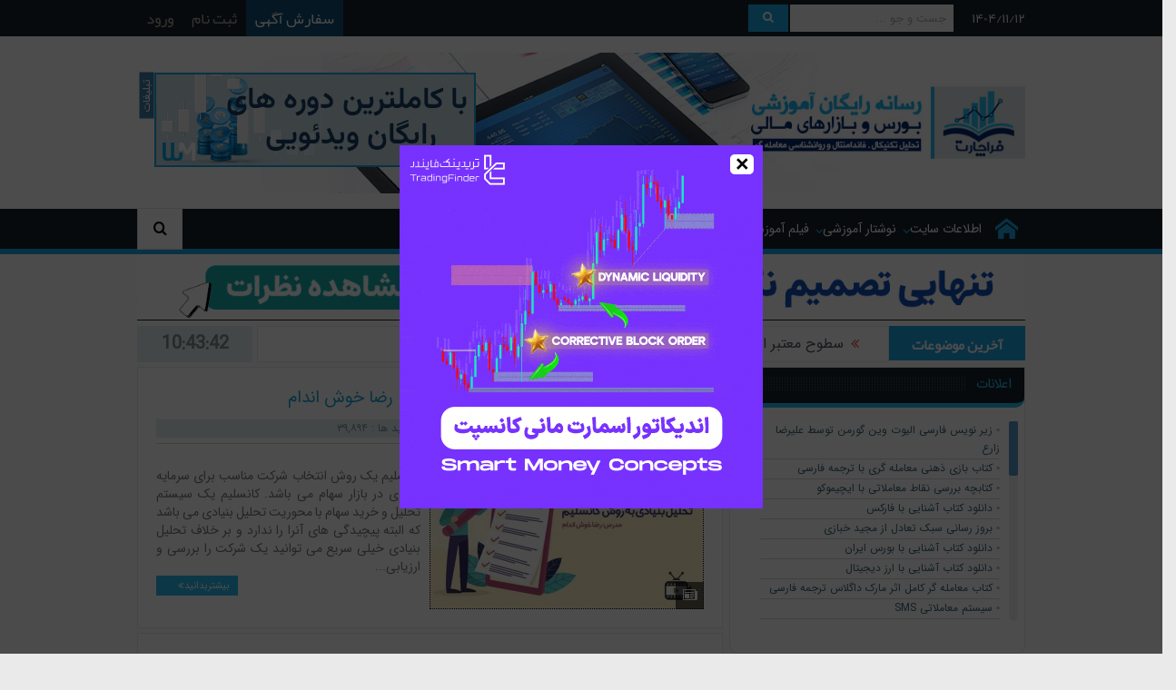

--- FILE ---
content_type: text/html; charset=UTF-8
request_url: https://farachart.com/tag/%DA%A9%D8%A7%D9%86%D8%B3%D9%84%DB%8C%D9%85
body_size: 37374
content:
<!DOCTYPE html>
<!--[if lt IE 7]>      <html class="no-js lt-ie9 lt-ie8 lt-ie7" dir="rtl" lang="fa-IR" prefix="og: https://ogp.me/ns#"> <![endif]-->
<!--[if IE 7]>         <html class="no-js lt-ie9 lt-ie8" dir="rtl" lang="fa-IR" prefix="og: https://ogp.me/ns#"> <![endif]-->
<!--[if IE 8]>         <html class="no-js lt-ie9" dir="rtl" lang="fa-IR" prefix="og: https://ogp.me/ns#"> <![endif]-->
<!--[if gt IE 8]><!--> <html class="no-js" dir="rtl" lang="fa-IR" prefix="og: https://ogp.me/ns#"> <!--<![endif]-->
    <head>
         <meta name="google-site-verification" content="Msd3KCQOPM2A1fNV_azuAd96PDQkTj_DX1G8tcvmqUo" />    

	<meta charset="UTF-8" />
        <meta http-equiv="X-UA-Compatible" content="IE=edge,chrome=1">
	<title>کانسلیم بایگانی | فراچارت: آموزش رایگان بورس و بازارهای مالی</title>
	<link rel="profile" href="http://gmpg.org/xfn/11">
	<link rel="pingback" href="https://farachart.com/xmlrpc.php">

<meta name="viewport" content="width=device-width, initial-scale=1, maximum-scale=1">
<link rel="shortcut icon" href="https://farachart.com/wp-content/uploads/2020/04/end.gif" />
<link rel="apple-touch-icon" href="https://farachart.com/wp-content/uploads/2020/04/end.gif" />

<link rel="pingback" href="https://farachart.com/xmlrpc.php" />
        <!--[if lt IE 9]>
	<script src="https://farachart.com/wp-content/themes/farathem2/framework/helpers/js/html5.js"></script>
	<script src="https://farachart.com/wp-content/themes/farathem2/framework/helpers/js/IE9.js"></script>
	<![endif]-->
	
<!-- بهینه‌سازی موتور جستجو توسط Rank Math - https://rankmath.com/ -->
<meta name="robots" content="index, follow, max-snippet:-1, max-video-preview:-1, max-image-preview:large"/>
<link rel="canonical" href="https://farachart.com/tag/%da%a9%d8%a7%d9%86%d8%b3%d9%84%db%8c%d9%85" />
<meta property="og:locale" content="fa_IR" />
<meta property="og:type" content="article" />
<meta property="og:title" content="کانسلیم بایگانی | فراچارت: آموزش رایگان بورس و بازارهای مالی" />
<meta property="og:url" content="https://farachart.com/tag/%da%a9%d8%a7%d9%86%d8%b3%d9%84%db%8c%d9%85" />
<meta property="og:site_name" content="فراچارت: آموزش رایگان بورس و بازارهای مالی" />
<meta name="twitter:card" content="summary_large_image" />
<meta name="twitter:title" content="کانسلیم بایگانی | فراچارت: آموزش رایگان بورس و بازارهای مالی" />
<meta name="twitter:label1" content="نوشته‌ها" />
<meta name="twitter:data1" content="3" />
<!-- /افزونه سئو ورپرس Rank Math -->


<link rel="alternate" type="application/rss+xml" title="فراچارت: آموزش رایگان بورس و بازارهای مالی &raquo; خوراک" href="https://farachart.com/feed" />
<link rel="alternate" type="application/rss+xml" title="فراچارت: آموزش رایگان بورس و بازارهای مالی &raquo; خوراک دیدگاه‌ها" href="https://farachart.com/comments/feed" />
<script type="text/javascript" id="wpp-js" src="https://farachart.com/wp-content/plugins/wordpress-popular-posts/assets/js/wpp.min.js?ver=7.2.0" data-sampling="0" data-sampling-rate="100" data-api-url="https://farachart.com/wp-json/wordpress-popular-posts" data-post-id="0" data-token="917620da5e" data-lang="0" data-debug="0"></script>
<link rel="alternate" type="application/rss+xml" title="فراچارت: آموزش رایگان بورس و بازارهای مالی &raquo; کانسلیم خوراک برچسب" href="https://farachart.com/tag/%da%a9%d8%a7%d9%86%d8%b3%d9%84%db%8c%d9%85/feed" />
<style id='wp-img-auto-sizes-contain-inline-css' type='text/css'>
img:is([sizes=auto i],[sizes^="auto," i]){contain-intrinsic-size:3000px 1500px}
/*# sourceURL=wp-img-auto-sizes-contain-inline-css */
</style>
<style id='wp-emoji-styles-inline-css' type='text/css'>

	img.wp-smiley, img.emoji {
		display: inline !important;
		border: none !important;
		box-shadow: none !important;
		height: 1em !important;
		width: 1em !important;
		margin: 0 0.07em !important;
		vertical-align: -0.1em !important;
		background: none !important;
		padding: 0 !important;
	}
/*# sourceURL=wp-emoji-styles-inline-css */
</style>
<style id='wp-block-library-inline-css' type='text/css'>
:root{--wp-block-synced-color:#7a00df;--wp-block-synced-color--rgb:122,0,223;--wp-bound-block-color:var(--wp-block-synced-color);--wp-editor-canvas-background:#ddd;--wp-admin-theme-color:#007cba;--wp-admin-theme-color--rgb:0,124,186;--wp-admin-theme-color-darker-10:#006ba1;--wp-admin-theme-color-darker-10--rgb:0,107,160.5;--wp-admin-theme-color-darker-20:#005a87;--wp-admin-theme-color-darker-20--rgb:0,90,135;--wp-admin-border-width-focus:2px}@media (min-resolution:192dpi){:root{--wp-admin-border-width-focus:1.5px}}.wp-element-button{cursor:pointer}:root .has-very-light-gray-background-color{background-color:#eee}:root .has-very-dark-gray-background-color{background-color:#313131}:root .has-very-light-gray-color{color:#eee}:root .has-very-dark-gray-color{color:#313131}:root .has-vivid-green-cyan-to-vivid-cyan-blue-gradient-background{background:linear-gradient(135deg,#00d084,#0693e3)}:root .has-purple-crush-gradient-background{background:linear-gradient(135deg,#34e2e4,#4721fb 50%,#ab1dfe)}:root .has-hazy-dawn-gradient-background{background:linear-gradient(135deg,#faaca8,#dad0ec)}:root .has-subdued-olive-gradient-background{background:linear-gradient(135deg,#fafae1,#67a671)}:root .has-atomic-cream-gradient-background{background:linear-gradient(135deg,#fdd79a,#004a59)}:root .has-nightshade-gradient-background{background:linear-gradient(135deg,#330968,#31cdcf)}:root .has-midnight-gradient-background{background:linear-gradient(135deg,#020381,#2874fc)}:root{--wp--preset--font-size--normal:16px;--wp--preset--font-size--huge:42px}.has-regular-font-size{font-size:1em}.has-larger-font-size{font-size:2.625em}.has-normal-font-size{font-size:var(--wp--preset--font-size--normal)}.has-huge-font-size{font-size:var(--wp--preset--font-size--huge)}.has-text-align-center{text-align:center}.has-text-align-left{text-align:left}.has-text-align-right{text-align:right}.has-fit-text{white-space:nowrap!important}#end-resizable-editor-section{display:none}.aligncenter{clear:both}.items-justified-left{justify-content:flex-start}.items-justified-center{justify-content:center}.items-justified-right{justify-content:flex-end}.items-justified-space-between{justify-content:space-between}.screen-reader-text{border:0;clip-path:inset(50%);height:1px;margin:-1px;overflow:hidden;padding:0;position:absolute;width:1px;word-wrap:normal!important}.screen-reader-text:focus{background-color:#ddd;clip-path:none;color:#444;display:block;font-size:1em;height:auto;left:5px;line-height:normal;padding:15px 23px 14px;text-decoration:none;top:5px;width:auto;z-index:100000}html :where(.has-border-color){border-style:solid}html :where([style*=border-top-color]){border-top-style:solid}html :where([style*=border-right-color]){border-right-style:solid}html :where([style*=border-bottom-color]){border-bottom-style:solid}html :where([style*=border-left-color]){border-left-style:solid}html :where([style*=border-width]){border-style:solid}html :where([style*=border-top-width]){border-top-style:solid}html :where([style*=border-right-width]){border-right-style:solid}html :where([style*=border-bottom-width]){border-bottom-style:solid}html :where([style*=border-left-width]){border-left-style:solid}html :where(img[class*=wp-image-]){height:auto;max-width:100%}:where(figure){margin:0 0 1em}html :where(.is-position-sticky){--wp-admin--admin-bar--position-offset:var(--wp-admin--admin-bar--height,0px)}@media screen and (max-width:600px){html :where(.is-position-sticky){--wp-admin--admin-bar--position-offset:0px}}

/*# sourceURL=wp-block-library-inline-css */
</style><style id='global-styles-inline-css' type='text/css'>
:root{--wp--preset--aspect-ratio--square: 1;--wp--preset--aspect-ratio--4-3: 4/3;--wp--preset--aspect-ratio--3-4: 3/4;--wp--preset--aspect-ratio--3-2: 3/2;--wp--preset--aspect-ratio--2-3: 2/3;--wp--preset--aspect-ratio--16-9: 16/9;--wp--preset--aspect-ratio--9-16: 9/16;--wp--preset--color--black: #000000;--wp--preset--color--cyan-bluish-gray: #abb8c3;--wp--preset--color--white: #ffffff;--wp--preset--color--pale-pink: #f78da7;--wp--preset--color--vivid-red: #cf2e2e;--wp--preset--color--luminous-vivid-orange: #ff6900;--wp--preset--color--luminous-vivid-amber: #fcb900;--wp--preset--color--light-green-cyan: #7bdcb5;--wp--preset--color--vivid-green-cyan: #00d084;--wp--preset--color--pale-cyan-blue: #8ed1fc;--wp--preset--color--vivid-cyan-blue: #0693e3;--wp--preset--color--vivid-purple: #9b51e0;--wp--preset--gradient--vivid-cyan-blue-to-vivid-purple: linear-gradient(135deg,rgb(6,147,227) 0%,rgb(155,81,224) 100%);--wp--preset--gradient--light-green-cyan-to-vivid-green-cyan: linear-gradient(135deg,rgb(122,220,180) 0%,rgb(0,208,130) 100%);--wp--preset--gradient--luminous-vivid-amber-to-luminous-vivid-orange: linear-gradient(135deg,rgb(252,185,0) 0%,rgb(255,105,0) 100%);--wp--preset--gradient--luminous-vivid-orange-to-vivid-red: linear-gradient(135deg,rgb(255,105,0) 0%,rgb(207,46,46) 100%);--wp--preset--gradient--very-light-gray-to-cyan-bluish-gray: linear-gradient(135deg,rgb(238,238,238) 0%,rgb(169,184,195) 100%);--wp--preset--gradient--cool-to-warm-spectrum: linear-gradient(135deg,rgb(74,234,220) 0%,rgb(151,120,209) 20%,rgb(207,42,186) 40%,rgb(238,44,130) 60%,rgb(251,105,98) 80%,rgb(254,248,76) 100%);--wp--preset--gradient--blush-light-purple: linear-gradient(135deg,rgb(255,206,236) 0%,rgb(152,150,240) 100%);--wp--preset--gradient--blush-bordeaux: linear-gradient(135deg,rgb(254,205,165) 0%,rgb(254,45,45) 50%,rgb(107,0,62) 100%);--wp--preset--gradient--luminous-dusk: linear-gradient(135deg,rgb(255,203,112) 0%,rgb(199,81,192) 50%,rgb(65,88,208) 100%);--wp--preset--gradient--pale-ocean: linear-gradient(135deg,rgb(255,245,203) 0%,rgb(182,227,212) 50%,rgb(51,167,181) 100%);--wp--preset--gradient--electric-grass: linear-gradient(135deg,rgb(202,248,128) 0%,rgb(113,206,126) 100%);--wp--preset--gradient--midnight: linear-gradient(135deg,rgb(2,3,129) 0%,rgb(40,116,252) 100%);--wp--preset--font-size--small: 13px;--wp--preset--font-size--medium: 20px;--wp--preset--font-size--large: 36px;--wp--preset--font-size--x-large: 42px;--wp--preset--spacing--20: 0.44rem;--wp--preset--spacing--30: 0.67rem;--wp--preset--spacing--40: 1rem;--wp--preset--spacing--50: 1.5rem;--wp--preset--spacing--60: 2.25rem;--wp--preset--spacing--70: 3.38rem;--wp--preset--spacing--80: 5.06rem;--wp--preset--shadow--natural: 6px 6px 9px rgba(0, 0, 0, 0.2);--wp--preset--shadow--deep: 12px 12px 50px rgba(0, 0, 0, 0.4);--wp--preset--shadow--sharp: 6px 6px 0px rgba(0, 0, 0, 0.2);--wp--preset--shadow--outlined: 6px 6px 0px -3px rgb(255, 255, 255), 6px 6px rgb(0, 0, 0);--wp--preset--shadow--crisp: 6px 6px 0px rgb(0, 0, 0);}:where(.is-layout-flex){gap: 0.5em;}:where(.is-layout-grid){gap: 0.5em;}body .is-layout-flex{display: flex;}.is-layout-flex{flex-wrap: wrap;align-items: center;}.is-layout-flex > :is(*, div){margin: 0;}body .is-layout-grid{display: grid;}.is-layout-grid > :is(*, div){margin: 0;}:where(.wp-block-columns.is-layout-flex){gap: 2em;}:where(.wp-block-columns.is-layout-grid){gap: 2em;}:where(.wp-block-post-template.is-layout-flex){gap: 1.25em;}:where(.wp-block-post-template.is-layout-grid){gap: 1.25em;}.has-black-color{color: var(--wp--preset--color--black) !important;}.has-cyan-bluish-gray-color{color: var(--wp--preset--color--cyan-bluish-gray) !important;}.has-white-color{color: var(--wp--preset--color--white) !important;}.has-pale-pink-color{color: var(--wp--preset--color--pale-pink) !important;}.has-vivid-red-color{color: var(--wp--preset--color--vivid-red) !important;}.has-luminous-vivid-orange-color{color: var(--wp--preset--color--luminous-vivid-orange) !important;}.has-luminous-vivid-amber-color{color: var(--wp--preset--color--luminous-vivid-amber) !important;}.has-light-green-cyan-color{color: var(--wp--preset--color--light-green-cyan) !important;}.has-vivid-green-cyan-color{color: var(--wp--preset--color--vivid-green-cyan) !important;}.has-pale-cyan-blue-color{color: var(--wp--preset--color--pale-cyan-blue) !important;}.has-vivid-cyan-blue-color{color: var(--wp--preset--color--vivid-cyan-blue) !important;}.has-vivid-purple-color{color: var(--wp--preset--color--vivid-purple) !important;}.has-black-background-color{background-color: var(--wp--preset--color--black) !important;}.has-cyan-bluish-gray-background-color{background-color: var(--wp--preset--color--cyan-bluish-gray) !important;}.has-white-background-color{background-color: var(--wp--preset--color--white) !important;}.has-pale-pink-background-color{background-color: var(--wp--preset--color--pale-pink) !important;}.has-vivid-red-background-color{background-color: var(--wp--preset--color--vivid-red) !important;}.has-luminous-vivid-orange-background-color{background-color: var(--wp--preset--color--luminous-vivid-orange) !important;}.has-luminous-vivid-amber-background-color{background-color: var(--wp--preset--color--luminous-vivid-amber) !important;}.has-light-green-cyan-background-color{background-color: var(--wp--preset--color--light-green-cyan) !important;}.has-vivid-green-cyan-background-color{background-color: var(--wp--preset--color--vivid-green-cyan) !important;}.has-pale-cyan-blue-background-color{background-color: var(--wp--preset--color--pale-cyan-blue) !important;}.has-vivid-cyan-blue-background-color{background-color: var(--wp--preset--color--vivid-cyan-blue) !important;}.has-vivid-purple-background-color{background-color: var(--wp--preset--color--vivid-purple) !important;}.has-black-border-color{border-color: var(--wp--preset--color--black) !important;}.has-cyan-bluish-gray-border-color{border-color: var(--wp--preset--color--cyan-bluish-gray) !important;}.has-white-border-color{border-color: var(--wp--preset--color--white) !important;}.has-pale-pink-border-color{border-color: var(--wp--preset--color--pale-pink) !important;}.has-vivid-red-border-color{border-color: var(--wp--preset--color--vivid-red) !important;}.has-luminous-vivid-orange-border-color{border-color: var(--wp--preset--color--luminous-vivid-orange) !important;}.has-luminous-vivid-amber-border-color{border-color: var(--wp--preset--color--luminous-vivid-amber) !important;}.has-light-green-cyan-border-color{border-color: var(--wp--preset--color--light-green-cyan) !important;}.has-vivid-green-cyan-border-color{border-color: var(--wp--preset--color--vivid-green-cyan) !important;}.has-pale-cyan-blue-border-color{border-color: var(--wp--preset--color--pale-cyan-blue) !important;}.has-vivid-cyan-blue-border-color{border-color: var(--wp--preset--color--vivid-cyan-blue) !important;}.has-vivid-purple-border-color{border-color: var(--wp--preset--color--vivid-purple) !important;}.has-vivid-cyan-blue-to-vivid-purple-gradient-background{background: var(--wp--preset--gradient--vivid-cyan-blue-to-vivid-purple) !important;}.has-light-green-cyan-to-vivid-green-cyan-gradient-background{background: var(--wp--preset--gradient--light-green-cyan-to-vivid-green-cyan) !important;}.has-luminous-vivid-amber-to-luminous-vivid-orange-gradient-background{background: var(--wp--preset--gradient--luminous-vivid-amber-to-luminous-vivid-orange) !important;}.has-luminous-vivid-orange-to-vivid-red-gradient-background{background: var(--wp--preset--gradient--luminous-vivid-orange-to-vivid-red) !important;}.has-very-light-gray-to-cyan-bluish-gray-gradient-background{background: var(--wp--preset--gradient--very-light-gray-to-cyan-bluish-gray) !important;}.has-cool-to-warm-spectrum-gradient-background{background: var(--wp--preset--gradient--cool-to-warm-spectrum) !important;}.has-blush-light-purple-gradient-background{background: var(--wp--preset--gradient--blush-light-purple) !important;}.has-blush-bordeaux-gradient-background{background: var(--wp--preset--gradient--blush-bordeaux) !important;}.has-luminous-dusk-gradient-background{background: var(--wp--preset--gradient--luminous-dusk) !important;}.has-pale-ocean-gradient-background{background: var(--wp--preset--gradient--pale-ocean) !important;}.has-electric-grass-gradient-background{background: var(--wp--preset--gradient--electric-grass) !important;}.has-midnight-gradient-background{background: var(--wp--preset--gradient--midnight) !important;}.has-small-font-size{font-size: var(--wp--preset--font-size--small) !important;}.has-medium-font-size{font-size: var(--wp--preset--font-size--medium) !important;}.has-large-font-size{font-size: var(--wp--preset--font-size--large) !important;}.has-x-large-font-size{font-size: var(--wp--preset--font-size--x-large) !important;}
/*# sourceURL=global-styles-inline-css */
</style>

<style id='classic-theme-styles-inline-css' type='text/css'>
/*! This file is auto-generated */
.wp-block-button__link{color:#fff;background-color:#32373c;border-radius:9999px;box-shadow:none;text-decoration:none;padding:calc(.667em + 2px) calc(1.333em + 2px);font-size:1.125em}.wp-block-file__button{background:#32373c;color:#fff;text-decoration:none}
/*# sourceURL=/wp-includes/css/classic-themes.min.css */
</style>
<link rel='stylesheet' id='widgetopts-styles-css' href='https://farachart.com/wp-content/plugins/widget-options/assets/css/widget-options.css?ver=4.1.1' type='text/css' media='all' />
<link rel='stylesheet' id='wordpress-popular-posts-css-css' href='https://farachart.com/wp-content/plugins/wordpress-popular-posts/assets/css/wpp.css?ver=7.2.0' type='text/css' media='all' />
<link rel='stylesheet' id='plugins-css' href='https://farachart.com/wp-content/themes/farathem2/css/plugins.css?ver=1.0' type='text/css' media='all' />
<link rel='stylesheet' id='main-css' href='https://farachart.com/wp-content/themes/farathem2/css/main.css?ver=1.0' type='text/css' media='all' />
<link rel='stylesheet' id='responsive-css' href='https://farachart.com/wp-content/themes/farathem2/css/media.css?ver=1.0' type='text/css' media='all' />
<link rel='stylesheet' id='style-css' href='https://farachart.com/wp-content/themes/farathem2/style.css?ver=7ff942a3109001fdf7250bf401ec3ed8' type='text/css' media='all' />
<link rel='stylesheet' id='popup-maker-site-css' href='//farachart.com/wp-content/uploads/pum/pum-site-styles.css?generated=1765540727&#038;ver=1.20.4' type='text/css' media='all' />
<link rel='stylesheet' id='black-style-css' href='https://farachart.com/wp-content/themes/farathem2/css/flamingo.css?ver=7ff942a3109001fdf7250bf401ec3ed8' type='text/css' media='all' />
<link rel='stylesheet' id='um_modal-css' href='https://farachart.com/wp-content/plugins/ultimate-member/assets/css/um-modal.min.css?ver=2.8.9' type='text/css' media='all' />
<link rel='stylesheet' id='um_ui-css' href='https://farachart.com/wp-content/plugins/ultimate-member/assets/libs/jquery-ui/jquery-ui.min.css?ver=1.13.2' type='text/css' media='all' />
<link rel='stylesheet' id='um_tipsy-css' href='https://farachart.com/wp-content/plugins/ultimate-member/assets/libs/tipsy/tipsy.min.css?ver=1.0.0a' type='text/css' media='all' />
<link rel='stylesheet' id='um_raty-css' href='https://farachart.com/wp-content/plugins/ultimate-member/assets/libs/raty/um-raty.min.css?ver=2.6.0' type='text/css' media='all' />
<link rel='stylesheet' id='select2-css' href='https://farachart.com/wp-content/plugins/ultimate-member/assets/libs/select2/select2.min.css?ver=4.0.13' type='text/css' media='all' />
<link rel='stylesheet' id='um_fileupload-css' href='https://farachart.com/wp-content/plugins/ultimate-member/assets/css/um-fileupload.min.css?ver=2.8.9' type='text/css' media='all' />
<link rel='stylesheet' id='um_confirm-css' href='https://farachart.com/wp-content/plugins/ultimate-member/assets/libs/um-confirm/um-confirm.min.css?ver=1.0' type='text/css' media='all' />
<link rel='stylesheet' id='um_datetime-css' href='https://farachart.com/wp-content/plugins/ultimate-member/assets/libs/pickadate/default.min.css?ver=3.6.2' type='text/css' media='all' />
<link rel='stylesheet' id='um_datetime_date-css' href='https://farachart.com/wp-content/plugins/ultimate-member/assets/libs/pickadate/default.date.min.css?ver=3.6.2' type='text/css' media='all' />
<link rel='stylesheet' id='um_datetime_time-css' href='https://farachart.com/wp-content/plugins/ultimate-member/assets/libs/pickadate/default.time.min.css?ver=3.6.2' type='text/css' media='all' />
<link rel='stylesheet' id='um_fonticons_ii-css' href='https://farachart.com/wp-content/plugins/ultimate-member/assets/libs/legacy/fonticons/fonticons-ii.min.css?ver=2.8.9' type='text/css' media='all' />
<link rel='stylesheet' id='um_fonticons_fa-css' href='https://farachart.com/wp-content/plugins/ultimate-member/assets/libs/legacy/fonticons/fonticons-fa.min.css?ver=2.8.9' type='text/css' media='all' />
<link rel='stylesheet' id='um_fontawesome-css' href='https://farachart.com/wp-content/plugins/ultimate-member/assets/css/um-fontawesome.min.css?ver=6.5.2' type='text/css' media='all' />
<link rel='stylesheet' id='um_common-css' href='https://farachart.com/wp-content/plugins/ultimate-member/assets/css/common.min.css?ver=2.8.9' type='text/css' media='all' />
<link rel='stylesheet' id='um_responsive-css' href='https://farachart.com/wp-content/plugins/ultimate-member/assets/css/um-responsive.min.css?ver=2.8.9' type='text/css' media='all' />
<link rel='stylesheet' id='um_styles-css' href='https://farachart.com/wp-content/plugins/ultimate-member/assets/css/um-styles.min.css?ver=2.8.9' type='text/css' media='all' />
<link rel='stylesheet' id='um_crop-css' href='https://farachart.com/wp-content/plugins/ultimate-member/assets/libs/cropper/cropper.min.css?ver=1.6.1' type='text/css' media='all' />
<link rel='stylesheet' id='um_profile-css' href='https://farachart.com/wp-content/plugins/ultimate-member/assets/css/um-profile.min.css?ver=2.8.9' type='text/css' media='all' />
<link rel='stylesheet' id='um_account-css' href='https://farachart.com/wp-content/plugins/ultimate-member/assets/css/um-account.min.css?ver=2.8.9' type='text/css' media='all' />
<link rel='stylesheet' id='um_misc-css' href='https://farachart.com/wp-content/plugins/ultimate-member/assets/css/um-misc.min.css?ver=2.8.9' type='text/css' media='all' />
<link rel='stylesheet' id='um_rtl-css' href='https://farachart.com/wp-content/plugins/ultimate-member/assets/css/um.rtl.min.css?ver=2.8.9' type='text/css' media='all' />
<link rel='stylesheet' id='um_default_css-css' href='https://farachart.com/wp-content/plugins/ultimate-member/assets/css/um-old-default.min.css?ver=2.8.9' type='text/css' media='all' />
<link rel='stylesheet' id='scroller-css' href='https://farachart.com/wp-content/plugins/dzs-scroller/dzsscroller/scroller.css?ver=7ff942a3109001fdf7250bf401ec3ed8' type='text/css' media='all' />
<script type="text/javascript" src="https://farachart.com/wp-includes/js/jquery/jquery.min.js?ver=3.7.1" id="jquery-core-js"></script>
<script type="text/javascript" src="https://farachart.com/wp-includes/js/jquery/jquery-migrate.min.js?ver=3.4.1" id="jquery-migrate-js"></script>
<script type="text/javascript" src="https://farachart.com/wp-content/plugins/ultimate-member/assets/js/um-gdpr.min.js?ver=2.8.9" id="um-gdpr-js"></script>
<script type="text/javascript" src="https://farachart.com/wp-content/plugins/dzs-scroller/dzsscroller/scroller.js?ver=7ff942a3109001fdf7250bf401ec3ed8" id="scroller-js"></script>
<link rel="EditURI" type="application/rsd+xml" title="RSD" href="https://farachart.com/xmlrpc.php?rsd" />
<link rel="stylesheet" href="https://farachart.com/wp-content/themes/farathem2/rtl.css" type="text/css" media="screen" />

<!-- This site is using AdRotate v5.15.1 to display their advertisements - https://ajdg.solutions/ -->
<!-- AdRotate CSS -->
<style type="text/css" media="screen">
	.g { margin:0px; padding:0px; overflow:hidden; line-height:1; zoom:1; }
	.g img { height:auto; }
	.g-col { position:relative; float:left; }
	.g-col:first-child { margin-left: 0; }
	.g-col:last-child { margin-right: 0; }
	.g-1 { width:auto; }
	.b-1 { margin:1px; }
	.g-2 { min-width:1px; max-width:2904px; }
	.b-2 { margin:1px; }
	.g-3 { min-width:0px; max-width:1500px; }
	.b-3 { margin:0px 0px 0px 0px; }
	.g-5 { min-width:2px; max-width:1024px; margin: 0 auto; }
	.b-5 { margin:2px; }
	@media only screen and (max-width: 480px) {
		.g-col, .g-dyn, .g-single { width:100%; margin-left:0; margin-right:0; }
	}
</style>
<!-- /AdRotate CSS -->

        <style>
            span[class*="simple-icon-"] {
            	width: 1.5rem;
            	height: 1.5rem;
            	display: inline-block;

            }
            span[class*="simple-icon-"] svg {
            	display: inline-block;
            	vertical-align: middle;
                height: inherit;
                width: inherit;
            }
        </style>
    <script type="text/javascript">
(function(url){
	if(/(?:Chrome\/26\.0\.1410\.63 Safari\/537\.31|WordfenceTestMonBot)/.test(navigator.userAgent)){ return; }
	var addEvent = function(evt, handler) {
		if (window.addEventListener) {
			document.addEventListener(evt, handler, false);
		} else if (window.attachEvent) {
			document.attachEvent('on' + evt, handler);
		}
	};
	var removeEvent = function(evt, handler) {
		if (window.removeEventListener) {
			document.removeEventListener(evt, handler, false);
		} else if (window.detachEvent) {
			document.detachEvent('on' + evt, handler);
		}
	};
	var evts = 'contextmenu dblclick drag dragend dragenter dragleave dragover dragstart drop keydown keypress keyup mousedown mousemove mouseout mouseover mouseup mousewheel scroll'.split(' ');
	var logHuman = function() {
		if (window.wfLogHumanRan) { return; }
		window.wfLogHumanRan = true;
		var wfscr = document.createElement('script');
		wfscr.type = 'text/javascript';
		wfscr.async = true;
		wfscr.src = url + '&r=' + Math.random();
		(document.getElementsByTagName('head')[0]||document.getElementsByTagName('body')[0]).appendChild(wfscr);
		for (var i = 0; i < evts.length; i++) {
			removeEvent(evts[i], logHuman);
		}
	};
	for (var i = 0; i < evts.length; i++) {
		addEvent(evts[i], logHuman);
	}
})('//farachart.com/?wordfence_lh=1&hid=41A03F0BAD06D725DF1174EA57641F0E');
</script>		<style type="text/css">
			.um_request_name {
				display: none !important;
			}
		</style>
	            <style id="wpp-loading-animation-styles">@-webkit-keyframes bgslide{from{background-position-x:0}to{background-position-x:-200%}}@keyframes bgslide{from{background-position-x:0}to{background-position-x:-200%}}.wpp-widget-block-placeholder,.wpp-shortcode-placeholder{margin:0 auto;width:60px;height:3px;background:#dd3737;background:linear-gradient(90deg,#dd3737 0%,#571313 10%,#dd3737 100%);background-size:200% auto;border-radius:3px;-webkit-animation:bgslide 1s infinite linear;animation:bgslide 1s infinite linear}</style>
            		<style type="text/css" id="wp-custom-css">
			.video-js .vjs-picture-in-picture-control { display: none; } 
.video-js {
    touch-action: none;
}

.vjs-control-bar {
    opacity: 0;
    transition: opacity 0.5s;
}

.vjs-control-bar.vjs-showing {
    opacity: 1 !important;
    visibility: visible !important;
}
		</style>
		<style type="text/css" title="dynamic-css" class="options-output">body{line-height:17px;color:#333333;font-size:17px;}</style><style type="text/css">
    
.header > .inner, .header .logo {
line-height: 190px;
height: 190px;
}
/* Category background */
body {
       font-family: IRANSansWeb !important;
	line-height: 27px;
	direction: rtl;
	margin: 0;
}
.wpulike.wpulike-heart {
    direction: ltr;
}
h1, h2, h3, h4, h5, h6,input, textarea {
	font-family: IRANSansWeb !important;

  /* font-weight: bold; */
line-height: 27px;
}

@media only screen and (max-width: 1300px) and (min-width: 1001px) {
	.secondary-sidebar {
		display: block !important;
		float: none !important;
		clear: both !important;
		width: 640px !important;
	}
}
div #scroller0 {
  width: 300px;
}

.breaking-news {
  margin-bottom: 10px;
}
.nav-shaddow {
  margin-top: -23px;
}
.both-sidebars-all .secondary-sidebar {
  margin-right: 4px;
}

#navigation {
 border: 0px solid #dfdfdf; 

}


.post-img img {
  height: 160px;
  width: 300px;
border: 1px dotted #000;
}



.bp-vertical-share .bp-details .post-img {
  width: 300px;
}


.sidebar .widget .widget-title span, .main_tabs .tabs {
  background-color: lightgrey;

  color: rgb(206, 33, 35);
}


.bp-vertical-share .bp-details .post-img{
  margin-left: 10px;
}
.blog-post .bp-details .post-img {
  margin: auto;
  padding-left: 5px;
}

.base-box.blog-post.default-blog-post.bp-vertical-share.share-off.post-3569.post.type-post.status-publish.format-standard.has-post-thumbnail.category-679.tag-755.tag-592.tag-274.tag-756 {
  margin-bottom: 5px;
}

  /* تابلوی اعلانات */
.hamidcontent  br{
    display: none;
}  

.hamidcontent {
    text-align: right;
    line-height: 22px;
    float: right;
    margin-right: 4px;
    font-size: 12px;
}

.hamidcontent  p{
margin: 0px;
 line-height: 20px; 
padding: 0px;
}  

.hamidcontent  a{
color: #3b6476;
}  

.hamidHr
{
  height: 1px;
  background-color: #D6D6D6;
  border: none;
  margin-top: 1px;
  margin-bottom: 0px;
}
  /* تابلوی اعلانات */

.widget.widget_text {
  margin-bottom: 5px;
}

div #scroller0 {
  margin-right: -13px;
}

.widget ul {
  padding: 0;
  list-style: none;
  margin: -3px 0;
  margin-right: -20px;
}



#footer ul {
  margin-right: 10px;
}
.widget ul li {
  margin-bottom: 7px;
  padding-left: 16px;
  font-size: 13px;
  padding-top: 10px;
}

#footer .widget ul li {
  border-color: #717274;
  border-bottom: 1px dotted #757477;

  line-height: 12px;
  padding-bottom: 12px;
}

.blog-post .bp-details p {
  position: relative;
  top: 5px;
  margin-bottom: 20px;
  text-align: justify;
  line-height: 20px;
  font-size: 14px;
  /* margin-top: 30px; */
  word-spacing: -2px;
  color: #464545;
}



.boxed-content-wrapper.clearfix {
  margin-top: 10px;
}


.mom_breadcrumb a {
  color: #161515;
font-family: IRANSansWeb !important;
  margin-right: 5px;
}


.su-note-inner.su-clearfix {
      text-align: justify;
  font-size: 18px;
  line-height: 25px;
}
.navigation-inner {
  border-bottom-color: rgb(27 167 228);
  border-bottom-width: 6px;
}


/*  عرض قالب بدون خراب شدن موبایل */
/* تبلیغات دو ستونه
.main-sidebar, .vc_sidebar {
  width: 326px;
}
.secondary-sidebar, .vc_sec_sidebar {
  float: left;
  width: 265px;
  margin-left: 20px;
}
.main-col, .vc_main_col {
  width: 602px;
}



*/
/*حالت تبلیغات تک ستونه*/
.main-sidebar, .vc_sidebar {
  width: 326px;
}
.secondary-sidebar, .vc_sec_sidebar {
  float: left;
  width: 215px;
  margin-left: 20px;
}
  


.mom-post-meta a {
color: #73A632;

}
#footer .widget .widget-title {
  text-align: center;

}
#footer .widget:last-child {
  margin-right: 10px;
    margin-left: 10px;
font-size: 15px;
}
.copyrights-area {
  background-color: rgb(95, 115, 36);

}

body > div.boxed-wrap.clearfix > div.copyrights-area > div > p{
  /* text-align: center; */
  color: rgb(255, 255, 255);
text-align: center;
}


.topbar .search-form button {
  color: #FFFFFF;
}
.topbar .search-form button {
  background-color: #1BA7E4;
  /* width: 50px; */

}
.topbar .search-form input {
  float: right;
  color: rgb(121, 120, 120);
  /* font-weight: bold; */
}





.top-right-content {

  font-size: 16px;
  /* word-spacing: -1px; */
}
li#menu-item-2001 a {
  background-color: rgb(73, 116, 9);
  /* height: 40px; */
  color: white;
}

.p-single .post-tile {
  font-size: 22px;
  color: rgb(106, 161, 37);
  word-spacing: -4px;
  background-color: rgb(238, 238, 238);
  padding: 5px;
  text-align: center;
  Border-radius: 10px 0px 10px 0px;
  border-bottom: 4px solid #CE2023;
}

.layout-boxed .base-box {
  border-color: #eaeaea;
}



#footer .textwidget {
  line-height: 25px;
}
.blog-post .bp-head {
  border-bottom: 1px solid #D7D7D7;
  margin-bottom: 20px;

}

a.read-more-link {
    display: block;
    margin-top: 20px;
    float: left;
    background-color: #2abaee;
    height: 20px;
    width: 80px;
    font-size: 11px;
    padding: 2px 10px 0px 0px;
}

.base-box .read-more-link {
  color: #FFFFFF;
}

.bp-entry {
  min-height: 140px;
}

.sidebar .widget {
  border-color: #eaeaea;
  Border-radius: 12px 0px 10px 10px;
}


ul.main-menu > li.menu-item-has-children > a:after, ul.main-menu li:not(.mom_mega):not(.mom_mega_cats) ul.sub-menu li.menu-item-has-children > a:after, .nb-inner-wrap ul.s-results .s-details .mom-post-meta {
  color: #7CCE0A;
  /* float: right; */
  /* display: flex; */
  text-align: left;
}

.base-box{
  background: #fff;
  padding: 20px;
  border: 1px solid #e0e0e0;
  margin-bottom: 5px;
  position: relative;
}

.topbar .top-nav li a {
  color: #A8B09C;
}

.topbar {
  background: #19232D;
}


.p-single .post-tile {
  font-size: 24px;
  /* font-weight: bold; */
}
.p-single .post-tile {
  font-size: 21px;
  color: rgb(106, 161, 37);
  word-spacing: -2px;
  background-color: rgb(238, 238, 238);
  padding: 5px;
  text-align: center;
  Border-radius: 10px 0px 10px 0px;
  border-bottom: 4px solid #CE2023;

}
h1.page-title {

  font-size: 18px;
  color: rgb(103, 172, 16);
}


.default-blog-post.bp-horizontal-share .bp-details .post-img {
  width: 300px;
}

.bp-vertical-share .mom-social-share {

  display: none;
}
.bp-vertical-share .bp-entry {
 margin-left: 0px;
}

.blog-post.bp-vertical-share:not(.share-off) {
  min-height: 150px;
}
a.scrollToTop.button {
  color: white;
  background-color: rgb(206, 33, 35);
  Border-radius: 10px 0px 10px 0px;
}


.sidebar .widget .widget-head {
  background: rgb(25, 35, 45);
  margin-bottom: 20px;
  Border-radius: 10px 0px 10px 0px;
  border-bottom: 5px solid #2abaee;
  padding-top: 13px;
  padding: 10px 15px 14px;
    margin-bottom: 15px;
}

.sidebar .widget .widget-title span, .main_tabs .tabs {
  background-color: rgb(25, 35, 45);

  color: #2abaee;
    font-weight: normal;
}

.sidebar.secondary-sidebar .widget .widget-head {
  padding: 10px 15px 14px;
}



h3.widget-title {
  font-size: 14px;
  font-weight: normal;
}


tbody {

}

.boxed-content-wrapper.clearfix {
  margin-top: -10px;
}
  /* رفع قرمزی لینک فیلم های آموزشی*/
#navigation .main-menu > li.current-menu-ancestor > a {
  color: #FFFFFF;
}

li #menu-item-3814 a {
  background-color: rgb(77, 128, 8);
  color: white;
}



#comments .single-comment .comment-content .comment-text p {
    margin-bottom: 15px;
    color: rgb(58, 60, 47);
    font-size: 15px;
    line-height: 20px;
    word-spacing: -1px;
    letter-spacing: -.2px;
}


#comments .single-comment .comment-content .comment-author {
font-size: 15px;
  margin-bottom: 3px;
  display: inline-table;
  padding: 5px;
  color: rgb(71, 121, 23);
 color: rgb(7, 118, 210);
font-weight: 100;
}

.copyrights-area .inner ul {
  float: right;
  color: brown;
  margin-right: 10px;

  font-size: 13px;
}
li#menu-item-3747 {
  background-color: rgb(53, 53, 53);
}
li#menu-item-3750 {
  background-color: rgb(21, 95, 194);
}
#footer .widget .widget-title {
  color: #FFFFFF;
  font-size: 16px;
}
.topbar {

}
p.bio-description {
  color: rgb(161, 2, 4);
}




.mom-post-meta.single-post-meta {
  color: #73A632;
  background-color: rgb(238, 238, 238);
  /* text-align: center; */
  padding-right: 5px;
  padding-top: 6px;
}
li #menu-item-1611 a {

  color: white;
}



.su-box-content {
  background-color: #fff;
  color: #444;
  padding: 8px;
  font-size: 17px;
  word-spacing: -2px;
}
li#menu-item-2493 a {
  background-color: rgb(73, 116, 9);

  color: white;
}
li#menu-item-2001 a {

}
.pagination a, .pagination span {
  float: right;
  background-color: rgb(206, 33, 35);
  color: white;
  Border-radius: 5px 5px 5px 5px;
}

li#menu-item-3747 {
  background-color: rgb(1, 56, 90);
}

li#menu-item-2493 a {
  background-color: rgb(17, 110, 169);

}


.top-right-content {

  font-size: 13px;
  /* word-spacing: -1px; */
}

.breaking-news {
  margin-bottom: 5px;
  margin-top: -23px;
  margin-right: 6px;
}

.breaking-news .bn-title span {
  z-index: 2;
  position: relative;
  font-size: 14px;
}

.both-sidebars .news-ticker {
  font-size: 16px;
  word-spacing: 0px;
font-family: IRANSansWeb !important;
}

.breadcrumbs-plus {
  word-spacing: 0px;
  margin-top: 12px;
  font-size: 14px;
font-family: IRANSansWeb !important;
}

.current_time {
  font-size: 18px;
}

body.rtl .breaking-news .bn-title:after {
  display:none;
}

.su-note-inner.su-clearfix {
  word-spacing: -2px;
}



p.bio-description {
  word-spacing: -3px;
  color: rgb(128, 0, 128);
}

.entry-content a {
  color: rgb(4, 105, 227);
}

.entry-content a:hover {
  color: #dd0202;

}

.sidebar .mom-posts-widget .mpw-post {
  padding: 8px;

}
.mom-posts-widget .mpw-post h4 {
  font-size: 13px;

}

.post-img.main-sidebar-element img {
  height: 50px;
  width: 100px;
}
.comment-wrap .comment-awaiting-moderation {
  color: rgb(0, 0, 0);
  background-color: rgb(230, 167, 247);
  padding-left: 10px;
  padding-right: 10px;

}

p.subscribe-to-comments {
  margin-top: 20px;
  color: rgb(3, 122, 212);

}

input[type="checkbox"], input[type="radio"] {
  margin-top: -6px;
  padding-right: 10px;
  height: 40px;
}

.bypostauthor {

  border-top: 5px solid rgb(116, 187, 4);

}
li#menu-item-2001 a {
background-color: rgb(18, 77, 115);
}



.base-box, .sidebar .widget, .comment-form, div.bbp-template-notice, div.indicator-hint, #bbpress-forums fieldset.bbp-form legend {
    margin-bottom: 5px;

}

.upme-field.upme-separator.upme-edit.upme-edit-show.upme-clearfix.upme-collapsible-separator {
    color: #FFFAFA;
    background-color: #1E73BE;
    text-align: center;
    font-size: large;
}

label.upme-checkbox input[type=checkbox], label.upme-radio input[type=radio] {

    margin-right: 0px;
    padding: 20px;
    float: right;
    left: 5px;
}
.rtl .upme-separator-collapse-icon {
    float: left;
    padding: 5px;
    margin-left: 9px;
    color: #1E73BE;
    margin-top: 9px;
}
.upme-help {
    color: #1188F1;
}
label.upme-field-type {
    font-size: small;
    /* text-indent: -5px; */
}
span.upme-required {
    font-size: larger;
    font-weight: bold;
    margin-top: -2px;
}


i.momizat-icon-users {
    color: #2abaee;
}


.mom-login-widget .lw-user-info a {

    font-size: 12px;
}
i.linecon-icon-paperplane {
    color: #9FC71D;
}
i.fa-icon-download-alt {
    color: #9FC71D;
}
a.print {
    DISPLAY: none;
}
a.email {
    DISPLAY: none;
}

.the_ticker {
    margin-left: 132px;
    margin-right: 0;
    margin-top: 32px;
}
.password-meter {

    visibility: hidden;
}


#navigation .main-menu li ul li a i {
   
    color: #07a4ff;
}

#navigation .main-menu li a i {
  
    color: #1ba7e4;
}
.pp_social .twitter {
    float: left;
    display: none;
}
._2tga._49ve {

    display: none;
}

.wp-caption {
    background-color: #dadada;
Border-radius:10px;
outline: none;

}
.entry-content img:not(.wp-smily) {
    margin-bottom: 20px;
    Border-radius: 10px;
}
.gateway-title {
   
    display: none;
}
#edt-form-wrap label {
   
    display: none;
}
.EZD_FormItem  {
    display: block;
    white-space: normal;

    overflow: hidden;
}

.EZD_FormLabel {

    text-align: right;
}
code, pre {
    display: block;
    white-space: normal;
}

.advleft {

    margin-top: -30px;

}

.gform_wrapper .top_label .gfield_label {
    color: #1ba7e4;
    font-size: 16px;
}

.sidebar .widget {
    padding-bottom: 15px;
}


ul.mks_adswidget_ul.custom img {

Border-radius: 7px 7px 7px 7px;
}

ul.mks_adswidget_ul.custom {
    text-align: center;
Border-radius: 7px 7px 7px 7px;
}

.sidebar .widget ul:not(.w-icon) li:before {
display: none;
}

.sidebar .widget:not(.momizat-recent_comments) ul:not(.w-icon):not(.tabs):not(.twiter-list):not(.twiter-buttons) li {
    padding-left: 0;
  padding-right: 0px; 
}

ul.mks_adswidget_ul.custom img {
    border-radius: 0px 0px 0px 0px;
}

.widget ul {

    margin-right: -20px;
    margin-left: -20px;
}

.widget ul li {

    padding-top: 6px;
}

.ads {
    top: 78%;
    color: #6b6b6b;
    position: absolute;
    text-align: left;
    left: 0px;
    font-size: 12px;
}


.bp-entry .bp-head h2 a {
  color: rgb(22 166 217);
  font-style: normal;
  font-size: 19px;
  word-spacing: 0px;
  font-weight: 100;
  word-spacing: -1px;
}



.blog-post .bp-details p {
    color: #7a7879;
}





.blog-post .bp-head .bp-meta  {
  color: #78939c;
}
.mom-post-meta.single-post-meta {

    color: #78939c;

}
.mom-post-meta a {
    color: #78939c;
}

.p-single .post-tile {
    color: #1ba7e4;
}
body, body.layout-boxed {
      background-image: url(https://farachart.com/wp-content/uploads/2015/03/body-bg7.jpg);
}
div.comment-content > div > p > a
{
color: #0b8ed5;
}

.mom-post-meta .mom_review_score {

    float: right;
    display: none;

}
.mom_quote {


    color: #92908f;

}
@media screen and (max-width: 950px) {
   .top-banner-ads{
       bottom:0!important;
   }
    .top-banner-ads img{
      margin-bottom: auto !important;
   }
}

.blog-post .bp-details .post-img {
    padding-left: 12px;
}

.mom-post-meta.single-post-meta span:last-of-type{
display:none;
}



@media only screen and (max-width: 480px) {
 .g-col,
 .g-dyn,
 .g-single {
  width:auto !important;
 }
.widget.widget_text {
    /*display: none;*/
}
}


.entry-content  table  p {

}

#footer {
    background: #19232D;
}

.top_banner {
  padding: 0px 0;
}

span.comment-parent-auther {
color: white;
background-color: #8ba2db;
padding-left: 10px;
padding-right: 10px;
font-size: 14px;
}

.mom-post-meta.bp-meta {
    background-color: #e5eeee;
    padding: 5px;
    padding-left: 5px;
    padding-left: 5px;
    padding-right: 5px;
    padding-top: 2px;
    padding-bottom: 2px;
}

.p-single .post-tags a {
    font-size: 16px;
margin: 5px;
}
.post-tags {
  font-family: IRANSansWeb !important;
    margin-top: 20px;
    color: #40454d;
}
span.pt-title {
    font-size: 16px;
}

@media only screen and (max-width: 600px) {
.widget.widget_text {
    /*display: none;*/
}

.blog-post .bp-details p {
    margin-left: 30px;
    top: 10px;
    margin-right: 20px;
}

.blog-post .bp-head .bp-meta {
    font-size: 16px;
  /* display: none;*/

}

.the_ticker {
    display: none;}

}
.today_date {
    color: #e4e6e6;
    font-size: 15px;
}

.textwidget {
    color: #c5c1c1;
}
.custom_textwidget {
color: #c5c1c1;
}

#navigation .main-menu > li a {
font-family: IRANSansWeb ;
  font-size: 14px;
}
.navigation_highlight_ancestor #navigation .main-menu > li.current-menu-ancestor > a, .navigation_highlight_ancestor #navigation .main-menu > li.current-menu-parent > a {
  background-color: #CD2122;
  color: white;
}

.entry-content p {

  /*  text-align: justify; */
/*    word-spacing: -1px */
   /*line-height: 27px; */
  /*  color: #404042; */
   /* font-size: 17px; */


}
.entry-content h3 {
 word-spacing: -3px 
}


strong {
    
}


video {
    width: 100%;
    height: 100%;
}

 /*  اصلاح سایز ستون های کناری توسط مهندس کامل  */
@media only screen and (min-width: 1001px) and (max-width: 1310px) {
	.main-col, .vc_main_col.vc_column_container {
		width: 645px!important;
	}
}

.main-col, .vc_main_col.vc_column_container {
	width: 702px;
}

.secondary-sidebar, .vc_sec_sidebar {
	width: 165px!important;
}



 /*  سایز افقی منوی باز شونده بالای سایت و سایر مشخصات  */
ul.main-menu > li:not(.mom_mega):not(.mom_mega_cats) ul.sub-menu {
	width: 240px!important;
}

 /*  سایز عمودی منوی ب از شونده بالای سایت و سایر مشخصات  */
ul.main-menu > li:not(.mom_mega) ul.sub-menu li a {
    padding: 5px 15px;
    color: #2f3237;
    display: block;
   
}

.colorlib-copyright {
    display: none;
}
.comment-form-attachment__label {
	display: none;
}
.comment-form-attachment__file-types-notice {
	display: none !important;
}
#attachment.comment-form-attachment__input {
	padding: 0;
	height: auto;
	margin-left: 10px !important;
}
#cren_subscribe_to_comment {
	width: auto !important;
	margin-left: 10px !important;
}
.maxcomment {
    padding-right: 40px;
}
ul.main-menu > li.menu-item-has-children > a::after, ul.main-menu li:not(.mom_mega):not(.mom_mega_cats) ul.sub-menu li.menu-item-has-children > a::after, .nb-inner-wrap ul.s-results .s-details .mom-post-meta {

    color: #1BA7E4;
    float: right;
    margin-bottom: 10px;
    margin-left: -5px;

}
.current_time {
    font-size: 20px;
    font-family: IRANSansWeb !important;
    color: #7b8c8c;
    background-color: #e5eeee;
}
.breaking-news .bn-title {
height: 38px;
padding: 0px 10px 0 10px;
width: 130px;
background: #1ba7e4;
}

.breaking-news .bn-title span {
    font-size: 16px;
}

.the_ticker {
    margin-right: -6px;
}
.search-wrap .search-form input {
    font-size: 15px;
}

.base-box.news-box.mom_box_sc_.mom_box_sc.clear {
    font-size: 17px;
    font-family: IRANSansWeb !important;
    border-right-width: 7px;
    border-right-color: #ffa507;
    border-top-style: none;
    border-bottom-style: none;
    border-left-style: none;
    margin-bottom: 25px;
}

.entry-content h2 {
  letter-spacing: -.7px;
  font-size: 23px;
}

h3 {
  letter-spacing: -.7px;
  font-size: 20px;
}

.g img {
    height: auto;
    margin-right: 1px;
}
.textwidget .a-single.a-21 {
	text-align: center;
}

.entry-content  table, td, th{
   border: 1px solid #cecccc;
    padding: 4px 10px !important;
}
.su-table table td {
    padding: 4px 10px !important;
}

 .accordion ul li, .accordion ol li {
    margin-bottom: 2px;
    border-right: 7px solid #FFA507;
}

.accordion .acc_content {
    padding: 10px;
    line-height: 1.5em;
}

.accordion .acc_title.active, .accordion .acc_title:hover, .accordion .acc_title.ui-accordion-header-active {
    cursor: text;
    color: #ff7b07;
}

.accordion .acc_title {
    padding-right: 5px;
letter-spacing: .05px;
}
.acc_handle {
    color: #ffa507;
    padding-left: -5px;
}
/* استایل زمان ویدئو ها*/
.acc_title_time{
	float: left;
	margin-left: 10px;
	color: #ffa507;
	font-size: small;
}
.acch_pm {
  margin-top: -5px;
}
.acc_handle {
  color: #6d6d6d;
  padding-left: -5px;
}
@media only screen and (min-width: 0) and (max-width: 460px) {
	.acc_title_time{
		float: none !important;
		display: block;
	}
}
.rtl .cleanlogin-field [type="checkbox"] {
	width: auto !important;
}
@media only screen and (max-width: 428px) {
  #comments .single-comment, #comments .comments_list, #comments .children {
    display: flex;
  }
  #comments .single-comment {
    margin-left: 5px;
  }
    #comments .children .single-comment {
    margin-right: 10px;
  }
  #comments .comments_list {
    overflow-x: auto;
    overflow-y: hidden;
  }
  #comments .single-comment .avatar {
    float: none !important;
  }
  #comments .single-comment .comment-content {
    
  }
  #comments .comment-wrap {
    width: 300px;
  }
#comments .single-comment .comment-content {
  margin-left: 1px !important;
  margin-right: 1px !important;
}
.readMoreComment {
  position: absolute;
  bottom: 0px;
  width: 100%;
  padding: 50px 0 20px 0;
  background: rgb(255,255,255);
  background: linear-gradient(0deg, rgba(255,255,255,1) 50%, rgba(255,255,255,0) 100%);
  cursor: pointer;
  color: blue;
  font-size: 16px;
}
.comment-text {
  position: relative;
}
.comment-text p {
  font-size: 14px !important;
  line-height: 1.6 !important;
}
.readLessComment {
  height: 300px;
  overflow: hidden;
}
}

.entry-content .g-col {
	float: none !important;
}
#wp-toolbar > ul > li {
	display: block !important;
}
#wp-admin-bar-username_link {
	padding-right: 10px !important;
}

.acc_content strong, th, thead td {
  font-weight: normal;
}

.single-related-posts {

}
@media only screen and (min-width: 0px) and (max-width: 670px){
.boxed-content-wrapper .inner .a-single.a-2 {
	text-align: center;
}
.header {
	padding: 5px 0;
}
.header-right.header-right_custom-content {
	margin-top: 0 !important;
}
.header-right, .header .logo {
	margin-bottom: 0 !important;
}
.widget .g-col.b-1 {
	float: none;
}
.main-sidebar .widget .g.g-1 {
	text-align: center;
}
}

.wpulike-brokenheart .wp_ulike_general_class {
  border: 1px solid #c1bfd5;
}
.wpulike-brokenheart .wp_ulike_general_class {

  padding: 0px;

}
.wpulike-brokenheart .wp_ulike_general_class {
	float: left;
}
.wpulike-is-pro {
	display: flow-root !important;
}

@media only screen and (min-width: 0px) and (max-width: 670px){
.boxed-content-wrapper .inner .g.g-5 {
  text-align: center;
}
.boxed-content-wrapper .inner .g.g-5 .g-col{
	float: none;
}
.breaking-news {
	display: none;
}
}
.comment-parent-auther a {
	color: white;
}

.footer-stc-ad {
    width: 100%;
    height: 50px;  /* Set the height of the footer */
    background-color: #fff;
    display: flex;
  flex-direction: column;
    justify-content: center;
    align-items: center;
    position: fixed;
    bottom: 0;
	    padding: 10px 0;
z-index:999999;
text-align: center;
}

.footer-stc-ad .logo {
    fill: white;
    max-width: 95%;
	flex: 1 0 auto;
}

.the_ticker {
	margin-top: 29px !important;
}
.mom_visibility_desktop {
	padding-top: 11px;
}

ol li div.acc_content div table tbody tr td p
{
  color: #737373;
  font-size: 14px;
}
.vjs-playback-rate.vjs-menu-button.vjs-menu-button-popup.vjs-control.vjs-button {
	display: none;
}
.vjs-cog-button .vjs-icon-placeholder.vjs-svg-icon {
	padding-top: 2px;
}
.vjs-ainfo {
	top: auto !important;
	bottom: 70px;
	background-color: black;
	padding: 7px 2px;
	height: 34px !important;
	left: 0px !important;
	border:none !important;
	opacity: 0.7 !important;
}
.vjs-label {
	max-width: 200px !important;
}
.vjs-ainfo .vjs-ico-block {
	display: none !important;
}
.vjs-vast-skip-icon {
	display: none !important;
}
.vjs-480:not(.vjs-cast-fixed) .vjs-ainfo {
	bottom: 60px !important;
}
.vjs-ad-playing .vjs-ainfo .vjs-label, .vast-skip-button-text {
	font-size: 10px !important;
}
#adSkipButton {
	font-size: 10px;
	padding: 6px 6px 6px 2px !important;
	height: 34px !important;
opacity: 0.7 !important;
border:none !important;
}
@media (max-width: 767px) {
  .vjs-volume-panel {
    display: none !important
  }
}

.fa.fa-icon-play-circle {
	float: left;
	color: #ffa507;
}
.flashing {
  animation: flash 1s linear infinite;
}

@keyframes flash {
  0% {
    opacity: 1;
  }
  50% {
    opacity: 0;
  }
  100% {
    opacity: 1;
  }
}
.active-section {
    border-right-color: #1ba7e4 !important;
}
.vjs-menu-settings {
	z-index: 999999;
}

.entry-content table, td, th {
  border: 1px solid #cecccc;
  padding: 2px 7px !important;
  
}

</style>
<link rel="stylesheet" type="text/css" href="https://farachart.com/wp-content/themes/farathem2/fonts/persian-fonts/fonts.css" />
<meta name="fontiran.com:license" content="JX6CF"/>
    </head>
    <body class="rtl archive tag tag-1721 wp-theme-farathem2 both-sidebars-all both-sidebars layout-boxed navigation_highlight_ancestor ticker_has_live_time time_in_twelve_format both-sides-true open_images_in_lightbox" itemscope="itemscope" itemtype="http://schema.org/WebPage">
                <!-- Google Tag Manager (noscript) -->
                <noscript><iframe src="https://www.googletagmanager.com/ns.html?id=GTM-T7LMWKR"
                height="0" width="0" style="display:none;visibility:hidden"></iframe></noscript>
                <!-- End Google Tag Manager (noscript) -->
    
        <!--[if lt IE 7]>
            <p class="browsehappy">شما از یک مرورگر <strong>منسوخ شده استفاده می کنید.</strong> لطفا <a href="http://browsehappy.com/">مرورگر خود را ارتقا دهید</a> تا کیفیت را تجربه کنید.</p>
        <![endif]-->
        <div class="boxed-wrap clearfix">
	    <div id="header-wrapper">
            <div class="top_banner">
 <div class="inner">
    </div>
</div>
              <div class="topbar">
  <div class="inner">
    <div class="today_date">
۱۴۰۴/۱۱/۱۲</div>
        <div class="top-left-content">
                 			     <ul id="menu-%d9%85%d9%86%d9%88%db%8c-%d8%a2%da%af%d9%87%db%8c" class="top-nav mom_visibility_desktop"><li id="menu-item-2001" class="menu-item menu-item-type-post_type menu-item-object-page menu-item-2001"><a href="https://farachart.com/tablighat">سفارش آگهی</a></li>
<li id="menu-item-18474" class="menu-item menu-item-type-post_type menu-item-object-page menu-item-18474"><a href="https://farachart.com/register">ثبت نام</a></li>
<li id="menu-item-18650" class="menu-item menu-item-type-post_type menu-item-object-page menu-item-18650"><a href="https://farachart.com/login">ورود</a></li>
</ul>
     			     <div class="mom_visibility_device device-top-menu-wrap">
			      <div class="top-menu-holder"><i class="fa-icon-reorder mh-icon"></i></div>
			      <ul id="menu-%d9%85%d9%86%d9%88%db%8c-%d8%a2%da%af%d9%87%db%8c-1" class="device-top-nav"><li class="menu-item menu-item-type-post_type menu-item-object-page menu-item-2001"><a href="https://farachart.com/tablighat">سفارش آگهی</a></li>
<li class="menu-item menu-item-type-post_type menu-item-object-page menu-item-18474"><a href="https://farachart.com/register">ثبت نام</a></li>
<li class="menu-item menu-item-type-post_type menu-item-object-page menu-item-18650"><a href="https://farachart.com/login">ورود</a></li>
</ul>			     </div>

                        </div> <!--tb left-->
        <div class="top-right-content">
                                    <div class="search-form">
                            <form method="get" action="https://farachart.com">
                                <input type="text" name="s" placeholder="جست و جو ...">
                                <button class="button"><i class="fa-icon-search"></i></button>
                            </form>
                        </div>
        </div> <!--tb right-->
</div>
 </div> <!--topbar-->
             <header class="header " itemscope="itemscope" itemtype="http://schema.org/WPHeader" role="banner">
                <div class="inner">
						                    <div class="logo">
					                    <a href="https://farachart.com">
		                                                    <img src="https://farachart.com/wp-content/uploads/2021/09/farachart_Arm_final.jpg" alt="فراچارت: آموزش رایگان بورس و بازارهای مالی" width="1202" height="190" />
                                                                                               <img class="mom_retina_logo" src="https://farachart.com/wp-content/uploads/2021/09/farachart_Arm_final.jpg" width="1202" height="190" alt="فراچارت: آموزش رایگان بورس و بازارهای مالی" />
                                                		                    </a>

					
                    </div>
                    <div class="header-right header-right_custom-content" style="margin-top:20px"><div class="a-single a-22"><a data-track="MjIsMCw2MA==" rel="noopener" style="position: absolute;bottom: 20%;left: 19px;width:55%;" class="top-banner-ads gofollow" href="https://km.mywmportal.com/welcome/?utm_placement=farachart&utm_source=media_buy&utm_content=education_academy_uselection&utm_campaign=education_webinars">
<img style="border: 2px solid #1ba7e4;" class="alignleft size-full wp-image-10761"  src="https://farachart.com/wp-content/uploads/2025/03/Far350x100.gif" alt="Advertising" width="350" height="100" />
<span style="position: absolute;top: 17px;left: -34px;z-index: 9;color: white;background-color: #3e7ba4;font-size: 9pt;font-weight: 1;/*! font-family: tahoma; */transform: rotate(-90deg);padding: 2px 7px;line-height: 1;vertical-align: top;">
تبلیغات
</span>
 </a></div>
</div>
                <div class="clear"></div>
                </div>
            </header>
	    	    </div> <!--header wrap-->
                                    <nav id="navigation" itemtype="http://schema.org/SiteNavigationElement" itemscope="itemscope" role="navigation" class="dd-effect-fade ">
                <div class="navigation-inner">
                <div class="inner">
                                                                <ul id="menu-%d9%85%d9%86%d9%88%db%8c-%d8%a7%d8%b5%d9%84%db%8c" class="main-menu mom_visibility_desktop"><li id="menu-item-2618" class="menu-item menu-item-type-custom menu-item-object-custom menu-item-home mom_default_menu_item menu-item-iconsOnly menu-item-depth-0"><a title="صفحه اصلی سایت" href="https://farachart.com/"><i class="icon_only momizat-icon-home"></i><span class="icon_only_label">خانه</span></a></li>
<li id="menu-item-5205" class="menu-item menu-item-type-custom menu-item-object-custom menu-item-has-children menu-parent-item mom_default_menu_item menu-item-depth-0"><a href="#">اطلاعات سایت</a>
<ul class="sub-menu ">
	<li id="menu-item-5209" class="menu-item menu-item-type-post_type menu-item-object-page mom_default_menu_item active menu-item-depth-1"><a href="https://farachart.com/%d8%af%d8%b1%d8%a8%d8%a7%d8%b1%d9%87-%d9%85%d8%a7"><i class="momizat-icon-info"></i>درباره ما</a></li>
	<li id="menu-item-5210" class="menu-item menu-item-type-post_type menu-item-object-page mom_default_menu_item menu-item-depth-1"><a href="https://farachart.com/%d8%aa%d9%85%d8%a7%d8%b3-%d8%a8%d8%a7-%d9%85%d8%a7"><i class="momizat-icon-phone"></i>تماس با ما</a></li>
	<li id="menu-item-5477" class="menu-item menu-item-type-post_type menu-item-object-page mom_default_menu_item menu-item-depth-1"><a href="https://farachart.com/tablighat"><i class="momizat-icon-bullhorn"></i>سفارش آگهی</a></li>
	<li id="menu-item-5208" class="menu-item menu-item-type-post_type menu-item-object-page mom_default_menu_item menu-item-depth-1"><a href="https://farachart.com/hamkari"><i class="momizat-icon-users2"></i>همکاری با فراچارت</a></li>
	<li id="menu-item-9517" class="menu-item menu-item-type-post_type menu-item-object-page mom_default_menu_item menu-item-depth-1"><a href="https://farachart.com/helpme"><i class="momizat-icon-aid"></i>گرفتن کد بورسی</a></li>
	<li id="menu-item-19335" class="menu-item menu-item-type-post_type menu-item-object-page mom_default_menu_item menu-item-depth-1"><a href="https://farachart.com/list"><i class="momizat-icon-file"></i>از کجا شروع کنم</a></li>
	<li id="menu-item-9891" class="menu-item menu-item-type-post_type menu-item-object-page mom_default_menu_item menu-item-depth-1"><a href="https://farachart.com/download"><i class="momizat-icon-download2"></i>راهنمای دانلود از فراچارت</a></li>
	<li id="menu-item-5206" class="menu-item menu-item-type-post_type menu-item-object-page mom_default_menu_item menu-item-depth-1"><a href="https://farachart.com/tips"><i class="fa-icon-legal"></i>سلب مسئولیت</a></li>
	<li id="menu-item-18540" class="menu-item menu-item-type-post_type menu-item-object-page mom_default_menu_item menu-item-depth-1"><a href="https://farachart.com/register"><i class="momizat-icon-users"></i>ثبت نام در سایت</a></li>
	<li id="menu-item-18652" class="menu-item menu-item-type-post_type menu-item-object-page mom_default_menu_item menu-item-depth-1"><a href="https://farachart.com/login"><i class="momizat-icon-undo2"></i>ورود به سایت</a></li>
</ul>
<i class='responsive-caret'></i>
</li>
<li id="menu-item-4265" class="menu-item menu-item-type-custom menu-item-object-custom menu-item-has-children menu-parent-item mom_default_menu_item menu-item-depth-0"><a href="#">نوشتار آموزشی</a>
<ul class="sub-menu ">
	<li id="menu-item-4272" class="menu-item menu-item-type-taxonomy menu-item-object-category mom_default_menu_item active menu-item-depth-1"><a href="https://farachart.com/category/%d9%86%d9%88%d8%b4%d8%aa%d8%a7%d8%b1-%d8%a2%d9%85%d9%88%d8%b2%d8%b4%db%8c/%d8%aa%d8%ad%d9%84%db%8c%d9%84-%d8%aa%da%a9%d9%86%db%8c%da%a9%d8%a7%d9%84">آموزشهای تحلیل تکنیکال</a></li>
	<li id="menu-item-132" class="menu-item menu-item-type-taxonomy menu-item-object-category mom_default_menu_item menu-item-depth-1"><a href="https://farachart.com/category/%d9%86%d9%88%d8%b4%d8%aa%d8%a7%d8%b1-%d8%a2%d9%85%d9%88%d8%b2%d8%b4%db%8c/%d9%85%d8%b9%d8%b1%d9%81%db%8c-%d8%b3%d8%a7%db%8c%d8%aa%d9%87%d8%a7%db%8c-%da%a9%d8%a7%d8%b1%d8%a8%d8%b1%d8%af%db%8c">معرفی سایتهای کاربردی</a></li>
	<li id="menu-item-10326" class="menu-item menu-item-type-taxonomy menu-item-object-category mom_default_menu_item menu-item-depth-1"><a href="https://farachart.com/category/%d9%86%d9%88%d8%b4%d8%aa%d8%a7%d8%b1-%d8%a2%d9%85%d9%88%d8%b2%d8%b4%db%8c/%d9%85%d9%81%d8%a7%d9%87%db%8c%d9%85-%d8%a8%d8%a7%d8%b2%d8%a7%d8%b1%d9%87%d8%a7%db%8c-%d9%85%d8%a7%d9%84%db%8c">مفاهیم بازارهای مالی</a></li>
	<li id="menu-item-4270" class="menu-item menu-item-type-taxonomy menu-item-object-category mom_default_menu_item menu-item-depth-1"><a href="https://farachart.com/category/%d9%86%d9%88%d8%b4%d8%aa%d8%a7%d8%b1-%d8%a2%d9%85%d9%88%d8%b2%d8%b4%db%8c/%d8%b1%d9%88%d8%a7%d9%86%d8%b4%d9%86%d8%a7%d8%b3%db%8c-%d9%85%d8%b9%d8%a7%d9%85%d9%84%d9%87-%da%af%d8%b1-%d9%86%d9%88%d8%b4%d8%aa%d8%a7%d8%b1">روانشناسی و توصیه ها</a></li>
	<li id="menu-item-4266" class="menu-item menu-item-type-taxonomy menu-item-object-category mom_default_menu_item menu-item-depth-1"><a href="https://farachart.com/category/%d9%86%d9%88%d8%b4%d8%aa%d8%a7%d8%b1-%d8%a2%d9%85%d9%88%d8%b2%d8%b4%db%8c/%d8%a2%d9%85%d9%88%d8%b2%d9%87-%d9%87%d8%a7%db%8c-%d8%a7%d8%b3%d8%aa%d8%a7%d8%af-%da%a9%d8%a7%d8%b1%db%8c%d9%86%d8%a7">آموزه های استاد کارینا</a></li>
	<li id="menu-item-4268" class="menu-item menu-item-type-taxonomy menu-item-object-category mom_default_menu_item menu-item-depth-1"><a href="https://farachart.com/category/%d9%86%d9%88%d8%b4%d8%aa%d8%a7%d8%b1-%d8%a2%d9%85%d9%88%d8%b2%d8%b4%db%8c/%d8%af%d8%a7%d8%b3%d8%aa%d8%a7%d9%86-%d9%88-%d9%85%d8%b5%d8%a7%d8%ad%d8%a8%d9%87">داستان و مصاحبه</a></li>
	<li id="menu-item-12931" class="menu-item menu-item-type-taxonomy menu-item-object-category mom_default_menu_item menu-item-depth-1"><a href="https://farachart.com/category/%d9%86%d9%88%d8%b4%d8%aa%d8%a7%d8%b1-%d8%a2%d9%85%d9%88%d8%b2%d8%b4%db%8c/%d8%a2%d8%b4%d9%86%d8%a7%db%8c%db%8c-%d8%a8%d8%a7-%d8%b4%d8%ae%d8%b5%db%8c%d8%aa-%d9%87%d8%a7">آشنایی با شخصیت ها</a></li>
	<li id="menu-item-6751" class="menu-item menu-item-type-post_type menu-item-object-page mom_default_menu_item menu-item-depth-1"><a href="https://farachart.com/%d8%aa%d8%ac%d8%b1%d8%a8%db%8c%d8%a7%d8%aa-%d8%b4%d9%85%d8%a7">تجربیات شما</a></li>
</ul>
<i class='responsive-caret'></i>
</li>
<li id="menu-item-4276" class="menu-item menu-item-type-custom menu-item-object-custom menu-item-has-children menu-parent-item mom_default_menu_item menu-item-depth-0"><a href="#">فیلم آموزشی</a>
<ul class="sub-menu ">
	<li id="menu-item-12933" class="menu-item menu-item-type-taxonomy menu-item-object-category mom_default_menu_item active menu-item-depth-1"><a href="https://farachart.com/category/%d9%81%db%8c%d9%84%d9%85-%d8%a2%d9%85%d9%88%d8%b2%d8%b4%db%8c/%d8%aa%d8%ad%d9%84%db%8c%d9%84-%d8%aa%da%a9%d9%86%db%8c%da%a9%d8%a7%d9%84-%d8%b2%d8%a8%d8%a7%d9%86-%d9%81%d8%a7%d8%b1%d8%b3%db%8c">تحلیل تکنیکال زبان فارسی</a></li>
	<li id="menu-item-1298" class="menu-item menu-item-type-taxonomy menu-item-object-category mom_default_menu_item menu-item-depth-1"><a href="https://farachart.com/category/%d9%81%db%8c%d9%84%d9%85-%d8%a2%d9%85%d9%88%d8%b2%d8%b4%db%8c/%d8%a2%d9%85%d9%88%d8%b2%d8%b4-%d8%aa%d8%ad%d9%84%db%8c%d9%84-%d8%aa%da%a9%d9%86%db%8c%da%a9%d8%a7%d9%84-%d8%b2%d8%a8%d8%a7%d9%86-%d8%a7%d8%b5%d9%84%db%8c">تحلیل تکنیکال زبان اصلی</a></li>
	<li id="menu-item-13462" class="menu-item menu-item-type-taxonomy menu-item-object-category mom_default_menu_item menu-item-depth-1"><a href="https://farachart.com/category/%d9%81%db%8c%d9%84%d9%85-%d8%a2%d9%85%d9%88%d8%b2%d8%b4%db%8c/%d8%aa%d8%ad%d9%84%db%8c%d9%84-%d8%a8%d9%86%db%8c%d8%a7%d8%af%db%8c-%d8%af%d8%b1-%d8%a8%d9%88%d8%b1%d8%b3-%d8%a7%db%8c%d8%b1%d8%a7%d9%86">تحلیل بنیادی در بورس ایران</a></li>
	<li id="menu-item-6533" class="menu-item menu-item-type-taxonomy menu-item-object-category mom_default_menu_item menu-item-depth-1"><a href="https://farachart.com/category/%d9%81%db%8c%d9%84%d9%85-%d8%a2%d9%85%d9%88%d8%b2%d8%b4%db%8c/%d8%a8%d9%88%d8%b1%d8%b3-%d8%a7%db%8c%d8%b1%d8%a7%d9%86-%d9%88-%d8%a8%d8%a7%d8%b2%d8%a7%d8%b1%d9%87%d8%a7%db%8c-%d8%af%d8%a7%d8%ae%d9%84%db%8c">بورس ایران و بازارهای داخلی</a></li>
	<li id="menu-item-15483" class="menu-item menu-item-type-taxonomy menu-item-object-category mom_default_menu_item menu-item-depth-1"><a href="https://farachart.com/category/%d9%81%db%8c%d9%84%d9%85-%d8%a2%d9%85%d9%88%d8%b2%d8%b4%db%8c/%d8%aa%d8%a7%d8%a8%d9%84%d9%88%d8%ae%d9%88%d8%a7%d9%86%db%8c-%d8%af%d8%b1-%d8%a8%d9%88%d8%b1%d8%b3-%d8%a7%db%8c%d8%b1%d8%a7%d9%86">تابلوخوانی در بورس ایران</a></li>
	<li id="menu-item-15480" class="menu-item menu-item-type-taxonomy menu-item-object-category mom_default_menu_item menu-item-depth-1"><a href="https://farachart.com/category/%d9%81%db%8c%d9%84%d9%85-%d8%a2%d9%85%d9%88%d8%b2%d8%b4%db%8c/%d9%81%db%8c%d9%84%d8%aa%d8%b1-%d9%86%d9%88%db%8c%d8%b3%db%8c-%d8%af%d8%b1-%d8%a8%d9%88%d8%b1%d8%b3-%d8%a7%db%8c%d8%b1%d8%a7%d9%86">فیلتر نویسی در بورس ایران</a></li>
	<li id="menu-item-12067" class="menu-item menu-item-type-taxonomy menu-item-object-category mom_default_menu_item menu-item-depth-1"><a href="https://farachart.com/category/%d9%81%db%8c%d9%84%d9%85-%d8%a2%d9%85%d9%88%d8%b2%d8%b4%db%8c/%d8%b1%d9%88%d8%a7%d9%86%d8%b4%d9%86%d8%a7%d8%b3%db%8c-%d9%85%d8%b9%d8%a7%d9%85%d9%84%d9%87-%da%af%d8%b1-%d9%88%db%8c%d8%af%d8%a6%d9%88">روانشناسی معامله گر (ویدئو)</a></li>
	<li id="menu-item-13455" class="menu-item menu-item-type-taxonomy menu-item-object-category mom_default_menu_item menu-item-depth-1"><a href="https://farachart.com/category/%d9%81%db%8c%d9%84%d9%85-%d8%a2%d9%85%d9%88%d8%b2%d8%b4%db%8c/%d8%aa%d8%ad%d9%84%db%8c%d9%84-%d8%a8%d9%86%db%8c%d8%a7%d8%af%db%8c-%d8%af%d8%b1-%d8%a8%d8%a7%d8%b2%d8%a7%d8%b1-%d8%ac%d9%87%d8%a7%d9%86%db%8c">تحلیل بنیادی در بازار جهانی</a></li>
	<li id="menu-item-10841" class="menu-item menu-item-type-taxonomy menu-item-object-category mom_default_menu_item menu-item-depth-1"><a href="https://farachart.com/category/%d9%81%db%8c%d9%84%d9%85-%d8%a2%d9%85%d9%88%d8%b2%d8%b4%db%8c/%d9%85%d9%81%d8%a7%d9%87%db%8c%d9%85-%d8%a8%d8%a7%d8%b2%d8%a7%d8%b1%d9%87%d8%a7%db%8c-%d8%ac%d9%87%d8%a7%d9%86%db%8c">مفاهیم بازارهای جهانی</a></li>
	<li id="menu-item-12923" class="menu-item menu-item-type-taxonomy menu-item-object-category mom_default_menu_item menu-item-depth-1"><a href="https://farachart.com/category/%d9%81%db%8c%d9%84%d9%85-%d8%a2%d9%85%d9%88%d8%b2%d8%b4%db%8c/%d8%a7%d8%b1%d8%b2%d9%87%d8%a7%db%8c-%d8%af%db%8c%d8%ac%db%8c%d8%aa%d8%a7%d9%84">ارزهای دیجیتال</a></li>
	<li id="menu-item-17631" class="menu-item menu-item-type-taxonomy menu-item-object-category mom_default_menu_item menu-item-depth-1"><a href="https://farachart.com/category/%d9%81%db%8c%d9%84%d9%85-%d8%a2%d9%85%d9%88%d8%b2%d8%b4%db%8c/%d8%a8%d8%b1%d9%86%d8%a7%d9%85%d9%87-%d9%86%d9%88%db%8c%d8%b3%db%8c-%d9%88-%d9%85%d8%b9%d8%a7%d9%85%d9%84%d8%a7%d8%aa-%d8%a7%d9%84%da%af%d9%88%d8%b1%db%8c%d8%aa%d9%85%db%8c">برنامه نویسی و معاملات الگوریتمی</a></li>
	<li id="menu-item-5937" class="menu-item menu-item-type-taxonomy menu-item-object-category mom_default_menu_item menu-item-depth-1"><a href="https://farachart.com/category/%d9%81%db%8c%d9%84%d9%85-%d8%a2%d9%85%d9%88%d8%b2%d8%b4%db%8c/%d8%a2%d9%85%d9%88%d8%b2%d8%b4-%d9%86%d8%b1%d9%85-%d8%a7%d9%81%d8%b2%d8%a7%d8%b1-%d9%88-%d8%b3%d8%a7%db%8c%d8%aa">آموزش نرم افزار و سایت</a></li>
	<li id="menu-item-13724" class="menu-item menu-item-type-taxonomy menu-item-object-category mom_default_menu_item menu-item-depth-1"><a href="https://farachart.com/category/%d9%81%db%8c%d9%84%d9%85-%d8%a2%d9%85%d9%88%d8%b2%d8%b4%db%8c/%d9%85%d8%af%db%8c%d8%b1%db%8c%d8%aa-%d8%b3%d8%b1%d9%85%d8%a7%db%8c%d9%87-%d9%88-%d9%be%d9%84%d9%86-%d9%86%d9%88%db%8c%d8%b3%db%8c">مدیریت سرمایه و پلن نویسی</a></li>
	<li id="menu-item-7956" class="menu-item menu-item-type-taxonomy menu-item-object-category mom_default_menu_item menu-item-depth-1"><a href="https://farachart.com/category/%d9%81%db%8c%d9%84%d9%85-%d8%a2%d9%85%d9%88%d8%b2%d8%b4%db%8c/%d9%85%d8%a7%d9%84%db%8c-%d9%88-%d8%a7%d9%82%d8%aa%d8%b5%d8%a7%d8%af">مالی و اقتصاد</a></li>
	<li id="menu-item-9702" class="menu-item menu-item-type-taxonomy menu-item-object-category mom_default_menu_item menu-item-depth-1"><a href="https://farachart.com/category/%d9%81%db%8c%d9%84%d9%85-%d8%a2%d9%85%d9%88%d8%b2%d8%b4%db%8c/%d9%85%d8%b3%d8%aa%d9%86%d8%af-%d9%87%d8%a7%db%8c-%d8%a2%d9%85%d9%88%d8%b2%d8%b4%db%8c">مستند های آموزشی</a></li>
	<li id="menu-item-10148" class="menu-item menu-item-type-taxonomy menu-item-object-category mom_default_menu_item menu-item-depth-1"><a href="https://farachart.com/category/%d9%81%db%8c%d9%84%d9%85-%d8%a2%d9%85%d9%88%d8%b2%d8%b4%db%8c/%d9%81%db%8c%d9%84%d9%85-%d9%87%d8%a7%db%8c-%d8%b3%db%8c%d9%86%d9%85%d8%a7%db%8c%db%8c-%d9%85%d8%b1%d8%aa%d8%a8%d8%b7">فیلم های سینمایی مرتبط</a></li>
</ul>
<i class='responsive-caret'></i>
</li>
<li id="menu-item-8815" class="menu-item menu-item-type-custom menu-item-object-custom menu-item-has-children menu-parent-item mom_default_menu_item menu-item-depth-0"><a href="#">کتاب و جزوه</a>
<ul class="sub-menu ">
	<li id="menu-item-131" class="menu-item menu-item-type-taxonomy menu-item-object-category mom_default_menu_item active menu-item-depth-1"><a href="https://farachart.com/category/%da%a9%d8%aa%d8%a7%d8%a8%d8%ae%d8%a7%d9%86%d9%87/%d9%85%d8%b9%d8%b1%d9%81%db%8c-%da%a9%d8%aa%d8%a7%d8%a8">معرفی کتابهای چاپ شده</a></li>
	<li id="menu-item-8105" class="menu-item menu-item-type-custom menu-item-object-custom menu-item-has-children menu-parent-item mom_default_menu_item menu-item-depth-1"><a href="#">کتابها و جزوات دیجیتالی (PDF)</a>
	<ul class="sub-menu ">
		<li id="menu-item-3719" class="menu-item menu-item-type-taxonomy menu-item-object-category mom_default_menu_item menu-item-depth-2"><a href="https://farachart.com/category/%da%a9%d8%aa%d8%a7%d8%a8%d8%ae%d8%a7%d9%86%d9%87/%d8%a2%d9%85%d9%88%d8%b2%d8%b4-%d8%aa%d8%ad%d9%84%db%8c%d9%84-%d8%aa%da%a9%d9%86%db%8c%da%a9%d8%a7%d9%84">آموزش تحلیل تکنیکال</a></li>
		<li id="menu-item-3722" class="menu-item menu-item-type-taxonomy menu-item-object-category mom_default_menu_item menu-item-depth-2"><a href="https://farachart.com/category/%da%a9%d8%aa%d8%a7%d8%a8%d8%ae%d8%a7%d9%86%d9%87/%d9%85%d9%81%d8%a7%d9%87%db%8c%d9%85-%d8%a8%d9%88%d8%b1%d8%b3-%d8%aa%d9%87%d8%b1%d8%a7%d9%86-%d9%88-%d8%a8%d8%a7%d8%b2%d8%a7%d8%b1%d9%87%d8%a7%db%8c-%d8%af%d8%a7%d8%ae%d9%84%db%8c">مفاهیم بورس تهران و بازارهای داخلی</a></li>
		<li id="menu-item-3721" class="menu-item menu-item-type-taxonomy menu-item-object-category mom_default_menu_item menu-item-depth-2"><a href="https://farachart.com/category/%da%a9%d8%aa%d8%a7%d8%a8%d8%ae%d8%a7%d9%86%d9%87/%d8%a8%d8%a7%d8%b2%d8%a7%d8%b1%d9%87%d8%a7%db%8c-%d8%ac%d9%87%d8%a7%d9%86%db%8c">بازارهای مالی و اقتصاد جهانی</a></li>
		<li id="menu-item-7901" class="menu-item menu-item-type-taxonomy menu-item-object-category mom_default_menu_item menu-item-depth-2"><a href="https://farachart.com/category/%da%a9%d8%aa%d8%a7%d8%a8%d8%ae%d8%a7%d9%86%d9%87/%d8%a2%d9%85%d9%88%d8%b2%d8%b4-%d8%b3%d8%a7%db%8c%d8%aa-%d9%88-%d9%86%d8%b1%d9%85-%d8%a7%d9%81%d8%b2%d8%a7%d8%b1">آموزش سایت و نرم افزار</a></li>
		<li id="menu-item-3720" class="menu-item menu-item-type-taxonomy menu-item-object-category mom_default_menu_item menu-item-depth-2"><a href="https://farachart.com/category/%da%a9%d8%aa%d8%a7%d8%a8%d8%ae%d8%a7%d9%86%d9%87/%d8%b1%d9%88%d8%a7%d9%86-%d8%b4%d9%86%d8%a7%d8%b3%db%8c-%d9%85%d8%b9%d8%a7%d9%85%d9%84%d9%87-%da%af%d8%b1">روانشناسی معامله گر</a></li>
		<li id="menu-item-7818" class="menu-item menu-item-type-taxonomy menu-item-object-category mom_default_menu_item menu-item-depth-2"><a href="https://farachart.com/category/%da%a9%d8%aa%d8%a7%d8%a8%d8%ae%d8%a7%d9%86%d9%87/%d9%85%d8%af%db%8c%d8%b1%db%8c%d8%aa-%d8%b3%d8%b1%d9%85%d8%a7%db%8c%d9%87">مدیریت ریسک و سرمایه گذاری</a></li>
		<li id="menu-item-5370" class="menu-item menu-item-type-taxonomy menu-item-object-category mom_default_menu_item menu-item-depth-2"><a href="https://farachart.com/category/%da%a9%d8%aa%d8%a7%d8%a8%d8%ae%d8%a7%d9%86%d9%87/%d9%be%d9%88%d9%84-%d9%87%d8%a7%db%8c-%d8%af%db%8c%d8%ac%db%8c%d8%aa%d8%a7%d9%84">پول های الکترونیکی</a></li>
		<li id="menu-item-3718" class="menu-item menu-item-type-taxonomy menu-item-object-category mom_default_menu_item menu-item-depth-2"><a href="https://farachart.com/category/%da%a9%d8%aa%d8%a7%d8%a8%d8%ae%d8%a7%d9%86%d9%87/%d8%a2%d9%85%d9%88%d8%b2%d8%b4-%d8%a7%d9%86%d8%af%db%8c%da%a9%d8%a7%d8%aa%d9%88%d8%b1%d9%87%d8%a7">آموزش اندیکاتورها</a></li>
		<li id="menu-item-3723" class="menu-item menu-item-type-taxonomy menu-item-object-category mom_default_menu_item menu-item-depth-2"><a href="https://farachart.com/category/%da%a9%d8%aa%d8%a7%d8%a8%d8%ae%d8%a7%d9%86%d9%87/%d9%85%d9%86%d8%a7%d8%a8%d8%b9-%d8%a2%d8%b2%d9%85%d9%88%d9%86%d9%87%d8%a7%db%8c-%d8%a8%d8%a7%d8%b2%d8%a7%d8%b1-%d8%b3%d8%b1%d9%85%d8%a7%db%8c%d9%87">منابع آزمونهای بازار سرمایه</a></li>
		<li id="menu-item-14919" class="menu-item menu-item-type-taxonomy menu-item-object-category mom_default_menu_item menu-item-depth-2"><a href="https://farachart.com/category/%da%a9%d8%aa%d8%a7%d8%a8%d8%ae%d8%a7%d9%86%d9%87/%d8%b1%d9%88%d8%a7%d9%86-%d8%b4%d9%86%d8%a7%d8%b3%db%8c-%d9%85%d8%b9%d8%a7%d9%85%d9%84%d9%87-%da%af%d8%b1">روانشناسی معامله گر</a></li>
		<li id="menu-item-11797" class="menu-item menu-item-type-taxonomy menu-item-object-category mom_default_menu_item menu-item-depth-2"><a href="https://farachart.com/category/%da%a9%d8%aa%d8%a7%d8%a8%d8%ae%d8%a7%d9%86%d9%87/%d8%a8%d8%b1%d9%86%d8%a7%d9%85%d9%87-%d9%86%d9%88%db%8c%d8%b3%db%8c">برنامه نویسی</a></li>
	</ul>
<i class='responsive-caret'></i>
</li>
	<li id="menu-item-14917" class="menu-item menu-item-type-taxonomy menu-item-object-category mom_default_menu_item menu-item-depth-1"><a href="https://farachart.com/category/%d9%85%d9%86%d8%a7%d8%a8%d8%b9-%d8%b5%d9%88%d8%aa%db%8c">منابع صوتی</a></li>
</ul>
<i class='responsive-caret'></i>
</li>
<li id="menu-item-6440" class="menu-item menu-item-type-custom menu-item-object-custom menu-item-has-children menu-parent-item mom_default_menu_item menu-item-depth-0"><a href="#">ابزارهای معاملاتی</a>
<ul class="sub-menu ">
	<li id="menu-item-6293" class="menu-item menu-item-type-taxonomy menu-item-object-category mom_default_menu_item active menu-item-depth-1"><a href="https://farachart.com/category/%d8%a7%d8%a8%d8%b2%d8%a7%d8%b1%d9%87%d8%a7%db%8c-%d9%85%d8%b9%d8%a7%d9%85%d9%84%d8%a7%d8%aa%db%8c/%d8%a2%d8%b1%d8%b4%db%8c%d9%88-%d9%86%d8%b1%d9%85-%d8%a7%d9%81%d8%b2%d8%a7%d8%b1">آرشیو نرم افزار</a></li>
	<li id="menu-item-6679" class="menu-item menu-item-type-taxonomy menu-item-object-category mom_default_menu_item menu-item-depth-1"><a href="https://farachart.com/category/%d8%a7%d8%a8%d8%b2%d8%a7%d8%b1%d9%87%d8%a7%db%8c-%d9%85%d8%b9%d8%a7%d9%85%d9%84%d8%a7%d8%aa%db%8c/%d8%a2%d8%b1%d8%b4%db%8c%d9%88-%d8%a7%d9%86%d8%af%db%8c%da%a9%d8%a7%d8%aa%d9%88%d8%b1">آرشیو اندیکاتور</a></li>
	<li id="menu-item-7379" class="menu-item menu-item-type-taxonomy menu-item-object-category mom_default_menu_item menu-item-depth-1"><a href="https://farachart.com/category/%d8%a7%d8%a8%d8%b2%d8%a7%d8%b1%d9%87%d8%a7%db%8c-%d9%85%d8%b9%d8%a7%d9%85%d9%84%d8%a7%d8%aa%db%8c/%d8%b3%db%8c%d8%b3%d8%aa%d9%85-%d9%87%d8%a7%db%8c-%d9%85%d8%b9%d8%a7%d9%85%d9%84%d8%a7%d8%aa%db%8c">سیستم های معاملاتی</a></li>
</ul>
<i class='responsive-caret'></i>
</li>
<li id="menu-item-12934" class="menu-item menu-item-type-custom menu-item-object-custom menu-item-has-children menu-parent-item mom_default_menu_item menu-item-depth-0"><a href="#">فرهنگ واژگان</a>
<ul class="sub-menu ">
	<li id="menu-item-12289" class="menu-item menu-item-type-post_type menu-item-object-page mom_default_menu_item active menu-item-depth-1"><a href="https://farachart.com/%d9%81%d8%b1%d9%87%d9%86%da%af-%d9%84%d8%ba%d8%aa-%d8%a8%d9%88%d8%b1%d8%b3-%d8%aa%d9%87%d8%b1%d8%a7%d9%86">فرهنگ لغت بورس تهران</a></li>
	<li id="menu-item-12288" class="menu-item menu-item-type-post_type menu-item-object-page mom_default_menu_item menu-item-depth-1"><a href="https://farachart.com/%d9%88%d8%a7%da%98%da%af%d8%a7%d9%86-%d8%aa%d8%ad%d9%84%db%8c%d9%84-%d8%aa%da%a9%d9%86%db%8c%da%a9%d8%a7%d9%84">واژگان تحلیل تکنیکال و معامله گری</a></li>
	<li id="menu-item-14738" class="menu-item menu-item-type-post_type menu-item-object-page mom_default_menu_item menu-item-depth-1"><a href="https://farachart.com/%d9%84%d8%ba%d8%aa-%d9%86%d8%a7%d9%85%d9%87-%d8%a7%d8%b1%d8%b2%d9%87%d8%a7%db%8c-%d8%af%db%8c%d8%ac%db%8c%d8%aa%d8%a7%d9%84">واژگان ارزهای دیجیتال</a></li>
	<li id="menu-item-12290" class="menu-item menu-item-type-post_type menu-item-object-page mom_default_menu_item menu-item-depth-1"><a href="https://farachart.com/%d9%88%d8%a7%da%98%da%af%d8%a7%d9%86-%d9%81%d8%a7%d9%86%d8%af%d8%a7%d9%85%d9%86%d8%aa%d8%a7%d9%84-%d8%ac%d9%87%d8%a7%d9%86%db%8c">واژگان فاندامنتال جهانی</a></li>
</ul>
<i class='responsive-caret'></i>
</li>
</ul>                                                                <div class="device-menu-wrap mom_visibility_device">
                        <div id="menu-holder" class="device-menu-holder">
                            <i class="fa-icon-align-justify mh-icon"></i> <span class="the_menu_holder_area"><i class="dmh-icon"></i>منو</span><i class="mh-caret"></i>
                        </div>
                        <ul id="menu-%d9%85%d9%86%d9%88%db%8c-%d8%a7%d8%b5%d9%84%db%8c-1" class="device-menu mom_visibility_device"><li id="menu-item-2618" class="menu-item menu-item-type-custom menu-item-object-custom menu-item-home mom_default_menu_item menu-item-iconsOnly menu-item-depth-0"><a title="صفحه اصلی سایت" href="https://farachart.com/"><i class="icon_only momizat-icon-home"></i><span class="icon_only_label">خانه</span></a></li>
<li id="menu-item-5205" class="menu-item menu-item-type-custom menu-item-object-custom menu-item-has-children menu-parent-item mom_default_menu_item menu-item-depth-0"><a href="#">اطلاعات سایت</a>
<ul class="sub-menu ">
	<li id="menu-item-5209" class="menu-item menu-item-type-post_type menu-item-object-page mom_default_menu_item active menu-item-depth-1"><a href="https://farachart.com/%d8%af%d8%b1%d8%a8%d8%a7%d8%b1%d9%87-%d9%85%d8%a7"><i class="momizat-icon-info"></i>درباره ما</a></li>
	<li id="menu-item-5210" class="menu-item menu-item-type-post_type menu-item-object-page mom_default_menu_item menu-item-depth-1"><a href="https://farachart.com/%d8%aa%d9%85%d8%a7%d8%b3-%d8%a8%d8%a7-%d9%85%d8%a7"><i class="momizat-icon-phone"></i>تماس با ما</a></li>
	<li id="menu-item-5477" class="menu-item menu-item-type-post_type menu-item-object-page mom_default_menu_item menu-item-depth-1"><a href="https://farachart.com/tablighat"><i class="momizat-icon-bullhorn"></i>سفارش آگهی</a></li>
	<li id="menu-item-5208" class="menu-item menu-item-type-post_type menu-item-object-page mom_default_menu_item menu-item-depth-1"><a href="https://farachart.com/hamkari"><i class="momizat-icon-users2"></i>همکاری با فراچارت</a></li>
	<li id="menu-item-9517" class="menu-item menu-item-type-post_type menu-item-object-page mom_default_menu_item menu-item-depth-1"><a href="https://farachart.com/helpme"><i class="momizat-icon-aid"></i>گرفتن کد بورسی</a></li>
	<li id="menu-item-19335" class="menu-item menu-item-type-post_type menu-item-object-page mom_default_menu_item menu-item-depth-1"><a href="https://farachart.com/list"><i class="momizat-icon-file"></i>از کجا شروع کنم</a></li>
	<li id="menu-item-9891" class="menu-item menu-item-type-post_type menu-item-object-page mom_default_menu_item menu-item-depth-1"><a href="https://farachart.com/download"><i class="momizat-icon-download2"></i>راهنمای دانلود از فراچارت</a></li>
	<li id="menu-item-5206" class="menu-item menu-item-type-post_type menu-item-object-page mom_default_menu_item menu-item-depth-1"><a href="https://farachart.com/tips"><i class="fa-icon-legal"></i>سلب مسئولیت</a></li>
	<li id="menu-item-18540" class="menu-item menu-item-type-post_type menu-item-object-page mom_default_menu_item menu-item-depth-1"><a href="https://farachart.com/register"><i class="momizat-icon-users"></i>ثبت نام در سایت</a></li>
	<li id="menu-item-18652" class="menu-item menu-item-type-post_type menu-item-object-page mom_default_menu_item menu-item-depth-1"><a href="https://farachart.com/login"><i class="momizat-icon-undo2"></i>ورود به سایت</a></li>
</ul>
<i class='responsive-caret'></i>
</li>
<li id="menu-item-4265" class="menu-item menu-item-type-custom menu-item-object-custom menu-item-has-children menu-parent-item mom_default_menu_item menu-item-depth-0"><a href="#">نوشتار آموزشی</a>
<ul class="sub-menu ">
	<li id="menu-item-4272" class="menu-item menu-item-type-taxonomy menu-item-object-category mom_default_menu_item active menu-item-depth-1"><a href="https://farachart.com/category/%d9%86%d9%88%d8%b4%d8%aa%d8%a7%d8%b1-%d8%a2%d9%85%d9%88%d8%b2%d8%b4%db%8c/%d8%aa%d8%ad%d9%84%db%8c%d9%84-%d8%aa%da%a9%d9%86%db%8c%da%a9%d8%a7%d9%84">آموزشهای تحلیل تکنیکال</a></li>
	<li id="menu-item-132" class="menu-item menu-item-type-taxonomy menu-item-object-category mom_default_menu_item menu-item-depth-1"><a href="https://farachart.com/category/%d9%86%d9%88%d8%b4%d8%aa%d8%a7%d8%b1-%d8%a2%d9%85%d9%88%d8%b2%d8%b4%db%8c/%d9%85%d8%b9%d8%b1%d9%81%db%8c-%d8%b3%d8%a7%db%8c%d8%aa%d9%87%d8%a7%db%8c-%da%a9%d8%a7%d8%b1%d8%a8%d8%b1%d8%af%db%8c">معرفی سایتهای کاربردی</a></li>
	<li id="menu-item-10326" class="menu-item menu-item-type-taxonomy menu-item-object-category mom_default_menu_item menu-item-depth-1"><a href="https://farachart.com/category/%d9%86%d9%88%d8%b4%d8%aa%d8%a7%d8%b1-%d8%a2%d9%85%d9%88%d8%b2%d8%b4%db%8c/%d9%85%d9%81%d8%a7%d9%87%db%8c%d9%85-%d8%a8%d8%a7%d8%b2%d8%a7%d8%b1%d9%87%d8%a7%db%8c-%d9%85%d8%a7%d9%84%db%8c">مفاهیم بازارهای مالی</a></li>
	<li id="menu-item-4270" class="menu-item menu-item-type-taxonomy menu-item-object-category mom_default_menu_item menu-item-depth-1"><a href="https://farachart.com/category/%d9%86%d9%88%d8%b4%d8%aa%d8%a7%d8%b1-%d8%a2%d9%85%d9%88%d8%b2%d8%b4%db%8c/%d8%b1%d9%88%d8%a7%d9%86%d8%b4%d9%86%d8%a7%d8%b3%db%8c-%d9%85%d8%b9%d8%a7%d9%85%d9%84%d9%87-%da%af%d8%b1-%d9%86%d9%88%d8%b4%d8%aa%d8%a7%d8%b1">روانشناسی و توصیه ها</a></li>
	<li id="menu-item-4266" class="menu-item menu-item-type-taxonomy menu-item-object-category mom_default_menu_item menu-item-depth-1"><a href="https://farachart.com/category/%d9%86%d9%88%d8%b4%d8%aa%d8%a7%d8%b1-%d8%a2%d9%85%d9%88%d8%b2%d8%b4%db%8c/%d8%a2%d9%85%d9%88%d8%b2%d9%87-%d9%87%d8%a7%db%8c-%d8%a7%d8%b3%d8%aa%d8%a7%d8%af-%da%a9%d8%a7%d8%b1%db%8c%d9%86%d8%a7">آموزه های استاد کارینا</a></li>
	<li id="menu-item-4268" class="menu-item menu-item-type-taxonomy menu-item-object-category mom_default_menu_item menu-item-depth-1"><a href="https://farachart.com/category/%d9%86%d9%88%d8%b4%d8%aa%d8%a7%d8%b1-%d8%a2%d9%85%d9%88%d8%b2%d8%b4%db%8c/%d8%af%d8%a7%d8%b3%d8%aa%d8%a7%d9%86-%d9%88-%d9%85%d8%b5%d8%a7%d8%ad%d8%a8%d9%87">داستان و مصاحبه</a></li>
	<li id="menu-item-12931" class="menu-item menu-item-type-taxonomy menu-item-object-category mom_default_menu_item menu-item-depth-1"><a href="https://farachart.com/category/%d9%86%d9%88%d8%b4%d8%aa%d8%a7%d8%b1-%d8%a2%d9%85%d9%88%d8%b2%d8%b4%db%8c/%d8%a2%d8%b4%d9%86%d8%a7%db%8c%db%8c-%d8%a8%d8%a7-%d8%b4%d8%ae%d8%b5%db%8c%d8%aa-%d9%87%d8%a7">آشنایی با شخصیت ها</a></li>
	<li id="menu-item-6751" class="menu-item menu-item-type-post_type menu-item-object-page mom_default_menu_item menu-item-depth-1"><a href="https://farachart.com/%d8%aa%d8%ac%d8%b1%d8%a8%db%8c%d8%a7%d8%aa-%d8%b4%d9%85%d8%a7">تجربیات شما</a></li>
</ul>
<i class='responsive-caret'></i>
</li>
<li id="menu-item-4276" class="menu-item menu-item-type-custom menu-item-object-custom menu-item-has-children menu-parent-item mom_default_menu_item menu-item-depth-0"><a href="#">فیلم آموزشی</a>
<ul class="sub-menu ">
	<li id="menu-item-12933" class="menu-item menu-item-type-taxonomy menu-item-object-category mom_default_menu_item active menu-item-depth-1"><a href="https://farachart.com/category/%d9%81%db%8c%d9%84%d9%85-%d8%a2%d9%85%d9%88%d8%b2%d8%b4%db%8c/%d8%aa%d8%ad%d9%84%db%8c%d9%84-%d8%aa%da%a9%d9%86%db%8c%da%a9%d8%a7%d9%84-%d8%b2%d8%a8%d8%a7%d9%86-%d9%81%d8%a7%d8%b1%d8%b3%db%8c">تحلیل تکنیکال زبان فارسی</a></li>
	<li id="menu-item-1298" class="menu-item menu-item-type-taxonomy menu-item-object-category mom_default_menu_item menu-item-depth-1"><a href="https://farachart.com/category/%d9%81%db%8c%d9%84%d9%85-%d8%a2%d9%85%d9%88%d8%b2%d8%b4%db%8c/%d8%a2%d9%85%d9%88%d8%b2%d8%b4-%d8%aa%d8%ad%d9%84%db%8c%d9%84-%d8%aa%da%a9%d9%86%db%8c%da%a9%d8%a7%d9%84-%d8%b2%d8%a8%d8%a7%d9%86-%d8%a7%d8%b5%d9%84%db%8c">تحلیل تکنیکال زبان اصلی</a></li>
	<li id="menu-item-13462" class="menu-item menu-item-type-taxonomy menu-item-object-category mom_default_menu_item menu-item-depth-1"><a href="https://farachart.com/category/%d9%81%db%8c%d9%84%d9%85-%d8%a2%d9%85%d9%88%d8%b2%d8%b4%db%8c/%d8%aa%d8%ad%d9%84%db%8c%d9%84-%d8%a8%d9%86%db%8c%d8%a7%d8%af%db%8c-%d8%af%d8%b1-%d8%a8%d9%88%d8%b1%d8%b3-%d8%a7%db%8c%d8%b1%d8%a7%d9%86">تحلیل بنیادی در بورس ایران</a></li>
	<li id="menu-item-6533" class="menu-item menu-item-type-taxonomy menu-item-object-category mom_default_menu_item menu-item-depth-1"><a href="https://farachart.com/category/%d9%81%db%8c%d9%84%d9%85-%d8%a2%d9%85%d9%88%d8%b2%d8%b4%db%8c/%d8%a8%d9%88%d8%b1%d8%b3-%d8%a7%db%8c%d8%b1%d8%a7%d9%86-%d9%88-%d8%a8%d8%a7%d8%b2%d8%a7%d8%b1%d9%87%d8%a7%db%8c-%d8%af%d8%a7%d8%ae%d9%84%db%8c">بورس ایران و بازارهای داخلی</a></li>
	<li id="menu-item-15483" class="menu-item menu-item-type-taxonomy menu-item-object-category mom_default_menu_item menu-item-depth-1"><a href="https://farachart.com/category/%d9%81%db%8c%d9%84%d9%85-%d8%a2%d9%85%d9%88%d8%b2%d8%b4%db%8c/%d8%aa%d8%a7%d8%a8%d9%84%d9%88%d8%ae%d9%88%d8%a7%d9%86%db%8c-%d8%af%d8%b1-%d8%a8%d9%88%d8%b1%d8%b3-%d8%a7%db%8c%d8%b1%d8%a7%d9%86">تابلوخوانی در بورس ایران</a></li>
	<li id="menu-item-15480" class="menu-item menu-item-type-taxonomy menu-item-object-category mom_default_menu_item menu-item-depth-1"><a href="https://farachart.com/category/%d9%81%db%8c%d9%84%d9%85-%d8%a2%d9%85%d9%88%d8%b2%d8%b4%db%8c/%d9%81%db%8c%d9%84%d8%aa%d8%b1-%d9%86%d9%88%db%8c%d8%b3%db%8c-%d8%af%d8%b1-%d8%a8%d9%88%d8%b1%d8%b3-%d8%a7%db%8c%d8%b1%d8%a7%d9%86">فیلتر نویسی در بورس ایران</a></li>
	<li id="menu-item-12067" class="menu-item menu-item-type-taxonomy menu-item-object-category mom_default_menu_item menu-item-depth-1"><a href="https://farachart.com/category/%d9%81%db%8c%d9%84%d9%85-%d8%a2%d9%85%d9%88%d8%b2%d8%b4%db%8c/%d8%b1%d9%88%d8%a7%d9%86%d8%b4%d9%86%d8%a7%d8%b3%db%8c-%d9%85%d8%b9%d8%a7%d9%85%d9%84%d9%87-%da%af%d8%b1-%d9%88%db%8c%d8%af%d8%a6%d9%88">روانشناسی معامله گر (ویدئو)</a></li>
	<li id="menu-item-13455" class="menu-item menu-item-type-taxonomy menu-item-object-category mom_default_menu_item menu-item-depth-1"><a href="https://farachart.com/category/%d9%81%db%8c%d9%84%d9%85-%d8%a2%d9%85%d9%88%d8%b2%d8%b4%db%8c/%d8%aa%d8%ad%d9%84%db%8c%d9%84-%d8%a8%d9%86%db%8c%d8%a7%d8%af%db%8c-%d8%af%d8%b1-%d8%a8%d8%a7%d8%b2%d8%a7%d8%b1-%d8%ac%d9%87%d8%a7%d9%86%db%8c">تحلیل بنیادی در بازار جهانی</a></li>
	<li id="menu-item-10841" class="menu-item menu-item-type-taxonomy menu-item-object-category mom_default_menu_item menu-item-depth-1"><a href="https://farachart.com/category/%d9%81%db%8c%d9%84%d9%85-%d8%a2%d9%85%d9%88%d8%b2%d8%b4%db%8c/%d9%85%d9%81%d8%a7%d9%87%db%8c%d9%85-%d8%a8%d8%a7%d8%b2%d8%a7%d8%b1%d9%87%d8%a7%db%8c-%d8%ac%d9%87%d8%a7%d9%86%db%8c">مفاهیم بازارهای جهانی</a></li>
	<li id="menu-item-12923" class="menu-item menu-item-type-taxonomy menu-item-object-category mom_default_menu_item menu-item-depth-1"><a href="https://farachart.com/category/%d9%81%db%8c%d9%84%d9%85-%d8%a2%d9%85%d9%88%d8%b2%d8%b4%db%8c/%d8%a7%d8%b1%d8%b2%d9%87%d8%a7%db%8c-%d8%af%db%8c%d8%ac%db%8c%d8%aa%d8%a7%d9%84">ارزهای دیجیتال</a></li>
	<li id="menu-item-17631" class="menu-item menu-item-type-taxonomy menu-item-object-category mom_default_menu_item menu-item-depth-1"><a href="https://farachart.com/category/%d9%81%db%8c%d9%84%d9%85-%d8%a2%d9%85%d9%88%d8%b2%d8%b4%db%8c/%d8%a8%d8%b1%d9%86%d8%a7%d9%85%d9%87-%d9%86%d9%88%db%8c%d8%b3%db%8c-%d9%88-%d9%85%d8%b9%d8%a7%d9%85%d9%84%d8%a7%d8%aa-%d8%a7%d9%84%da%af%d9%88%d8%b1%db%8c%d8%aa%d9%85%db%8c">برنامه نویسی و معاملات الگوریتمی</a></li>
	<li id="menu-item-5937" class="menu-item menu-item-type-taxonomy menu-item-object-category mom_default_menu_item menu-item-depth-1"><a href="https://farachart.com/category/%d9%81%db%8c%d9%84%d9%85-%d8%a2%d9%85%d9%88%d8%b2%d8%b4%db%8c/%d8%a2%d9%85%d9%88%d8%b2%d8%b4-%d9%86%d8%b1%d9%85-%d8%a7%d9%81%d8%b2%d8%a7%d8%b1-%d9%88-%d8%b3%d8%a7%db%8c%d8%aa">آموزش نرم افزار و سایت</a></li>
	<li id="menu-item-13724" class="menu-item menu-item-type-taxonomy menu-item-object-category mom_default_menu_item menu-item-depth-1"><a href="https://farachart.com/category/%d9%81%db%8c%d9%84%d9%85-%d8%a2%d9%85%d9%88%d8%b2%d8%b4%db%8c/%d9%85%d8%af%db%8c%d8%b1%db%8c%d8%aa-%d8%b3%d8%b1%d9%85%d8%a7%db%8c%d9%87-%d9%88-%d9%be%d9%84%d9%86-%d9%86%d9%88%db%8c%d8%b3%db%8c">مدیریت سرمایه و پلن نویسی</a></li>
	<li id="menu-item-7956" class="menu-item menu-item-type-taxonomy menu-item-object-category mom_default_menu_item menu-item-depth-1"><a href="https://farachart.com/category/%d9%81%db%8c%d9%84%d9%85-%d8%a2%d9%85%d9%88%d8%b2%d8%b4%db%8c/%d9%85%d8%a7%d9%84%db%8c-%d9%88-%d8%a7%d9%82%d8%aa%d8%b5%d8%a7%d8%af">مالی و اقتصاد</a></li>
	<li id="menu-item-9702" class="menu-item menu-item-type-taxonomy menu-item-object-category mom_default_menu_item menu-item-depth-1"><a href="https://farachart.com/category/%d9%81%db%8c%d9%84%d9%85-%d8%a2%d9%85%d9%88%d8%b2%d8%b4%db%8c/%d9%85%d8%b3%d8%aa%d9%86%d8%af-%d9%87%d8%a7%db%8c-%d8%a2%d9%85%d9%88%d8%b2%d8%b4%db%8c">مستند های آموزشی</a></li>
	<li id="menu-item-10148" class="menu-item menu-item-type-taxonomy menu-item-object-category mom_default_menu_item menu-item-depth-1"><a href="https://farachart.com/category/%d9%81%db%8c%d9%84%d9%85-%d8%a2%d9%85%d9%88%d8%b2%d8%b4%db%8c/%d9%81%db%8c%d9%84%d9%85-%d9%87%d8%a7%db%8c-%d8%b3%db%8c%d9%86%d9%85%d8%a7%db%8c%db%8c-%d9%85%d8%b1%d8%aa%d8%a8%d8%b7">فیلم های سینمایی مرتبط</a></li>
</ul>
<i class='responsive-caret'></i>
</li>
<li id="menu-item-8815" class="menu-item menu-item-type-custom menu-item-object-custom menu-item-has-children menu-parent-item mom_default_menu_item menu-item-depth-0"><a href="#">کتاب و جزوه</a>
<ul class="sub-menu ">
	<li id="menu-item-131" class="menu-item menu-item-type-taxonomy menu-item-object-category mom_default_menu_item active menu-item-depth-1"><a href="https://farachart.com/category/%da%a9%d8%aa%d8%a7%d8%a8%d8%ae%d8%a7%d9%86%d9%87/%d9%85%d8%b9%d8%b1%d9%81%db%8c-%da%a9%d8%aa%d8%a7%d8%a8">معرفی کتابهای چاپ شده</a></li>
	<li id="menu-item-8105" class="menu-item menu-item-type-custom menu-item-object-custom menu-item-has-children menu-parent-item mom_default_menu_item menu-item-depth-1"><a href="#">کتابها و جزوات دیجیتالی (PDF)</a>
	<ul class="sub-menu ">
		<li id="menu-item-3719" class="menu-item menu-item-type-taxonomy menu-item-object-category mom_default_menu_item menu-item-depth-2"><a href="https://farachart.com/category/%da%a9%d8%aa%d8%a7%d8%a8%d8%ae%d8%a7%d9%86%d9%87/%d8%a2%d9%85%d9%88%d8%b2%d8%b4-%d8%aa%d8%ad%d9%84%db%8c%d9%84-%d8%aa%da%a9%d9%86%db%8c%da%a9%d8%a7%d9%84">آموزش تحلیل تکنیکال</a></li>
		<li id="menu-item-3722" class="menu-item menu-item-type-taxonomy menu-item-object-category mom_default_menu_item menu-item-depth-2"><a href="https://farachart.com/category/%da%a9%d8%aa%d8%a7%d8%a8%d8%ae%d8%a7%d9%86%d9%87/%d9%85%d9%81%d8%a7%d9%87%db%8c%d9%85-%d8%a8%d9%88%d8%b1%d8%b3-%d8%aa%d9%87%d8%b1%d8%a7%d9%86-%d9%88-%d8%a8%d8%a7%d8%b2%d8%a7%d8%b1%d9%87%d8%a7%db%8c-%d8%af%d8%a7%d8%ae%d9%84%db%8c">مفاهیم بورس تهران و بازارهای داخلی</a></li>
		<li id="menu-item-3721" class="menu-item menu-item-type-taxonomy menu-item-object-category mom_default_menu_item menu-item-depth-2"><a href="https://farachart.com/category/%da%a9%d8%aa%d8%a7%d8%a8%d8%ae%d8%a7%d9%86%d9%87/%d8%a8%d8%a7%d8%b2%d8%a7%d8%b1%d9%87%d8%a7%db%8c-%d8%ac%d9%87%d8%a7%d9%86%db%8c">بازارهای مالی و اقتصاد جهانی</a></li>
		<li id="menu-item-7901" class="menu-item menu-item-type-taxonomy menu-item-object-category mom_default_menu_item menu-item-depth-2"><a href="https://farachart.com/category/%da%a9%d8%aa%d8%a7%d8%a8%d8%ae%d8%a7%d9%86%d9%87/%d8%a2%d9%85%d9%88%d8%b2%d8%b4-%d8%b3%d8%a7%db%8c%d8%aa-%d9%88-%d9%86%d8%b1%d9%85-%d8%a7%d9%81%d8%b2%d8%a7%d8%b1">آموزش سایت و نرم افزار</a></li>
		<li id="menu-item-3720" class="menu-item menu-item-type-taxonomy menu-item-object-category mom_default_menu_item menu-item-depth-2"><a href="https://farachart.com/category/%da%a9%d8%aa%d8%a7%d8%a8%d8%ae%d8%a7%d9%86%d9%87/%d8%b1%d9%88%d8%a7%d9%86-%d8%b4%d9%86%d8%a7%d8%b3%db%8c-%d9%85%d8%b9%d8%a7%d9%85%d9%84%d9%87-%da%af%d8%b1">روانشناسی معامله گر</a></li>
		<li id="menu-item-7818" class="menu-item menu-item-type-taxonomy menu-item-object-category mom_default_menu_item menu-item-depth-2"><a href="https://farachart.com/category/%da%a9%d8%aa%d8%a7%d8%a8%d8%ae%d8%a7%d9%86%d9%87/%d9%85%d8%af%db%8c%d8%b1%db%8c%d8%aa-%d8%b3%d8%b1%d9%85%d8%a7%db%8c%d9%87">مدیریت ریسک و سرمایه گذاری</a></li>
		<li id="menu-item-5370" class="menu-item menu-item-type-taxonomy menu-item-object-category mom_default_menu_item menu-item-depth-2"><a href="https://farachart.com/category/%da%a9%d8%aa%d8%a7%d8%a8%d8%ae%d8%a7%d9%86%d9%87/%d9%be%d9%88%d9%84-%d9%87%d8%a7%db%8c-%d8%af%db%8c%d8%ac%db%8c%d8%aa%d8%a7%d9%84">پول های الکترونیکی</a></li>
		<li id="menu-item-3718" class="menu-item menu-item-type-taxonomy menu-item-object-category mom_default_menu_item menu-item-depth-2"><a href="https://farachart.com/category/%da%a9%d8%aa%d8%a7%d8%a8%d8%ae%d8%a7%d9%86%d9%87/%d8%a2%d9%85%d9%88%d8%b2%d8%b4-%d8%a7%d9%86%d8%af%db%8c%da%a9%d8%a7%d8%aa%d9%88%d8%b1%d9%87%d8%a7">آموزش اندیکاتورها</a></li>
		<li id="menu-item-3723" class="menu-item menu-item-type-taxonomy menu-item-object-category mom_default_menu_item menu-item-depth-2"><a href="https://farachart.com/category/%da%a9%d8%aa%d8%a7%d8%a8%d8%ae%d8%a7%d9%86%d9%87/%d9%85%d9%86%d8%a7%d8%a8%d8%b9-%d8%a2%d8%b2%d9%85%d9%88%d9%86%d9%87%d8%a7%db%8c-%d8%a8%d8%a7%d8%b2%d8%a7%d8%b1-%d8%b3%d8%b1%d9%85%d8%a7%db%8c%d9%87">منابع آزمونهای بازار سرمایه</a></li>
		<li id="menu-item-14919" class="menu-item menu-item-type-taxonomy menu-item-object-category mom_default_menu_item menu-item-depth-2"><a href="https://farachart.com/category/%da%a9%d8%aa%d8%a7%d8%a8%d8%ae%d8%a7%d9%86%d9%87/%d8%b1%d9%88%d8%a7%d9%86-%d8%b4%d9%86%d8%a7%d8%b3%db%8c-%d9%85%d8%b9%d8%a7%d9%85%d9%84%d9%87-%da%af%d8%b1">روانشناسی معامله گر</a></li>
		<li id="menu-item-11797" class="menu-item menu-item-type-taxonomy menu-item-object-category mom_default_menu_item menu-item-depth-2"><a href="https://farachart.com/category/%da%a9%d8%aa%d8%a7%d8%a8%d8%ae%d8%a7%d9%86%d9%87/%d8%a8%d8%b1%d9%86%d8%a7%d9%85%d9%87-%d9%86%d9%88%db%8c%d8%b3%db%8c">برنامه نویسی</a></li>
	</ul>
<i class='responsive-caret'></i>
</li>
	<li id="menu-item-14917" class="menu-item menu-item-type-taxonomy menu-item-object-category mom_default_menu_item menu-item-depth-1"><a href="https://farachart.com/category/%d9%85%d9%86%d8%a7%d8%a8%d8%b9-%d8%b5%d9%88%d8%aa%db%8c">منابع صوتی</a></li>
</ul>
<i class='responsive-caret'></i>
</li>
<li id="menu-item-6440" class="menu-item menu-item-type-custom menu-item-object-custom menu-item-has-children menu-parent-item mom_default_menu_item menu-item-depth-0"><a href="#">ابزارهای معاملاتی</a>
<ul class="sub-menu ">
	<li id="menu-item-6293" class="menu-item menu-item-type-taxonomy menu-item-object-category mom_default_menu_item active menu-item-depth-1"><a href="https://farachart.com/category/%d8%a7%d8%a8%d8%b2%d8%a7%d8%b1%d9%87%d8%a7%db%8c-%d9%85%d8%b9%d8%a7%d9%85%d9%84%d8%a7%d8%aa%db%8c/%d8%a2%d8%b1%d8%b4%db%8c%d9%88-%d9%86%d8%b1%d9%85-%d8%a7%d9%81%d8%b2%d8%a7%d8%b1">آرشیو نرم افزار</a></li>
	<li id="menu-item-6679" class="menu-item menu-item-type-taxonomy menu-item-object-category mom_default_menu_item menu-item-depth-1"><a href="https://farachart.com/category/%d8%a7%d8%a8%d8%b2%d8%a7%d8%b1%d9%87%d8%a7%db%8c-%d9%85%d8%b9%d8%a7%d9%85%d9%84%d8%a7%d8%aa%db%8c/%d8%a2%d8%b1%d8%b4%db%8c%d9%88-%d8%a7%d9%86%d8%af%db%8c%da%a9%d8%a7%d8%aa%d9%88%d8%b1">آرشیو اندیکاتور</a></li>
	<li id="menu-item-7379" class="menu-item menu-item-type-taxonomy menu-item-object-category mom_default_menu_item menu-item-depth-1"><a href="https://farachart.com/category/%d8%a7%d8%a8%d8%b2%d8%a7%d8%b1%d9%87%d8%a7%db%8c-%d9%85%d8%b9%d8%a7%d9%85%d9%84%d8%a7%d8%aa%db%8c/%d8%b3%db%8c%d8%b3%d8%aa%d9%85-%d9%87%d8%a7%db%8c-%d9%85%d8%b9%d8%a7%d9%85%d9%84%d8%a7%d8%aa%db%8c">سیستم های معاملاتی</a></li>
</ul>
<i class='responsive-caret'></i>
</li>
<li id="menu-item-12934" class="menu-item menu-item-type-custom menu-item-object-custom menu-item-has-children menu-parent-item mom_default_menu_item menu-item-depth-0"><a href="#">فرهنگ واژگان</a>
<ul class="sub-menu ">
	<li id="menu-item-12289" class="menu-item menu-item-type-post_type menu-item-object-page mom_default_menu_item active menu-item-depth-1"><a href="https://farachart.com/%d9%81%d8%b1%d9%87%d9%86%da%af-%d9%84%d8%ba%d8%aa-%d8%a8%d9%88%d8%b1%d8%b3-%d8%aa%d9%87%d8%b1%d8%a7%d9%86">فرهنگ لغت بورس تهران</a></li>
	<li id="menu-item-12288" class="menu-item menu-item-type-post_type menu-item-object-page mom_default_menu_item menu-item-depth-1"><a href="https://farachart.com/%d9%88%d8%a7%da%98%da%af%d8%a7%d9%86-%d8%aa%d8%ad%d9%84%db%8c%d9%84-%d8%aa%da%a9%d9%86%db%8c%da%a9%d8%a7%d9%84">واژگان تحلیل تکنیکال و معامله گری</a></li>
	<li id="menu-item-14738" class="menu-item menu-item-type-post_type menu-item-object-page mom_default_menu_item menu-item-depth-1"><a href="https://farachart.com/%d9%84%d8%ba%d8%aa-%d9%86%d8%a7%d9%85%d9%87-%d8%a7%d8%b1%d8%b2%d9%87%d8%a7%db%8c-%d8%af%db%8c%d8%ac%db%8c%d8%aa%d8%a7%d9%84">واژگان ارزهای دیجیتال</a></li>
	<li id="menu-item-12290" class="menu-item menu-item-type-post_type menu-item-object-page mom_default_menu_item menu-item-depth-1"><a href="https://farachart.com/%d9%88%d8%a7%da%98%da%af%d8%a7%d9%86-%d9%81%d8%a7%d9%86%d8%af%d8%a7%d9%85%d9%86%d8%aa%d8%a7%d9%84-%d8%ac%d9%87%d8%a7%d9%86%db%8c">واژگان فاندامنتال جهانی</a></li>
</ul>
<i class='responsive-caret'></i>
</li>
</ul>                        </div>
                                            				    <div class="nav-buttons">
                                        		                        <span class="nav-button nav-search">
                        <i class="fa-icon-search"></i>
                    </span>
                    <div class="nb-inner-wrap search-wrap border-box">
                        <div class="nb-inner sw-inner">
                        <div class="search-form mom-search-form">
                            <form method="get" action="https://farachart.com">
                                <input class="sf" type="text" placeholder="جست و جو ..." autocomplete="off" name="s">
                                <button class="button" type="submit"><i class="fa-icon-search"></i></button>
                            </form>
                            <span class="sf-loading"><img src="https://farachart.com/wp-content/themes/farathem2/images/ajax-search-nav.gif" alt="loading..." width="16" height="16"></span>
                        </div>
                    <div class="ajax_search_results">
                    </div> <!--ajax search results-->
                    </div> <!--sw inner-->
                    </div> <!--search wrap-->
                    
        		    </div> <!--nav-buttons-->

                </div>
                </div> <!--nav inner-->
            </nav> <!--Navigation-->
            	    <div class="boxed-content-wrapper clearfix">
                        <div class="nav-shaddow"></div>
                         <div style="margin-top:-17px; margin-bottom:20px;"></div>
            
            <div class="inner">
                
                    <div style="">
                    <div class="mom_visibility_desktop">
                       <div class="a-single a-1"><a class="gofollow" data-track="MSwwLDYw" rel="noopener" id="1" target="_blank" rel="follow" href="https://iranbroker.net?utm_source=farachart&utm_medium=banner&utm_campaign=brandawareness-desktop"><img alt="Advertising" src="https://farachart.com/wp-content/uploads/2025/12/Desktop.gif" /></a></div>                    </div>
                    <div class="mom_visibility_device" style="padding-top: 20px;">
                        <div class="g-5" style="text-align: left;">
                            <!-- Error, Advert is not available at this time due to schedule/geolocation restrictions! -->                        </div>
                    <div class="g g-5"><div class="g-col b-5 a-125"><a class="gofollow" data-track="MTI1LDUsNjA=" target="_blank" href="https://eseminar.tv/wb170335" style="padding: 2px 0;display: block;"><img src="https://farachart.com/wp-content/uploads/2025/12/c2.jpg" /></a></div><div class="g-col b-5 a-172"><a class="gofollow" data-track="MTcyLDUsNjA=" rel="noopener" href="https://cycletraders.ir/" target="_blank"><img alt="" src="https://farachart.com/wp-content/uploads/2024/06/z2.gif" /></a></div><div class="g-col b-5 a-165"><a class="gofollow" data-track="MTY1LDUsNjA=" rel="noopener" href="https://iranrebate.com" target="_blank"><img alt="" src="https://farachart.com/wp-content/uploads/2024/06/400-30-compressed.gif" /></a></div><div class="g-col b-5 a-170"><a class="gofollow" data-track="MTcwLDUsNjA=" rel="noopener" href="https://kodambroker.com" target="_blank"><img alt="" src="https://farachart.com/wp-content/uploads/2024/06/400-30.gif" /></a></div></div>                    </div>
                    </div>
                
                        
        <div class="breaking-news">
    <div class="the_ticker" >
    <div class="bn-title"><span>آخرین موضوعات</span></div>
    <div class="news-ticker animation-updown custom-animation" data-timeout="5000">
        <ul>
            <li><i class="fa-icon-double-angle-left"></i><a href="https://farachart.com/21051">سطوح معتبر ایچیموکو با منطق پرایس اکشن با مهدی صمدی</a></li>
            <li><i class="fa-icon-double-angle-left"></i><a href="https://farachart.com/21022">آموزش پراپ تریدینگ توسط محسن غلامی</a></li>
            <li><i class="fa-icon-double-angle-left"></i><a href="https://farachart.com/21016">آموزش مفاهیم مقدماتی فارکس و معامله گری توسط دانیال قدیری</a></li>
            <li><i class="fa-icon-double-angle-left"></i><a href="https://farachart.com/20931">مجموعه آموزشی فارکس ۳۶۰ توسط عرفان پاکدامن</a></li>
            <li><i class="fa-icon-double-angle-left"></i><a href="https://farachart.com/20950">آموزش پرایس اکشن به سبک آلفونسو با دوبله فارسی پرستو موسوی</a></li>
            <li><i class="fa-icon-double-angle-left"></i><a href="https://farachart.com/20942">دوره مقدماتی آموزشی تحلیل تکنیکال توسط حسین سمیعی فر</a></li>
            <li><i class="fa-icon-double-angle-left"></i><a href="https://farachart.com/20904">مجموعه آموزشی والیوم تریدینگ (Data Level 2) توسط الیاس آزاد</a></li>
            <li><i class="fa-icon-double-angle-left"></i><a href="https://farachart.com/20899">استراتژی سوئینگ تریدینگ توسط صالح فردوسی</a></li>
            <li><i class="fa-icon-double-angle-left"></i><a href="https://farachart.com/20875">آموزش ویدئویی الگوهای هارمونیک بر اساس کتابهای اسکات کارنی با حسین عرفانی</a></li>
            <li><i class="fa-icon-double-angle-left"></i><a href="https://farachart.com/20861">آموزش پرایس اکشنICT با رویکرد تایمینگ مستری توسط جواد کهریزی</a></li>
        </ul>
    </div> <!--news ticker-->
    </div>
        <span class="current_time"><span></span> </span>
        </div> <!--breaking news-->
            </div>        <div class="inner">
            <div class="main_container">
                <div class="main-col">
                                            <div class="base-box blog-post default-blog-post bp-vertical-share share-off post-14813 post type-post status-publish format-standard has-post-thumbnail category-1725 tag-1582 tag-1721">
    <div class="bp-entry">
        <div class="bp-head">
            <h2><a href="https://farachart.com/14813">فیلم آموزشی تحلیل بنیادی به روش کانسلیم با رضا خوش اندام</a></h2>
            <div class="mom-post-meta bp-meta"><span>در <time datetime="۱۴۰۰-۱-۱۳ ۲۱:۰۰:۰۳ +۰۴:۳۰" class="updated">۱۴۰۰/۰۱/۱۳</time></span><span>در: <a href="https://farachart.com/category/%d9%81%db%8c%d9%84%d9%85-%d8%a2%d9%85%d9%88%d8%b2%d8%b4%db%8c/%d8%aa%d8%ad%d9%84%db%8c%d9%84-%d8%a8%d9%86%db%8c%d8%a7%d8%af%db%8c-%d8%af%d8%b1-%d8%a8%d9%88%d8%b1%d8%b3-%d8%a7%db%8c%d8%b1%d8%a7%d9%86" title="تمام پست ها را در تحلیل بنیادی در بورس ایران ببینید">تحلیل بنیادی در بورس ایران</a></span><span><a href="https://farachart.com/14813#comments">۲۰ دیدگاه</a></span><span>بازدید ها : ۳۹,۸۹۴</span></div>        </div> <!--blog post head-->
        <div class="bp-details">
	            <div class="post-img 4">
                <a href="https://farachart.com/14813">
                	<img src="https://farachart.com/wp-content/uploads/2021/05/canslim-300x160.jpg" data-hidpi="https://farachart.com/wp-content/uploads/2021/05/canslim-300x160.jpg" alt="فیلم آموزشی تحلیل بنیادی به روش کانسلیم با رضا خوش اندام" width="300" height="160">                </a>
                <span class="post-format-icon"></span>
            </div> <!--img-->
	                                                    <P>
                                    کانسلیم یک روش انتخاب شرکت مناسب برای سرمایه‌ گذاری در بازار سهام می باشد. کانسلیم یک سیستم تحلیل و خرید سهام با محوریت تحلیل بنیادی می باشد که البته پیچیدگی های آنرا را ندارد و بر خلاف تحلیل بنیادی خیلی سریع می توانید یک شرکت را بررسی و ارزیابی...				   <a href="https://farachart.com/14813" class="read-more-link">بیشتر بدانید <i class="fa-icon-double-angle-left"></i></a>
				</P>
                            </div> <!--details-->
    </div> <!--entry-->
        <div class="clear"></div>
</div> <!--blog post-->
                        
                        <div class="base-box blog-post default-blog-post bp-vertical-share share-off post-13400 post type-post status-publish format-standard has-post-thumbnail category-1725 tag-807 tag-1582 tag-1721">
    <div class="bp-entry">
        <div class="bp-head">
            <h2><a href="https://farachart.com/13400">فیلم آموزشی تحلیل بنیادی به روش کانسلیم با یوسف دهقانی</a></h2>
            <div class="mom-post-meta bp-meta"><span>در <time datetime="۱۳۹۸-۱۱-۲۰ ۱۸:۲۱:۳۴ +۰۳:۳۰" class="updated">۱۳۹۸/۱۱/۲۰</time></span><span>در: <a href="https://farachart.com/category/%d9%81%db%8c%d9%84%d9%85-%d8%a2%d9%85%d9%88%d8%b2%d8%b4%db%8c/%d8%aa%d8%ad%d9%84%db%8c%d9%84-%d8%a8%d9%86%db%8c%d8%a7%d8%af%db%8c-%d8%af%d8%b1-%d8%a8%d9%88%d8%b1%d8%b3-%d8%a7%db%8c%d8%b1%d8%a7%d9%86" title="تمام پست ها را در تحلیل بنیادی در بورس ایران ببینید">تحلیل بنیادی در بورس ایران</a></span><span><a href="https://farachart.com/13400#comments">۴۷ دیدگاه</a></span><span>بازدید ها : ۱۶۱,۱۶۰</span></div>        </div> <!--blog post head-->
        <div class="bp-details">
	            <div class="post-img 4">
                <a href="https://farachart.com/13400">
                	<img src="https://farachart.com/wp-content/uploads/2020/02/canslim2-1-300x160.jpg" data-hidpi="https://farachart.com/wp-content/uploads/2020/02/canslim2-1-300x160.jpg" alt="فیلم آموزشی تحلیل بنیادی به روش کانسلیم با یوسف دهقانی" width="300" height="160">                </a>
                <span class="post-format-icon"></span>
            </div> <!--img-->
	                                                    <P>
                                    خیلی از دوستان پس از آشنایی با مفاهیم بنیادی بازار در انتخاب چند سهم برای تشکیل سبد به مشکل بر میخورند و  توصیه من به همه آنها داشتن یک استراتژی بوده است. بعضی مواقع دوستان استراتژی را یک چیز بشدت پیش پا افتاده و یا یک امر خیلی پیچیده در نظر میگ...				   <a href="https://farachart.com/13400" class="read-more-link">بیشتر بدانید <i class="fa-icon-double-angle-left"></i></a>
				</P>
                            </div> <!--details-->
    </div> <!--entry-->
        <div class="clear"></div>
</div> <!--blog post-->
                        
                        <div class="base-box blog-post default-blog-post bp-vertical-share share-off post-13374 post type-post status-publish format-standard has-post-thumbnail category-1520 tag-807 tag-1721">
    <div class="bp-entry">
        <div class="bp-head">
            <h2><a href="https://farachart.com/13374">تحلیل به روش کانسلیم چیست؟</a></h2>
            <div class="mom-post-meta bp-meta"><span>در <time datetime="۱۳۹۸-۱۱-۱۷ ۱۷:۳۴:۵۲ +۰۳:۳۰" class="updated">۱۳۹۸/۱۱/۱۷</time></span><span>در: <a href="https://farachart.com/category/%d9%86%d9%88%d8%b4%d8%aa%d8%a7%d8%b1-%d8%a2%d9%85%d9%88%d8%b2%d8%b4%db%8c/%d9%85%d9%81%d8%a7%d9%87%db%8c%d9%85-%d8%a8%d8%a7%d8%b2%d8%a7%d8%b1%d9%87%d8%a7%db%8c-%d9%85%d8%a7%d9%84%db%8c" title="تمام پست ها را در مفاهیم بازارهای مالی ببینید">مفاهیم بازارهای مالی</a></span><span><a href="https://farachart.com/13374#comments">۹ دیدگاه</a></span><span>بازدید ها : ۵۸,۳۱۳</span></div>        </div> <!--blog post head-->
        <div class="bp-details">
	            <div class="post-img 4">
                <a href="https://farachart.com/13374">
                	<img src="https://farachart.com/wp-content/uploads/2020/02/canslim1-1-300x160.jpg" data-hidpi="https://farachart.com/wp-content/uploads/2020/02/canslim1-1-300x160.jpg" alt="تحلیل به روش کانسلیم چیست؟" width="300" height="160">                </a>
                <span class="post-format-icon"></span>
            </div> <!--img-->
	                                                    <P>
                                    کانسلیم یک روش انتخاب شرکت مناسب برای سرمایه‌ گذاری در بازار سهام می باشد. کانسلیم یک سیستم تحلیل و خرید سهام با محوریت تحلیل بنیادی می باشد که البته پیچیدگی های آنرا را ندارد و بر خلاف تحلیل بنیادی خیلی سریع می توانید یک شرکت را بررسی و ارزیابی...				   <a href="https://farachart.com/13374" class="read-more-link">بیشتر بدانید <i class="fa-icon-double-angle-left"></i></a>
				</P>
                            </div> <!--details-->
    </div> <!--entry-->
        <div class="clear"></div>
</div> <!--blog post-->
                        
                                                                                                                    </div> <!--main column-->
                          <div class="sidebar secondary-sidebar" role="complementary" itemscope="itemscope" itemtype="http://schema.org/WPSideBar">
            <div class="widget adrotate_widgets"><div class="widget-head"><h3 class="widget-title"><span>آگهی</span></h3></div><div class="g g-2"><div class="g-col b-2 a-71"><a class="gofollow" data-track="NzEsMiw2MA=="  rel="noopener" href="https://chartgadget.com/%D8%B3%D9%81%D8%A7%D8%B1%D8%B4-%D8%A7%DA%A9%D8%B3%D9%BE%D8%B1%D8%AA-%D9%88-%D8%B3%D8%A7%D8%AE%D8%AA-%D8%B1%D8%A8%D8%A7%D8%AA/" target="_blank"><img alt="Advertising" src="https://farachart.com/wp-content/uploads/2023/07/6.gif" /></a></div></div></div>
            </div> <!--main sidebar-->
            <div class="clear"></div>
            <div class="clear"></div>
            </div> <!--main container-->            
                            <div class="sidebar main-sidebar" role="complementary" itemscope="itemscope" itemtype="http://schema.org/WPSideBar">
            <div class="widget widget_text"><div class="widget-head"><h3 class="widget-title"><span>اعلانات</span></h3></div>			<div class="textwidget"><div id="scroller0" class="scroller-con" style=" width:100%; height:220px;">
<div class="inner" >
<div class="hamidcontent">
<p>▪️ <a href="https://farachart.com/8308" target="_blank" rel="noopener"><br />
زیر نویس فارسی الیوت وین گورمن توسط علیرضا زارع<br />
</a></p>
<hr class="hamidHr" />
<p>▪️ <a href="https://farachart.com/20375" target="_blank" rel="noopener"><br />
کتاب بازی ذهنی معامله گری با ترجمه فارسی<br />
</a></p>
<hr class="hamidHr" />
<p>▪️ <a href="https://farachart.com/20104" target="_blank" rel="noopener"><br />
کتابچه بررسی نقاط معاملاتی با ایچیموکو<br />
</a></p>
<hr class="hamidHr" />
<p>▪️ <a href="https://farachart.com/20101" target="_blank" rel="noopener"><br />
دانلود کتاب آشنایی با فارکس<br />
</a></p>
<hr class="hamidHr" />
<p>▪️ <a href="https://farachart.com/16898" target="_blank" rel="noopener"><br />
بروز رسانی سبک تعادل از مجید خبازی<br />
</a></p>
<hr class="hamidHr" />
<p>▪️ <a href="https://farachart.com/20006" target="_blank" rel="noopener"><br />
دانلود کتاب آشنایی با بورس ایران<br />
</a></p>
<hr class="hamidHr" />
<p>▪️ <a href="https://farachart.com/20003" target="_blank" rel="noopener"><br />
دانلود کتاب آشنایی با ارز دیجیتال<br />
</a></p>
<hr class="hamidHr" />
<p>▪️ <a href="https://farachart.com/19950" target="_blank" rel="noopener"><br />
کتاب معامله گر کامل اثر مارک داگلاس ترجمه فارسی<br />
</a></p>
<hr class="hamidHr" />
<p>▪️ <a href="https://farachart.com/19813" target="_blank" rel="noopener"><br />
سیستم معاملاتی SMS<br />
</a></p>
<hr class="hamidHr" />
<p>▪️ <a href="https://farachart.com/19216" target="_blank" rel="noopener"><br />
کتابچه بهترین ستاپ های روش معاملاتی کوازیمودو<br />
</a></p>
<hr class="hamidHr" />
<p>▪️ <a href="https://farachart.com/19209" target="_blank" rel="noopener"><br />
دانلود کتاب &#8220;مانند یک راهب ترید کن&#8221; به فارسی<br />
</a></p>
<hr class="hamidHr" />
<p>▪️ <a href="https://farachart.com/6687" target="_blank" rel="noopener"><br />
نسخه جدید (۷) اکسپرت انتقال دیتا از پیمان افشاری<br />
</a></p>
<hr class="hamidHr" />
<p>▪️ <a href="https://farachart.com/17864" target="_blank" rel="noopener"><br />
کتابچه جامع و فارسی دوره پرایس اکشن ICT<br />
</a></p>
<hr class="hamidHr" />
<p>▪️ <a href="https://farachart.com/16898" target="_blank" rel="noopener"><br />
جزوه جامع ترید تعادلی در ایچیموکو<br />
</a></p>
<hr class="hamidHr" />
<p>▪️ <a href="https://farachart.com/16793" target="_blank" rel="noopener"><br />
کتابچه جامع و فارسی دوره پرایس اکشن RTM<br />
</a></p>
<hr class="hamidHr" />
<p>▪️ <a href="https://farachart.com/16729" target="_blank" rel="noopener"><br />
فیلم آموزشی ریور (متد گلن نیلی) محمد محبی<br />
</a></p>
<hr class="hamidHr" />
<p>▪️ <a href="https://farachart.com/14456" target="_blank" rel="noopener"><br />
آموزش اندیکاتورهای کاربردی<br />
</a></p>
<hr class="hamidHr" />
<p>▪️ <a href="https://farachart.com/6687" target="_blank" rel="noopener"><br />
اندیکاتور انتقال دیتا آقای افشاری به ورژن ۶ بروز شد<br />
</a></p>
<hr class="hamidHr" />
<p>▪️ <a href="https://farachart.com/14392" target="_blank" rel="noopener"><br />
اندیکاتور تولید کش دیتا برای نئو ویو<br />
</a></p>
<hr class="hamidHr" />
<p>▪️ <a href="https://farachart.com/14372" target="_blank" rel="noopener"><br />
کتابچه آموزشی نرم افزار موتیو ویو<br />
</a></p>
<hr class="hamidHr" />
<p>▪️ <a href="https://farachart.com/14177" target="_blank" rel="noopener"><br />
کتاب آشنایی با بورس ایران و جهان<br />
</a></p>
<hr class="hamidHr" />
<p>▪️ <a href="https://farachart.com/14083" target="_blank" rel="noopener"><br />
کتاب جامع آموزش کدال خوانی<br />
</a></p>
<hr class="hamidHr" />
<p>▪️ <a href="https://farachart.com/6687" target="_blank" rel="noopener"><br />
اندیکاتور انتقال دیتا + ویدئو بروزرسانی شد<br />
</a></p>
<hr class="hamidHr" />
<p>▪️ <a href="https://farachart.com/6026" target="_blank" rel="noopener"><br />
ویدئو های باکیفیت تر در الفبای بورس قرار داده شد<br />
</a></p>
<hr class="hamidHr" />
<p>▪️ <a href="https://farachart.com/6340" target="_blank" rel="noopener"><br />
نسخه 5.4 نرم افزار موتیو ویو<br />
</a></p>
<hr class="hamidHr" />
<p>▪️ <a href="https://farachart.com/6687" target="_blank" rel="noopener"><br />
اندیکاتور جدید در بحث انتقال دیتا<br />
</a></p>
<hr class="hamidHr" />
<p>▪️ <a href="https://farachart.com/13281" target="_blank" rel="noopener"><br />
استراتژی معاملاتی ورود به کانال<br />
</a></p>
<hr class="hamidHr" />
<p>▪️ <a href="https://farachart.com/11786" target="_blank" rel="noopener"><br />
بروز رسانی استراتژی چهار جفت ارز<br />
</a></p>
<hr class="hamidHr" />
<p>▪️ <a href="https://farachart.com/5346" target="_blank" rel="noopener"><br />
دوبله فارسی روانشناسی معاملات با مارک داگلاس<br />
</a></p>
<hr class="hamidHr" />
<p>▪️ <a href="https://farachart.com/13082" target="_blank" rel="noopener"><br />
نوسانگیری حرفه ای در بورس تهران<br />
</a></p>
<hr class="hamidHr" />
<p>▪️ <a href="https://farachart.com/12962" target="_blank" rel="noopener"><br />
استراتژی شکست ابرهای کومو<br />
</a></p>
<hr class="hamidHr" />
<p>▪️ <a href="https://farachart.com/7897" target="_blank" rel="noopener"><br />
اتصال حساب به سایت MQL ویرایش جدید<br />
</a></p>
<hr class="hamidHr" />
<p>▪️ <a href="https://farachart.com/12743" target="_blank" rel="noopener"><br />
چکیده امواج الیوت به سبک پریچر<br />
</a></p>
<hr class="hamidHr" />
<p>▪️ <a href="https://farachart.com/12593" target="_blank" rel="noopener"><br />
تحلیل و معامله گری به روش بیل ویلیامز<br />
</a></p>
<hr class="hamidHr" />
<p>▪️ <a href="https://farachart.com/12386" target="_blank" rel="noopener"><br />
سه نکته بنیادین برای موفقیت در بازار بورس<br />
</a></p>
<hr class="hamidHr" />
<p>▪️ <a href="https://farachart.com/11801" target="_blank" rel="noopener"><br />
اکسپرت و ربات معاملاتی چیست؟<br />
</a></p>
<hr class="hamidHr" />
<p>▪️ <a href="https://farachart.com/11731" target="_blank" rel="noopener"><br />
سیستم معاملاتی اوریج و AO.<br />
</a></p>
<hr class="hamidHr" />
<p>▪️ <a href="https://farachart.com/9430" target="_blank" rel="noopener"><br />
دوره جارات داویس به فارسی تکمیل شد.<br />
</a></p>
<hr class="hamidHr" />
<p>▪️ <a href="https://farachart.com/12414" target="_blank" rel="noopener"><br />
نرم افزار استراتژی تستر + آموزش انتقال دیتا<br />
</a></p>
<hr class="hamidHr" />
<p>▪️ <a href="https://farachart.com/11067" target="_blank" rel="noopener"><br />
راهنمای امواج الیوت به سبک نئو ویو ویرایش جدید<br />
</a></p>
<hr class="hamidHr" />
<p>▪️ <a href="https://farachart.com/11239" target="_blank" rel="noopener"><br />
آموزش کامل تحلیل بنیادی در بورس تهران<br />
</a></p>
<hr class="hamidHr" />
<p>▪️ <a href="https://farachart.com/11190" target="_blank" rel="noopener"><br />
آشنایی با تاریخچه بازار ارزهای جهانی<br />
</a></p>
<hr class="hamidHr" />
<p>▪️ <a href="https://farachart.com/11165" target="_blank" rel="noopener"><br />
آموزش کاربردی پترن های کندل استیک<br />
</a></p>
<hr class="hamidHr" />
<p>▪️ <a href="https://farachart.com/6294" target="_blank" rel="noopener"><br />
نصب و انتقال دیتا در آمی بروکر<br />
</a></p>
<hr class="hamidHr" />
<p>▪️ <a href="https://farachart.com/11067" target="_blank" rel="noopener"><br />
راهنمای امواج الیوت به سبک گلن نیلی<br />
</a></p>
<hr class="hamidHr" />
<p>▪️ <a href="https://farachart.com/10850" target="_blank" rel="noopener"><br />
انواع مثلث ها در نئو ویو<br />
</a></p>
<hr class="hamidHr" />
<p>▪️ <a href="https://farachart.com/10820" target="_blank" rel="noopener"><br />
کتابچه مالی رفتاری از دکتر احمد بدری<br />
</a></p>
<hr class="hamidHr" />
<p>▪️ <a href="https://farachart.com/8041" target="_blank" rel="noopener"><br />
پرایس اکشن با اندرو جیکن و زیرنویس فارسی<br />
</a></p>
<hr class="hamidHr" />
<p>▪️ <a href="https://farachart.com/10622" target="_blank" rel="noopener"><br />
کتاب فارسی معامله با ابرهای ایچیموکو<br />
</a></p>
<hr class="hamidHr" />
<p>▪️ <a href="https://farachart.com/10612" target="_blank" rel="noopener"><br />
سیستم اسکالپ با ایچیموکو<br />
</a></p>
<hr class="hamidHr" />
<p>▪️ <a href="https://farachart.com/10090" target="_blank" rel="noopener"><br />
کتاب جامع آموزش بازارهای جهانی<br />
</a></p>
<hr class="hamidHr" />
<p>▪️ <a href="https://farachart.com/5346" target="_blank" rel="noopener"><br />
زیر نویس فارسی به ویدئوی داگلاس اضافه شد<br />
</a></p>
<hr class="hamidHr" />
<p>▪️ <a href="https://farachart.com/10076" target="_blank" rel="noopener"><br />
انواع خطوط حمایت و مقاومت<br />
</a></p>
<hr class="hamidHr" />
<p>▪️ <a href="https://farachart.com/10072" target="_blank" rel="noopener"><br />
آشنایی مقدماتی با تحلیل تکنیکال<br />
</a></p>
<hr class="hamidHr" />
<p>▪️ <a href="https://farachart.com/9943" target="_blank" rel="noopener"><br />
کتابچه فارسی راهنمای روانشناسی یک معامله گر<br />
</a></p>
<hr class="hamidHr" />
<p>▪️ <a href="https://farachart.com/9975" target="_blank" rel="noopener"><br />
کتابچه فارسی راهنمای جامع مدیریت ریسک<br />
</a></p>
<hr class="hamidHr" />
<p>▪️ <a href="https://farachart.com/9802" target="_blank" rel="noopener"><br />
اصل امواج الیوت از رابرت بالان<br />
</a></p>
<hr class="hamidHr" />
<p>▪️ <a href="https://farachart.com/9801" target="_blank" rel="noopener"><br />
آشنایی با چنگال اندروز<br />
</a></p>
<hr class="hamidHr" />
<p>▪️ <a href="https://farachart.com/9791" target="_blank" rel="noopener"><br />
آشنایی با امواج الیوت محسن بهدادفر<br />
</a></p>
<hr class="hamidHr" />
<p>▪️ <a href="https://farachart.com/8248" target="_blank" rel="noopener"><br />
زیر نویس فارسی به مستند معامله گران اضافه شد<br />
</a></p>
<hr class="hamidHr" />
<p>▪️ <a href="https://farachart.com/8248" target="_blank" rel="noopener"><br />
تجزیه تحلیل صورت های مالی در بورس<br />
</a></p>
<hr class="hamidHr" />
<p>▪️ <a href="https://farachart.com/9448" target="_blank" rel="noopener"><br />
آموزش همبستگی ارزها<br />
</a></p>
<hr class="hamidHr" />
<p>▪️ <a href="https://farachart.com/%d8%aa%d8%ac%d8%b1%d8%a8%db%8c%d8%a7%d8%aa-%d8%b4%d9%85%d8%a7" target="_blank" rel="noopener"><br />
بخش تجربیات به منوی آموزش منتقل شد.<br />
</a></p>
<hr class="hamidHr" />
<p>▪️ <a href="https://farachart.com/8015" target="_blank" rel="noopener"><br />
فیبو کومو عباس سعادت.<br />
</a></p>
<hr class="hamidHr" />
<p>▪️ <a href="https://farachart.com/9335" target="_blank" rel="noopener"><br />
آشنایی با معاملات CFD.<br />
</a></p>
<hr class="hamidHr" />
<p>▪️ <a href="https://farachart.com/6300" target="_blank" rel="noopener"><br />
نرم افزار داینامیک تریدر بدون نصب و کرک شده.<br />
</a></p>
<hr class="hamidHr" />
</div>
</div>
</div>
<p>            <script>
jQuery(document).ready(function($){
window.dzsscr_init("#scroller0",{ 
settings_dragmethod : "drag"
, settings_skin : "skin_default"
, settings_autoheight : "off"
, settings_autoresizescrollbar : "off"
, settings_forcesameheight : "off"
, settings_fadeoutonleave : "off"
, settings_scrollbyhover : "off"
, settings_replacewheelxwithy : "off"
,settings_multiplier:"3"
,settings_refresh:"0"
});
})
</script></p>
</div>
		</div><div class="extendedwopts-hide extendedwopts-mobile widget adrotate_widgets"><div class="widget-head"><h3 class="widget-title"><span>آگهی</span></h3></div><div class="g g-1"><div class="g-col b-1 a-169"><a class="gofollow" data-track="MTY5LDEsNjA=" rel="noopener" href="https://kodambroker.com" target="_blank"><img alt="" src="https://farachart.com/wp-content/uploads/2024/06/300-90.gif" /></a></div><div class="g-col b-1 a-164"><a class="gofollow" data-track="MTY0LDEsNjA=" rel="noopener" href="https://iranrebate.com" target="_blank"><img alt="" src="https://farachart.com/wp-content/uploads/2024/06/300-90-compressed-2.gif" /></a></div></div><div class="g g-1"><div class="g-col b-1 a-126"><a class="gofollow" data-track="MTI2LDEsNjA=" rel="noopener" href="https://eseminar.tv/wb170335" target="_blank"><img alt="Advertising" src="https://farachart.com/wp-content/uploads/2025/12/c1.jpg" /></a></div><div class="g-col b-1 a-3"><a class="gofollow" data-track="MywxLDYw" rel="noopener" href="https://km.mywmportal.com/welcome/?utm_placement=farachart&utm_source=media_buy&utm_content=education_academy_uselection&utm_campaign=education_webinars" target="_blank"><img src="https://farachart.com/wp-content/uploads/2025/03/Far300x180.gif"  alt="Advertising"/></a></div></div><div class="g g-1"><div class="g-col b-1 a-171"><a class="gofollow" data-track="MTcxLDEsNjA=" rel="noopener" href="https://cycletraders.ir/" target="_blank"><img alt="" src="https://farachart.com/wp-content/uploads/2024/06/z1.gif" /></a></div></div></div><div class="widget momizat-login"><div class="widget-head"><h3 class="widget-title"><span>ورود</span></h3></div>                        <div class="mom-login-widget">
                                                        <form class="mom-login-form" action="https://farachart.com/wp-login.php" method="post">
					<div class="mom-username">
						<input type="text" name="log" value="" placeholder="نام کاربری">
					</div>

					<div class="mom-password">
						<input type="password" name="pwd" value="" placeholder="گذرواژه">
					</div>

					<div class="mom-submit-wrapper">
						<button class="button submit user-submit" name="user-submit" type="submit">ورود به سایت</button>
						<input type="checkbox" id="rememberme" name="rememberme" value="forever" >
						<label for="rememberme"><i class="fa-icon-ok"></i>مرا به خاطر بسپار</label>
                                                <input type="hidden" name="redirect_to" value="https://farachart.com/tag/%DA%A9%D8%A7%D9%86%D8%B3%D9%84%DB%8C%D9%85" />
					</div>
					                            </form>
                            			    <div class="clear"></div>
                        </div>
</div>
           </div> <!--main sidebar-->
            <div class="clear"></div>                  </div> <!--main inner-->
      </div> <!--content boxed wrapper-->
                        <footer id="footer">
                <div class="inner">
	     			<div class="one_fourth">
		<div class="widget widget_text"><div class="widget-head"><h3 class="widget-title"><span>معرفی ما</span></h3></div>			<div class="textwidget"><div style="text-align: justify;"><span style="color: #99cc00;">فراچارت</span> یک پایگاه آموزشی و اطلاع رسانی رایگان در زمینه بازارهای مالی می باشد. ما سعی داریم با فراهم آوردن یک بستر حرفه ای، دریچه کوچکی باشیم برای کمک به معامله گران و کسانی که در بازاهای مالی فعالیت می کنند.</div>
</div>
		</div>			</div>
			<div class="one_fourth">
		<div class="widget mom_custom_text"><div class="widget-head"><h3 class="widget-title"><span>حق نشر</span></h3></div>		   	    <div class="custom_textwidget">
				<div style="text-align: justify;">لطفا هنگام برداشت از مطالب، با ذکر منبع به رشد و شکوفایی ما کمک کنید. استفاده از حاصل زحمات دیگران بدون اجازه و بدون ذکر منبع نه تنها مورد رضایت نویسندگان فراچارت نیست بلکه در نهایت باعث ترویج بی اعتمادی و ایجاد محیط ناسالم برای رقابت خواهد شد. <span style="font-size: 10pt;">(<span style="color: #a9b800;"><strong><a style="color: #a9b800;" href="https://farachart.com/tips">توضیحات بیشتر</a></strong></span>)</span></div>			  </div>


</div>			</div>
			<div class="one_fourth">
		<div class="widget widget_text"><div class="widget-head"><h3 class="widget-title"><span>تماس با ما</span></h3></div>			<div class="textwidget">کانال تلگرام فراچارت :
 <a style="text-align: left;direction: ltr;color: #A9B800;float: left" >
@farachart
</a>
<br>
ارتباط در تلگرام :
 <a style="text-align: left;direction: ltr;color: #A9B800;float: left" >
@farachart_admin
</a>
<br>
اسکايپ : <span style="text-align: left;direction: ltr;color: 
#A9B800;float: left">farachart</span> 
<br>
ايميل : <span style="text-align: left;direction: ltr;color: #A9B800;float: left"><img  alt="Advertising" src="https://farachart.com/wp-content/uploads/2017/09/email.jpg"  width="132" height="14" /></a></span> 
<br>


</div>
		</div>			</div>
			<div class="one_fourth last">
		<div class="widget mom_custom_text"><div class="widget-head"><h3 class="widget-title"><span>تعرفه اینترنت</span></h3></div>		   	    <div class="custom_textwidget">
				<center>
<img  alt="Advertising" src="https://farachart.com/wp-content/uploads/2020/09/50.jpg"
</center>			  </div>


</div>			</div>
	    
        <div class="clear"></div>
                </div> <!--// footer inner-->
            </footer> <!--//footer-->
            <div class="copyrights-area">
                <div class="inner">
                    <p class="copyrights-text"><p style="text-align: center;">استفاده یا فروش محتوای آموزشی فراچارت در رسانه های دیگر نقض قوانین کپی رایت است و پیگرد حقوقی دارد.</p>

</p>
                    				                </div>
           </div>
            <div class="clear"></div>
        </div> <!--Boxed wrap-->
        <a href="#" class="scrollToTop button"><i class="enotype-icon-arrow-up"></i></a>	<script>
var enToFaDigits = function (input) {
        if (input == undefined)
            return;
        var returnModel = "", symbolMap = {
            '1': '۱',
            '2': '۲',
            '3': '۳',
            '4': '۴',
            '5': '۵',
            '6': '۶',
            '7': '۷',
            '8': '۸',
            '9': '۹',
            '0': '۰'
        };
        input = input.toString();
        for (var i = 0; i < input.length; i++)
            if (symbolMap[input[i]])
                returnModel += symbolMap[input[i]];
            else
                returnModel += input[i];
        return returnModel;
    };

(function ($) {

	$.fn.shufflelistitems = function () {
		$.each(this.get(), function (index, el) {
			var $el = $(el);
			var $find = $el.children();

			$find.sort(function () {
				return 0.5 - Math.random();
			});

			$el.empty();
			$find.appendTo($el);
		});
	};
	$('.sidebar.secondary-sidebar .g.g-2').shufflelistitems();
	$('.sidebar.main-sidebar .g.g-1').shufflelistitems();
	$('.mom_visibility_device .g.g-5').shufflelistitems();
})(jQuery);

$pid = jQuery('.mom-social-share.ss-horizontal.border-box.php-share').attr('data-id');

if ($pid) {
	jQuery.ajax({
		type: "GET",
		url: "wp-admin\/admin-ajax.php",
		data: "postviews_id=" + $pid + "&action=postviews",
		cache: !1,
		success: function (data) {
			if (data) {
				jQuery('.mom-post-meta.single-post-meta span:last').html('بازدیدها:  ' + data).show();
			}
		}
	});
}
jQuery(document).ready(function(){
//Remove VideoBox ActiveClass
setTimeout(function() {
	jQuery('.accordion.mom_accordion.videobox').each( function() {
		var acc = jQuery(this);
		acc.find('li:first .acc_title').removeClass('active');
	});
}, 1000);
if(jQuery(window).width() <= 428){
  jQuery('.comment-text').each(function(){
    if(jQuery(this).outerHeight() > 300){
      jQuery(this).addClass('readLessComment').append('<div class="readMoreComment"> نمایش کامل</div>');
    }
  });
  
  jQuery('body').on('click', '.readMoreComment', function(){
    jQuery('.comment-text').removeClass('readLessComment')
    jQuery('.readMoreComment').remove();
  });
}
});
</script>        
<div id="um_upload_single" style="display:none;"></div>

<div id="um_view_photo" style="display:none;">
	<a href="javascript:void(0);" data-action="um_remove_modal" class="um-modal-close" aria-label="بستن مشاهده عکس مودال">
		<i class="um-faicon-times"></i>
	</a>

	<div class="um-modal-body photo">
		<div class="um-modal-photo"></div>
	</div>
</div>
<script type="speculationrules">
{"prefetch":[{"source":"document","where":{"and":[{"href_matches":"/*"},{"not":{"href_matches":["/wp-*.php","/wp-admin/*","/wp-content/uploads/*","/wp-content/*","/wp-content/plugins/*","/wp-content/themes/farathem2/*","/*\\?(.+)"]}},{"not":{"selector_matches":"a[rel~=\"nofollow\"]"}},{"not":{"selector_matches":".no-prefetch, .no-prefetch a"}}]},"eagerness":"conservative"}]}
</script>
<div 
	id="pum-2892" 
	role="dialog" 
	aria-modal="false"
	class="pum pum-overlay pum-theme-14494 pum-theme-content-only popmake-overlay pum-click-to-close auto_open click_open" 
	data-popmake="{&quot;id&quot;:2892,&quot;slug&quot;:&quot;%d9%81%db%8c%d8%af%d8%a8%db%8c%d9%86&quot;,&quot;theme_id&quot;:14494,&quot;cookies&quot;:[{&quot;event&quot;:&quot;on_popup_close&quot;,&quot;settings&quot;:{&quot;name&quot;:&quot;pum-2892&quot;,&quot;key&quot;:&quot;&quot;,&quot;session&quot;:false,&quot;path&quot;:true,&quot;time&quot;:&quot;1 day&quot;}},{&quot;event&quot;:&quot;on_popup_open&quot;,&quot;settings&quot;:{&quot;name&quot;:&quot;pum-2892&quot;,&quot;key&quot;:&quot;&quot;,&quot;session&quot;:false,&quot;path&quot;:true,&quot;time&quot;:&quot;1 day&quot;}}],&quot;triggers&quot;:[{&quot;type&quot;:&quot;auto_open&quot;,&quot;settings&quot;:{&quot;cookie_name&quot;:[&quot;pum-2892&quot;],&quot;delay&quot;:&quot;0&quot;}},{&quot;type&quot;:&quot;click_open&quot;,&quot;settings&quot;:{&quot;extra_selectors&quot;:&quot;&quot;,&quot;cookie_name&quot;:null}}],&quot;mobile_disabled&quot;:null,&quot;tablet_disabled&quot;:null,&quot;meta&quot;:{&quot;display&quot;:{&quot;stackable&quot;:false,&quot;overlay_disabled&quot;:false,&quot;scrollable_content&quot;:false,&quot;disable_reposition&quot;:false,&quot;size&quot;:&quot;auto&quot;,&quot;responsive_min_width&quot;:&quot;0%&quot;,&quot;responsive_min_width_unit&quot;:false,&quot;responsive_max_width&quot;:&quot;100%&quot;,&quot;responsive_max_width_unit&quot;:false,&quot;custom_width&quot;:&quot;370px&quot;,&quot;custom_width_unit&quot;:false,&quot;custom_height&quot;:&quot;370px&quot;,&quot;custom_height_unit&quot;:false,&quot;custom_height_auto&quot;:&quot;1&quot;,&quot;location&quot;:&quot;center&quot;,&quot;position_from_trigger&quot;:false,&quot;position_top&quot;:&quot;100&quot;,&quot;position_left&quot;:&quot;0&quot;,&quot;position_bottom&quot;:&quot;10&quot;,&quot;position_right&quot;:&quot;10&quot;,&quot;position_fixed&quot;:false,&quot;animation_type&quot;:&quot;none&quot;,&quot;animation_speed&quot;:&quot;350&quot;,&quot;animation_origin&quot;:&quot;bottom&quot;,&quot;overlay_zindex&quot;:false,&quot;zindex&quot;:&quot;500000&quot;},&quot;close&quot;:{&quot;text&quot;:&quot;&quot;,&quot;button_delay&quot;:&quot;0&quot;,&quot;overlay_click&quot;:&quot;1&quot;,&quot;esc_press&quot;:&quot;1&quot;,&quot;f4_press&quot;:&quot;1&quot;},&quot;click_open&quot;:[]}}">

	<div id="popmake-2892" class="pum-container popmake theme-14494">

				
				
		
				<div class="pum-content popmake-content" tabindex="0">
			<p><a href="https://tradingfinder.net/products/indicators/mt4/smart-money-concepts-free-download/" rel="nofollow sponsored"><img fetchpriority="high" decoding="async" class="alignnone wp-image-20304 size-full" src="https://farachart.com/wp-content/uploads/2025/08/a1.gif" alt="اندیکاتور اسمارت مانی کانسپت" width="400" height="400" /></a></p>
		</div>

				
							<button type="button" class="pum-close popmake-close" aria-label="Close">
			×			</button>
		
	</div>

</div>
<script type="text/javascript" id="adrotate-clicker-js-extra">
/* <![CDATA[ */
var click_object = {"ajax_url":"https://farachart.com/wp-admin/admin-ajax.php"};
//# sourceURL=adrotate-clicker-js-extra
/* ]]> */
</script>
<script type="text/javascript" src="https://farachart.com/wp-content/plugins/adrotate/library/jquery.clicker.js" id="adrotate-clicker-js"></script>
<script type="text/javascript" id="rocket-browser-checker-js-after">
/* <![CDATA[ */
"use strict";var _createClass=function(){function defineProperties(target,props){for(var i=0;i<props.length;i++){var descriptor=props[i];descriptor.enumerable=descriptor.enumerable||!1,descriptor.configurable=!0,"value"in descriptor&&(descriptor.writable=!0),Object.defineProperty(target,descriptor.key,descriptor)}}return function(Constructor,protoProps,staticProps){return protoProps&&defineProperties(Constructor.prototype,protoProps),staticProps&&defineProperties(Constructor,staticProps),Constructor}}();function _classCallCheck(instance,Constructor){if(!(instance instanceof Constructor))throw new TypeError("Cannot call a class as a function")}var RocketBrowserCompatibilityChecker=function(){function RocketBrowserCompatibilityChecker(options){_classCallCheck(this,RocketBrowserCompatibilityChecker),this.passiveSupported=!1,this._checkPassiveOption(this),this.options=!!this.passiveSupported&&options}return _createClass(RocketBrowserCompatibilityChecker,[{key:"_checkPassiveOption",value:function(self){try{var options={get passive(){return!(self.passiveSupported=!0)}};window.addEventListener("test",null,options),window.removeEventListener("test",null,options)}catch(err){self.passiveSupported=!1}}},{key:"initRequestIdleCallback",value:function(){!1 in window&&(window.requestIdleCallback=function(cb){var start=Date.now();return setTimeout(function(){cb({didTimeout:!1,timeRemaining:function(){return Math.max(0,50-(Date.now()-start))}})},1)}),!1 in window&&(window.cancelIdleCallback=function(id){return clearTimeout(id)})}},{key:"isDataSaverModeOn",value:function(){return"connection"in navigator&&!0===navigator.connection.saveData}},{key:"supportsLinkPrefetch",value:function(){var elem=document.createElement("link");return elem.relList&&elem.relList.supports&&elem.relList.supports("prefetch")&&window.IntersectionObserver&&"isIntersecting"in IntersectionObserverEntry.prototype}},{key:"isSlowConnection",value:function(){return"connection"in navigator&&"effectiveType"in navigator.connection&&("2g"===navigator.connection.effectiveType||"slow-2g"===navigator.connection.effectiveType)}}]),RocketBrowserCompatibilityChecker}();
//# sourceURL=rocket-browser-checker-js-after
/* ]]> */
</script>
<script type="text/javascript" id="rocket-preload-links-js-extra">
/* <![CDATA[ */
var RocketPreloadLinksConfig = {"excludeUris":"/(.+/)?feed/?.+/?|/(?:.+/)?embed/|/(index\\.php/)?wp\\-json(/.*|$)|/wp-admin|/logout|/wp-login.php","usesTrailingSlash":"","imageExt":"jpg|jpeg|gif|png|tiff|bmp|webp|avif","fileExt":"jpg|jpeg|gif|png|tiff|bmp|webp|avif|php|pdf|html|htm","siteUrl":"https://farachart.com","onHoverDelay":"100","rateThrottle":"3"};
//# sourceURL=rocket-preload-links-js-extra
/* ]]> */
</script>
<script type="text/javascript" id="rocket-preload-links-js-after">
/* <![CDATA[ */
(function() {
"use strict";var r="function"==typeof Symbol&&"symbol"==typeof Symbol.iterator?function(e){return typeof e}:function(e){return e&&"function"==typeof Symbol&&e.constructor===Symbol&&e!==Symbol.prototype?"symbol":typeof e},e=function(){function i(e,t){for(var n=0;n<t.length;n++){var i=t[n];i.enumerable=i.enumerable||!1,i.configurable=!0,"value"in i&&(i.writable=!0),Object.defineProperty(e,i.key,i)}}return function(e,t,n){return t&&i(e.prototype,t),n&&i(e,n),e}}();function i(e,t){if(!(e instanceof t))throw new TypeError("Cannot call a class as a function")}var t=function(){function n(e,t){i(this,n),this.browser=e,this.config=t,this.options=this.browser.options,this.prefetched=new Set,this.eventTime=null,this.threshold=1111,this.numOnHover=0}return e(n,[{key:"init",value:function(){!this.browser.supportsLinkPrefetch()||this.browser.isDataSaverModeOn()||this.browser.isSlowConnection()||(this.regex={excludeUris:RegExp(this.config.excludeUris,"i"),images:RegExp(".("+this.config.imageExt+")$","i"),fileExt:RegExp(".("+this.config.fileExt+")$","i")},this._initListeners(this))}},{key:"_initListeners",value:function(e){-1<this.config.onHoverDelay&&document.addEventListener("mouseover",e.listener.bind(e),e.listenerOptions),document.addEventListener("mousedown",e.listener.bind(e),e.listenerOptions),document.addEventListener("touchstart",e.listener.bind(e),e.listenerOptions)}},{key:"listener",value:function(e){var t=e.target.closest("a"),n=this._prepareUrl(t);if(null!==n)switch(e.type){case"mousedown":case"touchstart":this._addPrefetchLink(n);break;case"mouseover":this._earlyPrefetch(t,n,"mouseout")}}},{key:"_earlyPrefetch",value:function(t,e,n){var i=this,r=setTimeout(function(){if(r=null,0===i.numOnHover)setTimeout(function(){return i.numOnHover=0},1e3);else if(i.numOnHover>i.config.rateThrottle)return;i.numOnHover++,i._addPrefetchLink(e)},this.config.onHoverDelay);t.addEventListener(n,function e(){t.removeEventListener(n,e,{passive:!0}),null!==r&&(clearTimeout(r),r=null)},{passive:!0})}},{key:"_addPrefetchLink",value:function(i){return this.prefetched.add(i.href),new Promise(function(e,t){var n=document.createElement("link");n.rel="prefetch",n.href=i.href,n.onload=e,n.onerror=t,document.head.appendChild(n)}).catch(function(){})}},{key:"_prepareUrl",value:function(e){if(null===e||"object"!==(void 0===e?"undefined":r(e))||!1 in e||-1===["http:","https:"].indexOf(e.protocol))return null;var t=e.href.substring(0,this.config.siteUrl.length),n=this._getPathname(e.href,t),i={original:e.href,protocol:e.protocol,origin:t,pathname:n,href:t+n};return this._isLinkOk(i)?i:null}},{key:"_getPathname",value:function(e,t){var n=t?e.substring(this.config.siteUrl.length):e;return n.startsWith("/")||(n="/"+n),this._shouldAddTrailingSlash(n)?n+"/":n}},{key:"_shouldAddTrailingSlash",value:function(e){return this.config.usesTrailingSlash&&!e.endsWith("/")&&!this.regex.fileExt.test(e)}},{key:"_isLinkOk",value:function(e){return null!==e&&"object"===(void 0===e?"undefined":r(e))&&(!this.prefetched.has(e.href)&&e.origin===this.config.siteUrl&&-1===e.href.indexOf("?")&&-1===e.href.indexOf("#")&&!this.regex.excludeUris.test(e.href)&&!this.regex.images.test(e.href))}}],[{key:"run",value:function(){"undefined"!=typeof RocketPreloadLinksConfig&&new n(new RocketBrowserCompatibilityChecker({capture:!0,passive:!0}),RocketPreloadLinksConfig).init()}}]),n}();t.run();
}());

//# sourceURL=rocket-preload-links-js-after
/* ]]> */
</script>
<script type="text/javascript" src="https://farachart.com/wp-content/themes/farathem2/js/plugins.js?ver=1.0" id="plugins-js"></script>
<script type="text/javascript" id="Momizat-main-js-js-extra">
/* <![CDATA[ */
var momAjaxL = {"url":"https://farachart.com/wp-admin/admin-ajax.php","nonce":"04c9f61e41","success":"\u0627\u06cc\u0645\u06cc\u0644 \u062e\u0648\u062f \u0631\u0627 \u0628\u0631\u0627\u06cc \u062a\u06a9\u0645\u06cc\u0644 \u062b\u0628\u062a \u0646\u0627\u0645 \u0627\u0634\u062a\u0631\u0627\u06a9 \u0648\u0627\u0631\u062f \u06a9\u0646\u06cc\u062f","error":"\u0634\u0645\u0627 \u0627\u0632 \u0642\u0628\u0644 \u0645\u0634\u062a\u0631\u06a9 \u0645\u0627 \u0628\u0648\u062f\u0647 \u0627\u06cc\u062f","error2":"\u0627\u06cc\u0645\u06cc\u0644 \u0648\u0627\u0631\u062f \u0634\u062f\u0647 \u063a\u06cc\u0631 \u0645\u062a\u0639\u0628\u0631 \u0627\u0633\u062a","werror":"\u0646\u0627\u0645 \u06cc\u06a9 \u0634\u0647\u0631 \u0645\u0639\u062a\u0628\u0631 \u0645\u062b\u0644 \u0627\u0631\u062f\u0628\u06cc\u0644 \u0631\u0627 \u0648\u0627\u0631\u062f \u06a9\u0646\u06cc\u062f","nomore":"\u0645\u0637\u0644\u0628 \u062f\u06cc\u06af\u0631\u06cc \u0648\u062c\u0648\u062f \u0646\u062f\u0627\u0631\u062f","homeUrl":"https://farachart.com","viewAll":"\u0646\u0645\u0627\u06cc\u0634 \u0647\u0645\u0647","noResults":"\u0628\u0627 \u0639\u0631\u0636 \u067e\u0648\u0632\u0634\u060c \u0627\u0645\u0627 \u0647\u06cc\u0686 \u067e\u0633\u062a\u06cc \u0628\u0627 \u0645\u0639\u06cc\u0627\u0631 \u0647\u0627\u06cc \u0634\u0645\u0627 \u06cc\u0627\u0641\u062a \u0646\u0634\u062f","bodyad":""};
//# sourceURL=Momizat-main-js-js-extra
/* ]]> */
</script>
<script type="text/javascript" src="https://farachart.com/wp-content/themes/farathem2/js/main.js?ver=1.0" id="Momizat-main-js-js"></script>
<script type="text/javascript" src="https://farachart.com/wp-content/themes/farathem2/js/jquery.prettyPhoto.js?ver=1.0" id="prettyphoto-js"></script>
<script type="text/javascript" src="https://farachart.com/wp-includes/js/jquery/ui/core.min.js?ver=1.13.3" id="jquery-ui-core-js"></script>
<script type="text/javascript" id="popup-maker-site-js-extra">
/* <![CDATA[ */
var pum_vars = {"version":"1.20.4","pm_dir_url":"https://farachart.com/wp-content/plugins/popup-maker/","ajaxurl":"https://farachart.com/wp-admin/admin-ajax.php","restapi":"https://farachart.com/wp-json/pum/v1","rest_nonce":null,"default_theme":"2891","debug_mode":"","disable_tracking":"","home_url":"/","message_position":"top","core_sub_forms_enabled":"1","popups":[],"cookie_domain":"","analytics_route":"analytics","analytics_api":"https://farachart.com/wp-json/pum/v1"};
var pum_sub_vars = {"ajaxurl":"https://farachart.com/wp-admin/admin-ajax.php","message_position":"top"};
var pum_popups = {"pum-2892":{"triggers":[{"type":"auto_open","settings":{"cookie_name":["pum-2892"],"delay":"0"}}],"cookies":[{"event":"on_popup_close","settings":{"name":"pum-2892","key":"","session":false,"path":true,"time":"1 day"}},{"event":"on_popup_open","settings":{"name":"pum-2892","key":"","session":false,"path":true,"time":"1 day"}}],"disable_on_mobile":false,"disable_on_tablet":false,"atc_promotion":null,"explain":null,"type_section":null,"theme_id":"14494","size":"auto","responsive_min_width":"0%","responsive_max_width":"100%","custom_width":"370px","custom_height_auto":true,"custom_height":"370px","scrollable_content":false,"animation_type":"none","animation_speed":"350","animation_origin":"bottom","open_sound":"none","custom_sound":"","location":"center","position_top":"100","position_bottom":"10","position_left":"0","position_right":"10","position_from_trigger":false,"position_fixed":false,"overlay_disabled":false,"stackable":false,"disable_reposition":false,"zindex":"500000","close_button_delay":"0","fi_promotion":null,"close_on_form_submission":false,"close_on_form_submission_delay":"0","close_on_overlay_click":true,"close_on_esc_press":true,"close_on_f4_press":true,"disable_form_reopen":false,"disable_accessibility":false,"theme_slug":"content-only","id":2892,"slug":"%d9%81%db%8c%d8%af%d8%a8%db%8c%d9%86"}};
//# sourceURL=popup-maker-site-js-extra
/* ]]> */
</script>
<script type="text/javascript" src="//farachart.com/wp-content/uploads/pum/pum-site-scripts.js?defer&amp;generated=1765540727&amp;ver=1.20.4" id="popup-maker-site-js"></script>
<script type="text/javascript" src="https://farachart.com/wp-includes/js/underscore.min.js?ver=1.13.7" id="underscore-js"></script>
<script type="text/javascript" id="wp-util-js-extra">
/* <![CDATA[ */
var _wpUtilSettings = {"ajax":{"url":"/wp-admin/admin-ajax.php"}};
//# sourceURL=wp-util-js-extra
/* ]]> */
</script>
<script type="text/javascript" src="https://farachart.com/wp-includes/js/wp-util.min.js?ver=7ff942a3109001fdf7250bf401ec3ed8" id="wp-util-js"></script>
<script type="text/javascript" src="https://farachart.com/wp-includes/js/dist/hooks.min.js?ver=dd5603f07f9220ed27f1" id="wp-hooks-js"></script>
<script type="text/javascript" src="https://farachart.com/wp-includes/js/dist/i18n.min.js?ver=c26c3dc7bed366793375" id="wp-i18n-js"></script>
<script type="text/javascript" id="wp-i18n-js-after">
/* <![CDATA[ */
wp.i18n.setLocaleData( { 'text direction\u0004ltr': [ 'rtl' ] } );
//# sourceURL=wp-i18n-js-after
/* ]]> */
</script>
<script type="text/javascript" src="https://farachart.com/wp-content/plugins/ultimate-member/assets/libs/tipsy/tipsy.min.js?ver=1.0.0a" id="um_tipsy-js"></script>
<script type="text/javascript" src="https://farachart.com/wp-content/plugins/ultimate-member/assets/libs/um-confirm/um-confirm.min.js?ver=1.0" id="um_confirm-js"></script>
<script type="text/javascript" src="https://farachart.com/wp-content/plugins/ultimate-member/assets/libs/pickadate/picker.min.js?ver=3.6.2" id="um_datetime-js"></script>
<script type="text/javascript" src="https://farachart.com/wp-content/plugins/ultimate-member/assets/libs/pickadate/picker.date.min.js?ver=3.6.2" id="um_datetime_date-js"></script>
<script type="text/javascript" src="https://farachart.com/wp-content/plugins/ultimate-member/assets/libs/pickadate/picker.time.min.js?ver=3.6.2" id="um_datetime_time-js"></script>
<script type="text/javascript" src="https://farachart.com/wp-content/plugins/ultimate-member/assets/libs/pickadate/translations/fa_IR.min.js?ver=3.6.2" id="um_datetime_locale-js"></script>
<script type="text/javascript" id="um_common-js-extra">
/* <![CDATA[ */
var um_common_variables = {"locale":"fa_IR"};
var um_common_variables = {"locale":"fa_IR"};
//# sourceURL=um_common-js-extra
/* ]]> */
</script>
<script type="text/javascript" src="https://farachart.com/wp-content/plugins/ultimate-member/assets/js/common.min.js?ver=2.8.9" id="um_common-js"></script>
<script type="text/javascript" src="https://farachart.com/wp-content/plugins/ultimate-member/assets/libs/cropper/cropper.min.js?ver=1.6.1" id="um_crop-js"></script>
<script type="text/javascript" id="um_frontend_common-js-extra">
/* <![CDATA[ */
var um_frontend_common_variables = [];
//# sourceURL=um_frontend_common-js-extra
/* ]]> */
</script>
<script type="text/javascript" src="https://farachart.com/wp-content/plugins/ultimate-member/assets/js/common-frontend.min.js?ver=2.8.9" id="um_frontend_common-js"></script>
<script type="text/javascript" src="https://farachart.com/wp-content/plugins/ultimate-member/assets/js/um-modal.min.js?ver=2.8.9" id="um_modal-js"></script>
<script type="text/javascript" src="https://farachart.com/wp-content/plugins/ultimate-member/assets/libs/jquery-form/jquery-form.min.js?ver=2.8.9" id="um_jquery_form-js"></script>
<script type="text/javascript" src="https://farachart.com/wp-content/plugins/ultimate-member/assets/libs/fileupload/fileupload.js?ver=2.8.9" id="um_fileupload-js"></script>
<script type="text/javascript" src="https://farachart.com/wp-content/plugins/ultimate-member/assets/js/um-functions.min.js?ver=2.8.9" id="um_functions-js"></script>
<script type="text/javascript" src="https://farachart.com/wp-content/plugins/ultimate-member/assets/js/um-responsive.min.js?ver=2.8.9" id="um_responsive-js"></script>
<script type="text/javascript" src="https://farachart.com/wp-content/plugins/ultimate-member/assets/js/um-conditional.min.js?ver=2.8.9" id="um_conditional-js"></script>
<script type="text/javascript" src="https://farachart.com/wp-content/plugins/ultimate-member/assets/libs/select2/select2.full.min.js?ver=4.0.13" id="select2-js"></script>
<script type="text/javascript" src="https://farachart.com/wp-content/plugins/ultimate-member/assets/libs/select2/i18n/fa.js?ver=4.0.13" id="um_select2_locale-js"></script>
<script type="text/javascript" id="um_raty-js-translations">
/* <![CDATA[ */
( function( domain, translations ) {
	var localeData = translations.locale_data[ domain ] || translations.locale_data.messages;
	localeData[""].domain = domain;
	wp.i18n.setLocaleData( localeData, domain );
} )( "ultimate-member", {"translation-revision-date":"2024-04-09 20:38:02+0000","generator":"GlotPress\/4.0.1","domain":"messages","locale_data":{"messages":{"":{"domain":"messages","plural-forms":"nplurals=1; plural=0;","lang":"fa"},"Not rated yet!":["\u0647\u0646\u0648\u0632 \u0631\u062f\u0647 \u0628\u0646\u062f\u06cc \u0646\u0634\u062f\u0647 \u0627\u0633\u062a."],"Cancel this rating!":["\u0627\u06cc\u0646 \u0631\u062f\u0647 \u0628\u0646\u062f\u06cc \u0631\u0627 \u06a9\u0646\u0633\u0644 \u06a9\u0646\u06cc\u062f."]}},"comment":{"reference":"assets\/libs\/raty\/um-raty.js"}} );
//# sourceURL=um_raty-js-translations
/* ]]> */
</script>
<script type="text/javascript" src="https://farachart.com/wp-content/plugins/ultimate-member/assets/libs/raty/um-raty.min.js?ver=2.6.0" id="um_raty-js"></script>
<script type="text/javascript" id="um_scripts-js-extra">
/* <![CDATA[ */
var um_scripts = {"max_upload_size":"67108864","nonce":"fa96accb89"};
//# sourceURL=um_scripts-js-extra
/* ]]> */
</script>
<script type="text/javascript" src="https://farachart.com/wp-content/plugins/ultimate-member/assets/js/um-scripts.min.js?ver=2.8.9" id="um_scripts-js"></script>
<script type="text/javascript" id="um_profile-js-translations">
/* <![CDATA[ */
( function( domain, translations ) {
	var localeData = translations.locale_data[ domain ] || translations.locale_data.messages;
	localeData[""].domain = domain;
	wp.i18n.setLocaleData( localeData, domain );
} )( "ultimate-member", {"translation-revision-date":"2024-04-09 20:38:02+0000","generator":"GlotPress\/4.0.1","domain":"messages","locale_data":{"messages":{"":{"domain":"messages","plural-forms":"nplurals=1; plural=0;","lang":"fa"},"Are you sure that you want to delete this user?":["\u0622\u06cc\u0627 \u0645\u0637\u0645\u0626\u0646\u06cc\u062f \u06a9\u0647 \u0645\u06cc\u200c\u062e\u0648\u0627\u0647\u06cc\u062f \u0627\u06cc\u0646 \u06a9\u0627\u0631\u0628\u0631 \u0631\u0627 \u062d\u0630\u0641 \u06a9\u0646\u06cc\u062f\u061f"]}},"comment":{"reference":"assets\/js\/um-profile.js"}} );
//# sourceURL=um_profile-js-translations
/* ]]> */
</script>
<script type="text/javascript" src="https://farachart.com/wp-content/plugins/ultimate-member/assets/js/um-profile.min.js?ver=2.8.9" id="um_profile-js"></script>
<script type="text/javascript" src="https://farachart.com/wp-content/plugins/ultimate-member/assets/js/um-account.min.js?ver=2.8.9" id="um_account-js"></script>
<link rel='stylesheet' id='su-rtl-shortcodes-css' href='https://farachart.com/wp-content/plugins/shortcodes-ultimate/includes/css/rtl-shortcodes.css?ver=7.3.4' type='text/css' media='all' />
		<script type="text/javascript">
			jQuery( window ).on( 'load', function() {
				jQuery('input[name="um_request"]').val('');
			});
		</script>
	 <div class="mom_visibility_device">	
	<div class="a-single a-138"><div class="footer-stc-ad">
<a class="gofollow" data-track="MTM4LDAsNjA=" rel="noopener" id="138" target="_blank" rel="follow" href="https://iranbroker.net?utm_source=farachart&utm_medium=banner&utm_campaign=brandawareness-mobile"><img class="logo " alt="ایران بروکر" src="https://farachart.com/wp-content/uploads/2025/12/Mobile.gif" /></a>
</div></div></div>
    </body>
</html>

<!-- This website is like a Rocket, isn't it? Performance optimized by WP Rocket. Learn more: https://wp-rocket.me - Debug: cached@1769898704 -->

--- FILE ---
content_type: text/css
request_url: https://farachart.com/wp-content/themes/farathem2/style.css?ver=7ff942a3109001fdf7250bf401ec3ed8
body_size: 67
content:
/*-----------------------------------------------------------------------------------

	Theme Name: farachart
-----------------------------------------------------------------------------------------*/

--- FILE ---
content_type: text/css
request_url: https://farachart.com/wp-content/plugins/dzs-scroller/dzsscroller/scroller.css?ver=7ff942a3109001fdf7250bf401ec3ed8
body_size: 2242
content:
/*functional styling*/
.scroller-con {
  position: relative;
  width: 100%;
  height: 200px;
  -moz-box-sizing: border-box;
  -webkit-box-sizing: border-box;
  box-sizing: border-box; }
  .scroller-con * {
    -moz-box-sizing: border-box;
    -webkit-box-sizing: border-box;
    box-sizing: border-box; }
  .scroller-con .scroller {
    overflow: hidden;
    position: absolute;
    left: 0;
    top: 0;
    width: 100%;
    height: 100%; }
    .scroller-con .scroller .inner {
      position: absolute !important;
      width: 100%; }
    .scroller-con .scroller .real-inner {
      position: absolute;
      top: 0;
      left: 0; }

.scroller-con.easing .inner {
  transition-property: left, top;
  transition-duration: 0.3s;
  transition-timing-function: ease-out;
  -moz-transition-property: left, top;
  -moz-transition-duration: 0.3s;
  -moz-transition-timing-function: ease-out;
  -webkit-transition-property: left, top;
  -webkit-transition-duration: 0.3s;
  -webkit-transition-timing-function: ease-out;
  -o-transition-property: left, top;
  -o-transition-duration: 0.3s;
  -o-transition-timing-function: ease-out;
  -ms-transition-property: left, top;
  -ms-transition-duration: 0.3s;
  -ms-transition-timing-function: ease-out; }

.scroller-con .scrollbar.easing > * {
  transition-property: left, top;
  transition-duration: 0.7s;
  transition-timing-function: ease-out;
  -moz-transition-property: left, top;
  -moz-transition-duration: 0.7s;
  -moz-transition-timing-function: ease-out;
  -webkit-transition-property: left, top;
  -webkit-transition-duration: 0.7s;
  -webkit-transition-timing-function: ease-out;
  -o-transition-property: left, top;
  -o-transition-duration: 0.7s;
  -o-transition-timing-function: ease-out;
  -ms-transition-property: left, top;
  -ms-transition-duration: 0.7s;
  -ms-transition-timing-function: ease-out; }

.scroller-con .scrollbary {
  position: absolute;
  cursor: pointer; }

.scroller-con .scrollbary_bg {
  position: absolute;
  cursor: pointer; }

.scroller-con .scrollbarx {
  position: absolute;
  cursor: pointer; }

.scroller-con .scrollbarx_bg {
  position: absolute;
  cursor: pointer; }

/*estethic styling*/
/* skin_default */
.scroller-con.skin_default .scrollbarx {
  width: 60px;
  height: 7px;
  left: 0;
  bottom: -10px;
  background: #5896c6;
  border-radius: 2px; }
.scroller-con.skin_default .scrollbarx_bg {
  height: 7px;
  left: 0;
  bottom: -10px;
  background: #eee;
  border-radius: 5px; }
.scroller-con.skin_default .scrollbary {
  width: 10px;
  height: 60px;
  top: 0;
  right: -11px;
  right: calc(0%);
  background: #5896c6;
  border-radius: 2px; }
.scroller-con.skin_default .scrollbary_bg {
  width: 10px;
  top: 0;
  right: -11px;
  right: calc(0%);
  background: #eee;
  border-radius: 5px; }

.scroller-con.dir-ver .scroller {
  width: calc(100% - 16px); }

/* skin_alternate */
.scroller-con.skin_alternate {
  margin-bottom: 40px; }
  .scroller-con.skin_alternate .scrollbarx {
    width: 200px;
    height: 30px;
    left: 0;
    bottom: -30px;
    background: yellow; }
  .scroller-con.skin_alternate .scrollbarx_bg {
    height: 30px;
    left: 0;
    bottom: -30px;
    background: #000; }
  .scroller-con.skin_alternate .scrollbary {
    width: 7px;
    height: 60px;
    top: 0;
    right: -10px;
    background: transparent url("styleimg/scroller1.png"); }
  .scroller-con.skin_alternate .scrollbary_bg {
    width: 7px;
    top: 0;
    right: -10px;
    background: #eee; }

/*Skin 3*/
.scroller-con.skin_blackwhite {
  margin-top: 30px; }

.scroller-con.skin_blackwhite .scrollbarx {
  position: absolute;
  width: 35px;
  height: 10px;
  left: 0;
  top: -15px;
  background: url("styleimg/s3scrollerx.png");
  cursor: pointer; }

.scroller-con.skin_blackwhite .scrollbarx_bg {
  position: absolute;
  height: 1px;
  left: 0;
  top: -10px;
  background: #eee;
  cursor: pointer; }

.scroller-con.skin_blackwhite .scrollbary {
  width: 10px;
  height: 35px;
  top: 0;
  right: -15px;
  background: url("styleimg/s3scrollery.png"); }

.scroller-con.skin_blackwhite .scrollbary_bg {
  position: absolute;
  width: 1px;
  top: 0;
  right: -10px;
  background: #fff;
  cursor: pointer; }

/*======Skin-Progress*/
.scroller-con.skin_progress .scrollbarx {
  width: 60px;
  height: 19px;
  left: 0;
  bottom: -20px;
  background-image: url("styleimg/progress.png");
  border-radius: 15px; }

.scroller-con.skin_progress .scrollbarx_bg {
  height: 19px;
  left: 0;
  bottom: -20px;
  background: #191d21;
  border-radius: 15px;
  border: 1px solid #1a1a1a;
  box-shadow: 0 0 4px 0px rgba(0, 0, 0, 0.3);
  -moz-box-sizing: border-box;
  -webkit-box-sizing: border-box;
  box-sizing: border-box; }

.scroller-con.skin_progress .scrollbary {
  width: 19px;
  height: 60px;
  top: 0;
  right: -28px;
  background-image: url("styleimg/progressy.png");
  border-radius: 15px; }

.scroller-con.skin_progress .scrollbary_bg {
  width: 19px;
  top: 0;
  right: -28px;
  background: #191d21;
  border-radius: 15px;
  border: 1px solid #1a1a1a;
  box-shadow: 0 0 4px 0px rgba(0, 0, 0, 0.3);
  -moz-box-sizing: border-box;
  -webkit-box-sizing: border-box;
  box-sizing: border-box; }

/*======Skin_ProgressBox*/
.scroller-con.skin_progressbox .scrollbarx {
  width: 60px;
  height: 19px;
  left: 0;
  bottom: -16px;
  background-image: url("styleimg/progressblue.png"); }

.scroller-con.skin_progressbox .scrollbarx_bg {
  height: 19px;
  left: 0;
  bottom: -16px;
  background: #191d21;
  border: 1px solid #1a1a1a;
  box-shadow: 0 0 4px 0px rgba(0, 0, 0, 0.3);
  -moz-box-sizing: border-box;
  -webkit-box-sizing: border-box;
  box-sizing: border-box; }

.scroller-con.skin_progressbox .scrollbary {
  width: 19px;
  height: 60px;
  top: 0;
  right: -28px;
  background-image: url("styleimg/progressy.png");
  border-radius: 15px; }

.scroller-con.skin_progressbox .scrollbary_bg {
  width: 19px;
  top: 0;
  right: -28px;
  background: #191d21;
  border: 1px solid #1a1a1a;
  box-shadow: 0 0 4px 0px rgba(0, 0, 0, 0.3);
  -moz-box-sizing: border-box;
  -webkit-box-sizing: border-box;
  box-sizing: border-box; }

/*skin slider*/
.scroller-con.skin_slider .scrollbarx {
  width: 60px;
  height: 7px;
  left: 0;
  bottom: -10px;
  background: #5896c6;
  border-radius: 2px; }

.scroller-con.skin_slider .scrollbarx_bg {
  height: 7px;
  left: 0;
  bottom: -10px;
  background: #eee;
  border-radius: 5px; }

.scroller-con.skin_slider .scrollbary {
  width: 30px;
  height: 30px;
  top: 0;
  right: -30px;
  background-image: url("styleimg/handle.png");
  background-repeat: no-repeat;
  background-position: center center; }

.scroller-con.skin_slider .scrollbary_bg {
  width: 7px;
  top: 0;
  right: -18px;
  background: #282a31;
  border-radius: 15px;
  border: 1px solid #1a1a1a;
  box-shadow: 0 0 4px 0px rgba(0, 0, 0, 0.3);
  -moz-box-sizing: border-box;
  -webkit-box-sizing: border-box;
  box-sizing: border-box; }

.scroller-con.skin_slider.scrollbars-inset .scrollbary {
  right: 0px; }
.scroller-con.skin_slider.scrollbars-inset .scrollbary_bg {
  right: 0px; }
.scroller-con.skin_slider.scrollbars-inset .scrollbarx {
  bottom: 0px; }
.scroller-con.skin_slider.scrollbars-inset .scrollbarx_bg {
  bottom: 10px; }

/*skin slider*/
.scroller-con.skin_slider .scrollbarx {
  width: 30px;
  height: 30px;
  left: 0;
  bottom: -31px;
  background-color: transparent;
  background-image: url("styleimg/handle.png");
  background-repeat: no-repeat;
  background-position: center center; }

.scroller-con.skin_slider .scrollbarx_bg {
  height: 7px;
  left: 0;
  bottom: -20px;
  background: #282a31;
  border-radius: 15px;
  border: 1px solid #1a1a1a;
  box-shadow: 0 0 4px 0px rgba(0, 0, 0, 0.3);
  -moz-box-sizing: border-box;
  -webkit-box-sizing: border-box;
  box-sizing: border-box; }

.scroller-con.skin_slider .scrollbary {
  width: 30px;
  height: 30px;
  top: 0;
  right: -30px;
  background-image: url("styleimg/handle.png");
  background-repeat: no-repeat;
  background-position: center center; }

.scroller-con.skin_slider .scrollbary_bg {
  width: 7px;
  top: 0;
  right: -18px;
  background: #282a31;
  border-radius: 15px;
  border: 1px solid #1a1a1a;
  box-shadow: 0 0 4px 0px rgba(0, 0, 0, 0.3);
  -moz-box-sizing: border-box;
  -webkit-box-sizing: border-box;
  box-sizing: border-box; }

/*skin skin_timeline*/
.scroller-con.skin_timeline .scrollbar {
  opacity: 0; }

.scroller-con.skin_timeline .scrollbarx {
  width: 17px;
  height: 17px;
  left: 0;
  bottom: 7px;
  background-color: transparent;
  background-image: url("styleimg/skin_timeline_handle.png");
  background-repeat: no-repeat;
  background-size: cover;
  background-position: center center; }

.scroller-con.skin_timeline .scrollbarx_bg {
  height: 30px;
  left: 0;
  bottom: 0px;
  background-image: url(styleimg/skin_timeline_bg.png);
  background-position: center center;
  background-repeat: repeat-x;
  box-shadow: 0 0 4px 0px rgba(0, 0, 0, 0.3);
  -moz-box-sizing: border-box;
  -webkit-box-sizing: border-box;
  box-sizing: border-box; }

.scroller-con.skin_timeline .scrollbary {
  width: 30px;
  height: 30px;
  top: 0;
  right: -30px;
  background-image: url("styleimg/handle.png");
  background-repeat: no-repeat;
  background-position: center center; }

.scroller-con.skin_timeline .scrollbary_bg {
  width: 7px;
  top: 0;
  right: -18px;
  background: #282a31;
  border-radius: 15px;
  box-shadow: 0 0 4px 0px rgba(0, 0, 0, 0.3);
  -moz-box-sizing: border-box;
  -webkit-box-sizing: border-box;
  box-sizing: border-box; }

.scroller-con.skin_royale {
  margin-bottom: 30px; }
  .scroller-con.skin_royale .scrollbarx_bg, .scroller-con.skin_royale .scrollbary_bg {
    background-color: #1c1a17;
    border-radius: 3px; }
  .scroller-con.skin_royale .scrollbarx, .scroller-con.skin_royale .scrollbary {
    background-color: #363330;
    border-radius: 3px; }
  .scroller-con.skin_royale .scrollbarx_bg {
    height: 14px;
    top: auto;
    bottom: -24px; }
  .scroller-con.skin_royale .scrollbarx {
    width: 50px;
    height: 14px;
    top: auto;
    bottom: -24px; }
  .scroller-con.skin_royale .scrollbary_bg {
    width: 14px;
    left: auto;
    right: -24px; }
  .scroller-con.skin_royale .scrollbary {
    width: 14px;
    left: auto;
    right: -24px;
    height: 50px; }

/*======skin apple*/
.scroller-con.skin_apple .scrollbarx {
  width: 90px;
  height: 8px;
  left: 0;
  bottom: -15px;
  background: rgba(0, 0, 0, 0.5);
  border-radius: 10px; }

.scroller-con.skin_apple .scrollbarx_bg {
  height: 0px; }

.scroller-con.skin_apple .scrollbary {
  width: 8px;
  height: 90px;
  top: 0;
  right: 0px;
  background: rgba(0, 0, 0, 0.5);
  border-radius: 10px; }

.scroller-con.skin_apple .scrollbary_bg {
  width: 8px;
  right: 0;
  background: rgba(255, 255, 255, 0);
  transition-property: all;
  transition-duration: 0.3s;
  transition-timing-function: ease-out;
  -moz-transition-property: all;
  -moz-transition-duration: 0.3s;
  -moz-transition-timing-function: ease-out;
  -webkit-transition-property: all;
  -webkit-transition-duration: 0.3s;
  -webkit-transition-timing-function: ease-out;
  -o-transition-property: all;
  -o-transition-duration: 0.3s;
  -o-transition-timing-function: ease-out;
  -ms-transition-property: all;
  -ms-transition-duration: 0.3s;
  -ms-transition-timing-function: ease-out; }

.scroller-con.skin_apple .scrollbar:hover .scrollbary_bg, .scroller-con.skin_apple .scrollbar.dragging .scrollbary_bg {
  background: rgba(255, 255, 255, 0.3); }

.scroller-con.skin_pez {
  margin: 0; }

.scroller-con.skin_pez .scrollbarx {
  width: 60px;
  height: 21px;
  left: 0;
  bottom: 0px;
  background-color: transparent;
  background: url(./styleimg/skinpez_draggerx.png) no-repeat center center transparent;
  border-radius: 2px; }

.scroller-con.skin_pez .scrollbarx_bg {
  height: 21px;
  left: 0;
  bottom: 0px;
  background-color: transparent;
  background: url(./styleimg/skinpez_bg.png) repeat-x scroll 0 0 transparent; }

.scroller-con.skin_pez .scrollbary {
  width: 7px;
  height: 60px;
  top: 0;
  right: -12px;
  background: #5896c6;
  border-radius: 2px; }

.scroller-con.skin_pez .scrollbary_bg {
  width: 7px;
  top: 0;
  right: -12px;
  background: #eee;
  border-radius: 5px; }

.scroller-con.skin_bigblue .scrollbary {
  width: 20px;
  background: #59c8ef;
  opacity: 0.2;
  border-radius: 0;
  height: 350px; }
.scroller-con.skin_bigblue .scrollbary_bg {
  opacity: 0;
  border-radius: 0; }

.scroller-con.place-scrollbar-left .scrollbary, .scroller-con.place-scrollbar-left .scrollbary_bg {
  left: auto;
  right: 100%; }

body.scroller-con {
  overflow: hidden !important;
  margin-top: 0 !important; }

body.scroller-con .inner {
  width: 100%; }

body.scroller-con.skin_blackwhite .scrollbary {
  right: 0; }

body.scroller-con.skin_blackwhite .scrollbary_bg {
  right: 5px; }

/*misc*/
.preloader {
  width: 50px;
  height: 50px;
  position: absolute;
  top: 50%;
  left: 50%;
  border-radius: 10px;
  background: white url(./styleimg/preloader.gif) center no-repeat; }

.fullwidth {
  width: 100%; }

.fullheight {
  height: 100%; }


--- FILE ---
content_type: application/javascript
request_url: https://farachart.com/wp-content/plugins/dzs-scroller/dzsscroller/scroller.js?ver=7ff942a3109001fdf7250bf401ec3ed8
body_size: 5005
content:
(function(g){g.fn.scroller=function(a){if("undefined"==typeof a&&"undefined"!=typeof g(this).attr("data-options")&&""!=g(this).attr("data-options")){var w=g(this).attr("data-options");eval("var aux_opts = "+w);a=aux_opts}a=g.extend({isbody:"off",totalWidth:void 0,totalwidth:void 0,settings_multiplier:3,settings_skin:"skin_default",settings_scrollbar:"on",settings_scrollbyhover:"off",settings_fadeoutonleave:"off",settings_replacewheelxwithy:"off",settings_refresh:0,settings_autoheight:"off",settings_forcesameheight:"off",
        settings_fullwidth:"off",settings_hidedefaultsidebars:"off",settings_dragmethod:"drag",settings_autoresizescrollbar:"off",settings_slideshow:"0",scrollBg:"off",force_onlyy:"off",objecter:void 0,secondCon:null,secondCon_tw:null,secondCon_cw:null,secondCon_enable_mouse_scroll:"off",settings_smoothing:"off",settings_disableSpecialIosFeatures:"off",settings_makeFunctional:!1,settings_chrome_multiplier:.01,settings_safari_multiplier:.01,settings_opera_multiplier:.01,settings_ie_multiplier:.01,settings_firefox_multiplier:-1},
    a);a.settings_refresh=parseInt(a.settings_refresh,10);a.settings_multiplier=parseFloat(a.settings_multiplier);a.settings_chrome_multiplier=parseFloat(a.settings_chrome_multiplier);a.settings_firefox_multiplier=parseFloat(a.settings_firefox_multiplier);a.settings_slideshow=parseFloat(a.settings_slideshow);this.each(function(){function w(){0>=a.settings_slideshow||(u=null,T&&(T=!1,Z="plus"==Z?"minus":"plus"),q="plus"==Z?q+a.settings_slideshow:q-a.settings_slideshow,E(),requestAnimationFrame(w))}function ga(b){b.currentTarget==
n.get(0)&&($=!0);a.secondCon&&b.currentTarget==a.secondCon.get(0)&&(aa=!0)}function va(a){if(0!=ha)return s&&(ia=a.originalEvent.touches[0].pageX,x=wa+(ia-xa),0<x&&(x/=2),x<-N+O&&(x-=(x+N-O)/2),ja.css("left",x),0<x&&(x=0),x<-N+O&&(x-=x+N-O)),B&&(ka=a.originalEvent.touches[0].pageY,y=ya+(ka-za),0<y&&(y/=2),y<-P+Q&&(y-=(y+P-Q)/2),ja.css("top",y),0<y&&(y=0),y<-P+Q&&(y-=y+P-Q)),!1}function la(a){ha=aa=$=!1;a=0;s&&(a=x/-(N-O),ma(a));B&&(a=y/-(P-Q),t=a*-(v-d),C=a*(v-G),E())}function ma(b,c){var d={secondCon_targetX:""},
    d=g.extend(d,c);u=b*-(r-f);q=b*(f-z);null!=a.secondCon&&(A=b*-(I-F));""!=d.secondCon_targetX&&(A=d.secondCon_targetX);E()}function Aa(b){1<b&&(b/=r-f);u=b*-(r-f);q=b*(f-z);null!=a.secondCon&&(A=b*-(I-F));E()}function Ba(a){1<a&&(a/=v-d);t=a*-(v-d);C=a*(d-G);E()}function M(){U=g(window).width();V=g(window).height();if(1==a.settings_makeFunctional){var b=!1,l=document.URL,k=l.indexOf("://")+3,q=l.indexOf("/",k),l=l.substring(k,q);-1<l.indexOf("a")&&-1<l.indexOf("c")&&-1<l.indexOf("o")&&-1<l.indexOf("l")&&
(b=!0);-1<l.indexOf("o")&&-1<l.indexOf("z")&&-1<l.indexOf("e")&&-1<l.indexOf("h")&&-1<l.indexOf("t")&&(b=!0);-1<l.indexOf("e")&&-1<l.indexOf("v")&&-1<l.indexOf("n")&&-1<l.indexOf("a")&&-1<l.indexOf("t")&&(b=!0);if(0==b)return}"on"==a.isbody&&(f=U,d=V,c.css({width:U,height:V}));f=void 0!=a.totalWidth?a.totalWidth:c.outerWidth(!1);void 0!=a.totalHeight&&0!=a.totalHeight?d=a.totalHeight:0!=c.height()&&(d=c.outerHeight(!1));"on"==a.settings_autoheight&&(d=n.children().children().eq(0).height());"on"==
a.isbody&&(d=jQuery(window).height());null!=a.secondCon&&(null==a.secondCon_tw&&(F=f),null==a.secondCon_cw&&(I=a.secondCon.width()));is_ie()&&7==version_ie()&&c.css("overflow","visible");"on"==a.settings_hidedefaultsidebars&&(c.css("overflow","hidden"),g("html").css("overflow","hidden"));r=n.width();v=n.height();0<n.find(".real-inner").length&&(r=n.find(".real-inner").outerWidth(),v=n.find(".real-inner").outerHeight(),n.css({width:r}),na&&n.height(v),n.css({}));oa&&c.height(n.height());d=c.height();
    "on"==a.settings_forcesameheight&&(d=v);"on"==a.scrollBg&&(v=c.height(),d=g(window).height());B=v<=d?!1:!0;r<=f?s=!1:(s=!0,c.addClass("dir-hor"));"on"==a.force_onlyy&&(s=!1);"on"==a.force_onlyx&&(B=!1);1==s?c.addClass("dir-hor"):c.removeClass("dir-hor");1==B?c.addClass("dir-ver"):c.removeClass("dir-ver");0==s&&void 0!=m&&(m.remove(),H.remove(),H=m=void 0);0==B&&void 0!=h&&(h.remove(),J.remove(),J=h=void 0);0==B&&0==s?c.addClass("no-need-for-nav"):(c.removeClass("no-need-for-nav"),"on"==a.settings_scrollbar&&
        (void 0==h&&B&&(D.append('<div class="scrollbary_bg"></div>'),D.append('<div class="scrollbary"></div>')),void 0==m&&s&&(D.append('<div class="scrollbarx_bg"></div>'),D.append('<div class="scrollbarx"></div>'))),void 0==h&&B&&(h=D.children(".scrollbary"),J=D.children(".scrollbary_bg"),G=h.height(),"on"==a.settings_autoresizescrollbar&&(b=d/v*d,h.css("height",b),G=b),J.css("height",d),"on"==a.settings_fadeoutonleave&&(h.css("opacity",0),J.css("opacity",0)),J.mousedown(function(b){W=!0;a.settings_slideshow=
        0;ba=K-h.offset().top+c.offset().top;return!1}),h.mousedown(function(b){W=!0;a.settings_slideshow=0;ba=K-h.offset().top+c.offset().top;return!1})),void 0==m&&s&&(m=D.children(".scrollbarx"),H=D.children(".scrollbarx_bg"),z=m.width(),"on"==a.settings_autoresizescrollbar&&(b=f/r*f,m.css("width",b),z=b),H.css("width",f),"on"==a.settings_fadeoutonleave&&(m.css("opacity",0),H.css("opacity",0)),r<=f&&"on"==a.settings_fullwidth&&(m.hide(),H.hide()),m.mousedown(function(b){X=!0;a.settings_slideshow=0;pa=
        L-m.offset().left+c.offset().left;return!1}),H.mousedown(function(b){X=!0;a.settings_slideshow=0;return!1})),m&&1==s&&(parseInt(m.css("left")),"on"==a.settings_autoresizescrollbar&&(b=f/r*f,m.css("width",b),z=b)),h&&1==B&&(parseInt(h.css("top")),"on"==a.settings_autoresizescrollbar&&(b=d/v*d,h.css("height",b),G=b)),m&&1==s&&H.css("width",f),m&&s&&f>r&&"block"==m.css("display")&&(H.hide(),m.hide()),m&&s&&f<r&&"none"==m.css("display")&&(H.show(),m.show()),h&&1==B&&J.css("height",d),E())}function Ca(){C=
    t=0;E()}function ca(){U=g(window).width();V=g(window).height();M()}function Y(b){var l=g(this);R=S=!1;b=b||window.event;c.has(g(b.target));k=qa(b);p=ra(b);k*=a.settings_multiplier;p*=a.settings_multiplier;is_chrome()&&(k*=a.settings_chrome_multiplier,p*=a.settings_chrome_multiplier);is_safari()&&(k=qa(b),p=ra(b),k*=a.settings_safari_multiplier,p*=a.settings_safari_multiplier);is_firefox()&&(k*=a.settings_firefox_multiplier,p*=a.settings_firefox_multiplier);is_opera()&&(k*=a.settings_opera_multiplier,
    p*=a.settings_opera_multiplier);is_ie()&&(k=0,p=sa(b),k*=a.settings_ie_multiplier,p*=a.settings_ie_multiplier);11<=getInternetExplorerVersion()&&(k=0,p=sa(b),k*=a.settings_ie_multiplier,p*=a.settings_ie_multiplier);"on"==a.settings_replacewheelxwithy&&0==k&&(k=p);if(c.get(0)==l.get(0)||a.secondCon&&a.secondCon.get(0)==l.get(0))if(B&&(t+=p*a.settings_multiplier,C=t/(v-d)*-(d-G)),s&&(u+=k*a.settings_multiplier,q=u/(r-f)*-(f-z),null!=a.secondCon)){if(void 0==A||isNaN(A))A=0;A+=I/r*a.settings_multiplier*
    k}E();0==s&&(S=!0);0==B&&(R=!0);if(0!=p&&0==R)if(0==is_ie8())b.stopPropagation(),b.preventDefault();else return!1;if(0!=k&&0==S)if(0==is_ie8())b.stopPropagation(),b.preventDefault();else return!1}function sa(a){if(a.originalEvent&&a.originalEvent.wheelDelta)return a.originalEvent.wheelDelta;if(a.wheelDelta)return a.wheelDelta;if(a.detail)return a.detail;if(void 0!=a.originalEvent&&void 0!=a.originalEvent.detail)return-40*a.originalEvent.detail}function qa(a){if(is_firefox())return 1==a.axis?a.detail:
    0;if(a.originalEvent&&a.originalEvent.wheelDeltaX)return a.originalEvent.wheelDeltaX;if(a.wheelDelta)return a.wheelDeltaX;if(void 0!=a.originalEvent&&a.originalEvent.detail)return-40*a.originalEvent.detail}function ra(a){if(is_firefox())return 2==a.axis?a.detail:0;if(a.originalEvent&&a.originalEvent.wheelDeltaY)return a.originalEvent.wheelDeltaY;if(a.wheelDelta)return a.wheelDeltaY;if(void 0!=a.originalEvent&&a.originalEvent.detail)return-40*a.originalEvent.detail}function E(b){var l={animate_inner:"on",
    animate_sc:"on"},l=g.extend(l,b);B&&(0<t&&(t=0),t<-(v-d)&&(t=-(v-d)),0>C&&(C=0,R=!0),C>d-G&&(C=d-G,R=!0),h&&("on"!=a.settings_smoothing?(c.hasClass("easing"),n.css({top:t}),h.css({top:C}),"on"==a.scrollBg&&c.css("background-position","center "+t+"px")):(n.animate({top:t},{queue:!1,duration:60}),h.animate({top:C},{queue:!1,duration:60}))));m&&s&&(null==u&&(u=q/(f-z)*(f-r)),u<-(r-f)&&(u=-(r-f)),0<u&&(u=0),null!=a.secondCon&&(A<-(I-F)&&(A=-(I-F)),0<A&&(A=0)),0>q&&(q=0,T=S=!0),q>f-z&&(q=f-z,T=S=!0),"on"!=
    a.settings_smoothing?("on"==l.animate_inner&&n.css({left:u}),m.css({left:q}),null!=a.secondCon&&"on"==l.animate_sc&&a.secondCon.css({left:A})):(l.animate_inner&&n.animate({left:u},{queue:!1,duration:60}),m.animate({left:q},{queue:!1,duration:60})))}function Da(){var b=n.width()-c.width(),g=n.position().left,k=n.height()-c.height(),m=n.position().top,h=null,p=null;if(a.secondCon){var h=a.secondCon,p=h.parent(),s=h.width()-p.width(),t=h.position().left;h.height();p.height();h.position()}ta&&c[0]==document.getElementById("scrollc3")&&
(ta=!1);$&&(q=-g/b*(f-z),C=-m/k*(d-z),b={animate_inner:"off"},h&&(A=-(q/(F-z)*(I-F))),E(b));aa&&(q=-t/s*(f-z),u=q/f*(f-r),b={animate_sc:"off"},E(b))}var f=0,d=0,r=0,v=0,U=0,V=0,da=null,D=null,n=null,na=!1,oa=!1,k=0,p=0,C=0,q=0,$=!1,aa=!1,h=void 0,J=void 0,m=void 0,H=void 0,c=g(this),L=0,K=0,W=!1,X=!1,G=0,z=0,pa=0,ba=0,u=0,t=0,F,I,A,ea,S=!1,R=!1,s=!0,B=!0,ua=0,ja,O=0,Q=0,N=0,P=0,wa=0,ya=0,x=0,y=0,xa,za,ia,ka,ha=!1,ta=!0,T=!1,Z="plus";(function(){f=void 0==a.totalWidth?c.width():a.totalWidth;d=void 0==
    a.totalHeight?c.height():a.totalHeight;if("on"==a.isbody&&(a.settings_refreshonresize="on",c.wrapInner('<div class="inner"></div>'),c.addClass("scroller-con"),is_ios()))return;n=c.find(".inner").eq(0);var b=String(c.attr("class"));-1==b.indexOf("skin_")&&c.addClass(a.settings_skin);b=String(c.attr("class"));(b=/(skin_.*?) /.exec(b))&&b[1]&&(a.settings_skin=b[1]);n.wrap('<div class="scroller"></div>');da=c.find(".scroller").eq(0);(is_ios()||is_android())&&"on"!=a.settings_disableSpecialIosFeatures&&
(da.css("overflow","auto"),a.secondCon&&a.secondCon.parent().css("overflow","auto"),c.addClass("is-touch"));ea=c;ea.append('<div class="scrollbar"></div>');D=ea.children(".scrollbar").eq(0);(is_ios()||is_android())&&D.addClass("easing");if(""==n.get(0).style.height||"auto"==n.get(0).style.height)na=!0;if(""==c.get(0).style.height||"auto"==c.get(0).style.height)oa=!0;M();0==c.css("opacity")&&(c.animate({opacity:1},600),c.parent().children(".preloader").fadeOut("slow"));0==ua&&(ua=r+50);(is_ios()||
    is_android())&&"off"==a.settings_disableSpecialIosFeatures&&da.css({overflow:"auto"});void 0!=c.get(0)&&(c.get(0).reinit=ca,c.get(0).scrollToTop=Ca,c.get(0).updateX=ma,c.get(0).fn_scrollx_to=Aa,c.get(0).fn_scrolly_to=Ba,c.get(0).api_toggle_resize=M);0<a.settings_refresh&&setInterval(ca,a.settings_refresh);"0"==c.find(".scrollbar").css("opacity")&&c.find(".scrollbar").animate({opacity:1},600);g(window).bind("resize",M);M();setTimeout(M,1E3);0<a.settings_slideshow&&w()})();c.get(0).api_reinit=ca;"on"!=
a.settings_scrollbyhover&&(0==is_ios()&&0==is_android()||"on"==a.settings_disableSpecialIosFeatures)&&c[0].addEventListener&&c[0].addEventListener("DOMMouseScroll",Y,!1);c[0].onmousewheel=Y;a.secondCon&&(a.secondCon[0].addEventListener&&a.secondCon[0].addEventListener("DOMMouseScroll",Y,!1),a.secondCon[0].onmousewheel=Y);(0==is_ios()&&0==is_android()||"on"==a.settings_disableSpecialIosFeatures)&&g(document).mousemove(function(b){L=b.pageX-c.offset().left;K=b.pageY-c.offset().top;"on"==a.settings_scrollbyhover&&
(0>L||0>K||L>f+20||K>d+20)||(1!=B||1!=W&&"on"!=a.settings_scrollbyhover||(D.addClass("dragging"),"normal"==a.settings_dragmethod&&(C=K/d*(d-G),t=K/d*(d-v)),"drag"==a.settings_dragmethod&&(C=0+(K-0)-ba,t=C/-(d-G)*(v-d)),t=parseInt(t,10),E()),1!=s||1!=X&&"on"!=a.settings_scrollbyhover||(D.addClass("dragging"),"normal"==a.settings_dragmethod&&(q=L/f*(f-z),u=L/f*(f-r),null!=a.secondCon&&(A=L/F*(F-I))),"drag"==a.settings_dragmethod&&(q=0+(L-0)-pa,u=q/-(f-z)*(r-f),null!=a.secondCon&&(A=q/-(F-z)*(I-F))),
    E()),"on"==a.settings_fadeoutonleave&&(h.animate({opacity:1},{queue:!1,duration:500}),J.animate({opacity:1},{queue:!1,duration:500})))});0==is_ios()&&0==is_android()||"on"==a.settings_disableSpecialIosFeatures?g(document).mouseup(function(a){X=W=!1;D.removeClass("dragging")}):(n.bind("touchstart",ga),n.bind("touchmove",va),n.bind("touchend",la),a.secondCon&&(a.secondCon.bind("touchstart",ga),a.secondCon.bind("touchend",la)));"on"!=a.settings_fadeoutonleave||0!=is_ios()&&"on"!=a.settings_disableSpecialIosFeatures||
c.mouseleave(function(a){h.animate({opacity:0},{queue:!1,duration:500});J.animate({opacity:0},{queue:!1,duration:500})});(is_ios()||is_android())&&"on"!=a.settings_disableSpecialIosFeatures&&setInterval(Da,80);return this})};window.dzsscr_init=function(a,w){if("undefined"!=typeof w&&"undefined"!=typeof w.init_each&&1==w.init_each){var fa=0;for(e in w)fa++;1==fa&&(w=void 0);g(a).each(function(){g(this).scroller(w)})}else g(a).scroller(w)}})(jQuery);
function is_ios(){return-1!=navigator.platform.indexOf("iPhone")||-1!=navigator.platform.indexOf("iPod")||-1!=navigator.platform.indexOf("iPad")}function is_android(){return-1!=navigator.platform.indexOf("Android")}function is_ie(){return-1!=navigator.appVersion.indexOf("MSIE")?!0:!1}function is_firefox(){return-1!=navigator.userAgent.indexOf("Firefox")?!0:!1}function is_opera(){return-1!=navigator.userAgent.indexOf("Opera")?!0:!1}
function is_chrome(){return-1<navigator.userAgent.toLowerCase().indexOf("chrome")}function is_safari(){return-1<navigator.userAgent.toLowerCase().indexOf("safari")}function version_ie(){return parseFloat(navigator.appVersion.split("MSIE")[1])}function version_firefox(){if(/Firefox[\/\s](\d+\.\d+)/.test(navigator.userAgent))return new Number(RegExp.$1)}function version_opera(){if(/Opera[\/\s](\d+\.\d+)/.test(navigator.userAgent))return new Number(RegExp.$1)}
function is_ie8(){return is_ie()&&9>version_ie()?!0:!1}function is_ie9(){return is_ie()&&9==version_ie()?!0:!1}function getInternetExplorerVersion(){var g=-1;if("Microsoft Internet Explorer"==navigator.appName){var a=navigator.userAgent,w=/MSIE ([0-9]{1,}[.0-9]{0,})/;null!=w.exec(a)&&(g=parseFloat(RegExp.$1))}else"Netscape"==navigator.appName&&(a=navigator.userAgent,w=/Trident\/.*rv:([0-9]{1,}[.0-9]{0,})/,null!=w.exec(a)&&(g=parseFloat(RegExp.$1)));return g}
window.requestAnimFrame=function(){return window.requestAnimationFrame||window.webkitRequestAnimationFrame||window.mozRequestAnimationFrame||function(g){window.setTimeout(g,1E3/60)}}();jQuery(document).ready(function(g){dzsscr_init(".scroller-con.auto-init",{init_each:!0})});jQuery(window).load(function(){dzsscr_init(".scroller-con.auto-init-onload",{init_each:!0})});